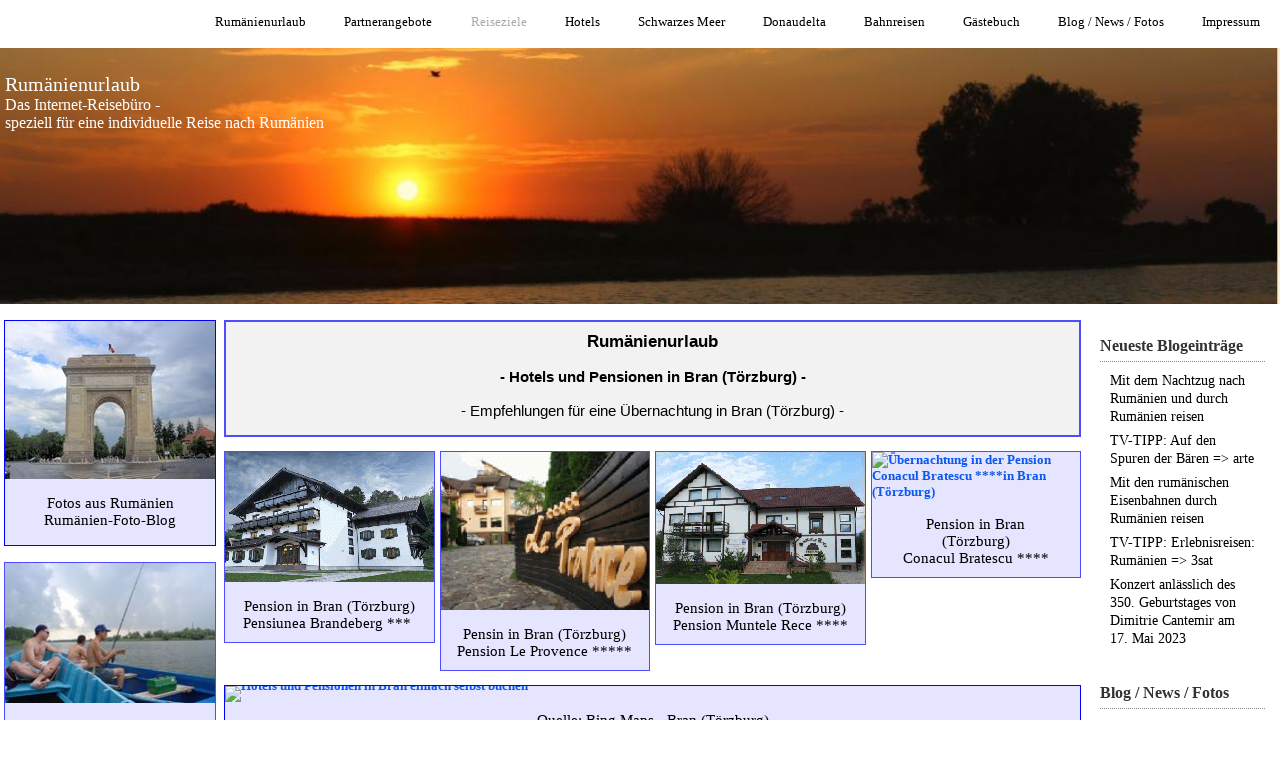

--- FILE ---
content_type: text/html; charset=UTF-8
request_url: https://www.rumaenienurlaub.net/hotels_in_bran.html
body_size: 22182
content:
<!DOCTYPE html>
<html lang="de">
<head>
	<meta charset="UTF-8">
	<link rel="preconnect" href="https://resources.page4.com" crossorigin="anonymous"/>
	<title>Rumänienurlaub - Das Internet-Reisebüro für Rumänien - Hotels in Bran (Törzburg) - Urlaub in Rumänien</title>
	<meta name="msapplication-config" content="none"/>
	<meta name="viewport" content="width=device-width, initial-scale=1" />
	<meta name="author" content="rumaenienurlaub.net" />
	<meta name="description" content="Hotels in  Bran (Törzburg) - Urlaub in Rumänien. Hotelempfehlungen für einen Urlaub in Bran (Törzburg)! TIPP:  Pension Le Provence" />
	<meta property="og:title" content="Rumänienurlaub - Das Internet-Reisebüro für Rumänien - Hotels in Bran (Törzburg) - Urlaub in Rumänien" />
	<meta property="og:description" content="Hotels in  Bran (Törzburg) - Urlaub in Rumänien. Hotelempfehlungen für einen Urlaub in Bran (Törzburg)! TIPP:  Pension Le Provence" />
	<meta property="og:type" content="website" />
	<meta property="og:url" content="https://www.rumaenienurlaub.net/hotels_in_bran.html" />
	<meta property="og:image" content="https://www.rumaenienurlaub.net/donaudelta-12_c1200_1200.jpg" />
	<meta property="og:image:secure_url" content="https://www.rumaenienurlaub.net/donaudelta-12_c1200_1200.jpg" />
	<meta property="og:image:width" content="600" />
	<meta property="og:image:height" content="400" />
	<link rel="stylesheet" type="text/css" id="p4_layout_style" href="/layout-1-21e27d9018-278c08ac.css" />
	<link rel="stylesheet" type="text/css" href="/system/templates/client.css.german?278c08ac" />
	<link rel="stylesheet" type="text/css" href="/system/mods/mod.cookie_consent.css?278c08ac" />
	<link rel="stylesheet" type="text/css" href="/system/widgets/widgets.css?278c08ac" />
	<script src="/system/shared/ext/jquery.js?278c08ac" type="text/javascript"></script>
	<script src="/system/mods/mod.layout_to_top.js?278c08ac" type="text/javascript" defer></script>
	<script src="/system/widgets/widgets.js?278c08ac" type="text/javascript"></script>
	<script src="/system/content/calendar/content.calendar.js.german?278c08ac" type="text/javascript" defer></script>
	<script src="/system/shared/js/client.async.js?278c08ac" type="text/javascript" defer></script>
	<style type="text/css">
	/* cyrillic-ext */
@font-face {
  font-family: 'Open Sans';
  font-style: normal;
  font-weight: 300;
  font-stretch: 100%;
  font-display: swap;
  src: url(https://resources.page4.com/fonts/s/opensans/v34/memvYaGs126MiZpBA-UvWbX2vVnXBbObj2OVTSKmu1aB.woff2) format('woff2');
  unicode-range: U+0460-052F, U+1C80-1C88, U+20B4, U+2DE0-2DFF, U+A640-A69F, U+FE2E-FE2F;
}
/* cyrillic */
@font-face {
  font-family: 'Open Sans';
  font-style: normal;
  font-weight: 300;
  font-stretch: 100%;
  font-display: swap;
  src: url(https://resources.page4.com/fonts/s/opensans/v34/memvYaGs126MiZpBA-UvWbX2vVnXBbObj2OVTSumu1aB.woff2) format('woff2');
  unicode-range: U+0301, U+0400-045F, U+0490-0491, U+04B0-04B1, U+2116;
}
/* greek-ext */
@font-face {
  font-family: 'Open Sans';
  font-style: normal;
  font-weight: 300;
  font-stretch: 100%;
  font-display: swap;
  src: url(https://resources.page4.com/fonts/s/opensans/v34/memvYaGs126MiZpBA-UvWbX2vVnXBbObj2OVTSOmu1aB.woff2) format('woff2');
  unicode-range: U+1F00-1FFF;
}
/* greek */
@font-face {
  font-family: 'Open Sans';
  font-style: normal;
  font-weight: 300;
  font-stretch: 100%;
  font-display: swap;
  src: url(https://resources.page4.com/fonts/s/opensans/v34/memvYaGs126MiZpBA-UvWbX2vVnXBbObj2OVTSymu1aB.woff2) format('woff2');
  unicode-range: U+0370-03FF;
}
/* hebrew */
@font-face {
  font-family: 'Open Sans';
  font-style: normal;
  font-weight: 300;
  font-stretch: 100%;
  font-display: swap;
  src: url(https://resources.page4.com/fonts/s/opensans/v34/memvYaGs126MiZpBA-UvWbX2vVnXBbObj2OVTS2mu1aB.woff2) format('woff2');
  unicode-range: U+0590-05FF, U+200C-2010, U+20AA, U+25CC, U+FB1D-FB4F;
}
/* vietnamese */
@font-face {
  font-family: 'Open Sans';
  font-style: normal;
  font-weight: 300;
  font-stretch: 100%;
  font-display: swap;
  src: url(https://resources.page4.com/fonts/s/opensans/v34/memvYaGs126MiZpBA-UvWbX2vVnXBbObj2OVTSCmu1aB.woff2) format('woff2');
  unicode-range: U+0102-0103, U+0110-0111, U+0128-0129, U+0168-0169, U+01A0-01A1, U+01AF-01B0, U+1EA0-1EF9, U+20AB;
}
/* latin-ext */
@font-face {
  font-family: 'Open Sans';
  font-style: normal;
  font-weight: 300;
  font-stretch: 100%;
  font-display: swap;
  src: url(https://resources.page4.com/fonts/s/opensans/v34/memvYaGs126MiZpBA-UvWbX2vVnXBbObj2OVTSGmu1aB.woff2) format('woff2');
  unicode-range: U+0100-024F, U+0259, U+1E00-1EFF, U+2020, U+20A0-20AB, U+20AD-20CF, U+2113, U+2C60-2C7F, U+A720-A7FF;
}
/* latin */
@font-face {
  font-family: 'Open Sans';
  font-style: normal;
  font-weight: 300;
  font-stretch: 100%;
  font-display: swap;
  src: url(https://resources.page4.com/fonts/s/opensans/v34/memvYaGs126MiZpBA-UvWbX2vVnXBbObj2OVTS-muw.woff2) format('woff2');
  unicode-range: U+0000-00FF, U+0131, U+0152-0153, U+02BB-02BC, U+02C6, U+02DA, U+02DC, U+2000-206F, U+2074, U+20AC, U+2122, U+2191, U+2193, U+2212, U+2215, U+FEFF, U+FFFD;
}
/* cyrillic-ext */
@font-face {
  font-family: 'Open Sans';
  font-style: normal;
  font-weight: 400;
  font-stretch: 100%;
  font-display: swap;
  src: url(https://resources.page4.com/fonts/s/opensans/v34/memvYaGs126MiZpBA-UvWbX2vVnXBbObj2OVTSKmu1aB.woff2) format('woff2');
  unicode-range: U+0460-052F, U+1C80-1C88, U+20B4, U+2DE0-2DFF, U+A640-A69F, U+FE2E-FE2F;
}
/* cyrillic */
@font-face {
  font-family: 'Open Sans';
  font-style: normal;
  font-weight: 400;
  font-stretch: 100%;
  font-display: swap;
  src: url(https://resources.page4.com/fonts/s/opensans/v34/memvYaGs126MiZpBA-UvWbX2vVnXBbObj2OVTSumu1aB.woff2) format('woff2');
  unicode-range: U+0301, U+0400-045F, U+0490-0491, U+04B0-04B1, U+2116;
}
/* greek-ext */
@font-face {
  font-family: 'Open Sans';
  font-style: normal;
  font-weight: 400;
  font-stretch: 100%;
  font-display: swap;
  src: url(https://resources.page4.com/fonts/s/opensans/v34/memvYaGs126MiZpBA-UvWbX2vVnXBbObj2OVTSOmu1aB.woff2) format('woff2');
  unicode-range: U+1F00-1FFF;
}
/* greek */
@font-face {
  font-family: 'Open Sans';
  font-style: normal;
  font-weight: 400;
  font-stretch: 100%;
  font-display: swap;
  src: url(https://resources.page4.com/fonts/s/opensans/v34/memvYaGs126MiZpBA-UvWbX2vVnXBbObj2OVTSymu1aB.woff2) format('woff2');
  unicode-range: U+0370-03FF;
}
/* hebrew */
@font-face {
  font-family: 'Open Sans';
  font-style: normal;
  font-weight: 400;
  font-stretch: 100%;
  font-display: swap;
  src: url(https://resources.page4.com/fonts/s/opensans/v34/memvYaGs126MiZpBA-UvWbX2vVnXBbObj2OVTS2mu1aB.woff2) format('woff2');
  unicode-range: U+0590-05FF, U+200C-2010, U+20AA, U+25CC, U+FB1D-FB4F;
}
/* vietnamese */
@font-face {
  font-family: 'Open Sans';
  font-style: normal;
  font-weight: 400;
  font-stretch: 100%;
  font-display: swap;
  src: url(https://resources.page4.com/fonts/s/opensans/v34/memvYaGs126MiZpBA-UvWbX2vVnXBbObj2OVTSCmu1aB.woff2) format('woff2');
  unicode-range: U+0102-0103, U+0110-0111, U+0128-0129, U+0168-0169, U+01A0-01A1, U+01AF-01B0, U+1EA0-1EF9, U+20AB;
}
/* latin-ext */
@font-face {
  font-family: 'Open Sans';
  font-style: normal;
  font-weight: 400;
  font-stretch: 100%;
  font-display: swap;
  src: url(https://resources.page4.com/fonts/s/opensans/v34/memvYaGs126MiZpBA-UvWbX2vVnXBbObj2OVTSGmu1aB.woff2) format('woff2');
  unicode-range: U+0100-024F, U+0259, U+1E00-1EFF, U+2020, U+20A0-20AB, U+20AD-20CF, U+2113, U+2C60-2C7F, U+A720-A7FF;
}
/* latin */
@font-face {
  font-family: 'Open Sans';
  font-style: normal;
  font-weight: 400;
  font-stretch: 100%;
  font-display: swap;
  src: url(https://resources.page4.com/fonts/s/opensans/v34/memvYaGs126MiZpBA-UvWbX2vVnXBbObj2OVTS-muw.woff2) format('woff2');
  unicode-range: U+0000-00FF, U+0131, U+0152-0153, U+02BB-02BC, U+02C6, U+02DA, U+02DC, U+2000-206F, U+2074, U+20AC, U+2122, U+2191, U+2193, U+2212, U+2215, U+FEFF, U+FFFD;
}
/* cyrillic-ext */
@font-face {
  font-family: 'Open Sans';
  font-style: normal;
  font-weight: 700;
  font-stretch: 100%;
  font-display: swap;
  src: url(https://resources.page4.com/fonts/s/opensans/v34/memvYaGs126MiZpBA-UvWbX2vVnXBbObj2OVTSKmu1aB.woff2) format('woff2');
  unicode-range: U+0460-052F, U+1C80-1C88, U+20B4, U+2DE0-2DFF, U+A640-A69F, U+FE2E-FE2F;
}
/* cyrillic */
@font-face {
  font-family: 'Open Sans';
  font-style: normal;
  font-weight: 700;
  font-stretch: 100%;
  font-display: swap;
  src: url(https://resources.page4.com/fonts/s/opensans/v34/memvYaGs126MiZpBA-UvWbX2vVnXBbObj2OVTSumu1aB.woff2) format('woff2');
  unicode-range: U+0301, U+0400-045F, U+0490-0491, U+04B0-04B1, U+2116;
}
/* greek-ext */
@font-face {
  font-family: 'Open Sans';
  font-style: normal;
  font-weight: 700;
  font-stretch: 100%;
  font-display: swap;
  src: url(https://resources.page4.com/fonts/s/opensans/v34/memvYaGs126MiZpBA-UvWbX2vVnXBbObj2OVTSOmu1aB.woff2) format('woff2');
  unicode-range: U+1F00-1FFF;
}
/* greek */
@font-face {
  font-family: 'Open Sans';
  font-style: normal;
  font-weight: 700;
  font-stretch: 100%;
  font-display: swap;
  src: url(https://resources.page4.com/fonts/s/opensans/v34/memvYaGs126MiZpBA-UvWbX2vVnXBbObj2OVTSymu1aB.woff2) format('woff2');
  unicode-range: U+0370-03FF;
}
/* hebrew */
@font-face {
  font-family: 'Open Sans';
  font-style: normal;
  font-weight: 700;
  font-stretch: 100%;
  font-display: swap;
  src: url(https://resources.page4.com/fonts/s/opensans/v34/memvYaGs126MiZpBA-UvWbX2vVnXBbObj2OVTS2mu1aB.woff2) format('woff2');
  unicode-range: U+0590-05FF, U+200C-2010, U+20AA, U+25CC, U+FB1D-FB4F;
}
/* vietnamese */
@font-face {
  font-family: 'Open Sans';
  font-style: normal;
  font-weight: 700;
  font-stretch: 100%;
  font-display: swap;
  src: url(https://resources.page4.com/fonts/s/opensans/v34/memvYaGs126MiZpBA-UvWbX2vVnXBbObj2OVTSCmu1aB.woff2) format('woff2');
  unicode-range: U+0102-0103, U+0110-0111, U+0128-0129, U+0168-0169, U+01A0-01A1, U+01AF-01B0, U+1EA0-1EF9, U+20AB;
}
/* latin-ext */
@font-face {
  font-family: 'Open Sans';
  font-style: normal;
  font-weight: 700;
  font-stretch: 100%;
  font-display: swap;
  src: url(https://resources.page4.com/fonts/s/opensans/v34/memvYaGs126MiZpBA-UvWbX2vVnXBbObj2OVTSGmu1aB.woff2) format('woff2');
  unicode-range: U+0100-024F, U+0259, U+1E00-1EFF, U+2020, U+20A0-20AB, U+20AD-20CF, U+2113, U+2C60-2C7F, U+A720-A7FF;
}
/* latin */
@font-face {
  font-family: 'Open Sans';
  font-style: normal;
  font-weight: 700;
  font-stretch: 100%;
  font-display: swap;
  src: url(https://resources.page4.com/fonts/s/opensans/v34/memvYaGs126MiZpBA-UvWbX2vVnXBbObj2OVTS-muw.woff2) format('woff2');
  unicode-range: U+0000-00FF, U+0131, U+0152-0153, U+02BB-02BC, U+02C6, U+02DA, U+02DC, U+2000-206F, U+2074, U+20AC, U+2122, U+2191, U+2193, U+2212, U+2215, U+FEFF, U+FFFD;
}

.p4-cnt-richtext .inner-image {position:relative;z-index:1;margin:0;max-width:100%;overflow:hidden;}
.p4-cnt-richtext .inner-image img {display:block;height:auto;max-width:100%;border:0px;}
.p4-cnt-richtext hr {color:inherit;border: 1px solid currentColor;}
#cnt7111 .inner-image,#cnt19408 .inner-image,#cnt20604 .inner-image,#cnt20605 .inner-image,#cnt11554 .inner-image,#cnt5207 .inner-image,#cnt5209 .inner-image,#cnt5210 .inner-image,#cnt5212 .inner-image,#cnt7924 .inner-image,#cnt7925 .inner-image,#cnt8837 .inner-image,#cnt17044 .inner-image {margin-bottom:0px;float:left;margin-right:0px;}
#cnt7111 .inner-image img,#cnt20604 .inner-image img,#cnt20605 .inner-image img {width:800px;}
#cnt19408 .inner-image img {width:1000px;}
.p4-cnt-imageonly figure {position:relative;line-height:0;max-width:100%;overflow:hidden;}
.p4-cnt-imageonly figure a {display:inline;line-height:0 !important;}
.p4-cnt-imageonly img {width:100%;height:auto;}
#cnt8028 figure {margin:0 auto 0 auto;width:213px;}
#cnt8028 img, #cnt8028 canvas,#cnt14605 img, #cnt14605 canvas {box-sizing: border-box;border:0px solid #000000;border-radius:0px;}
#cnt8028 figcaption,#cnt14605 figcaption {padding-top:10px;font-family:Verdana; font-size:15px; color:#000000; line-height:1.1em; letter-spacing:0.0em;}
#sbe_calendar_8032_week {font-family: "Times New Roman"; font-size: 12px; color: #000000;}
#sbe_calendar_8032_days {font-family: "Times New Roman"; font-size: 12px; color: #414141;}
.sbe_time_8032_date {line-height:normal; text-align:center; font-family: "Times New Roman"; font-size: 14px; color: #000000; padding:3px; background-color:#848dff; border-bottom:1px solid #848dff;}
#sbe_time_8032_time {line-height:normal; text-align:center; font-family: "Times New Roman"; font-size: 14px; color: #000000; padding:3px;}
#sbe_time_table_8032,#sbe_time_table_8033 {margin-left:auto;margin-right:auto;}
#sbe_time_table_8032 div {line-height:normal; font-family: "Times New Roman"; font-size: 12px; color: #414141; text-align:center;}
#sbe_time_table_8032 td,#sbe_time_table_8033 td {padding:2px;}
#sbe_time_thead_8032 div {line-height:normal; font-family: "Times New Roman"; font-size: 12px; color: #000000;}
#cnt8032 > div,#cnt8033 > div {background-color:#d2d5ff; border:1px solid #848dff;}
#cnt8032 .sbe_time_active,#cnt8033 .sbe_time_active {background-color:#848dff;}
#cnt8032 .sbe_time_calendar,#cnt8033 .sbe_time_calendar {border:0px solid #848dff;border-bottom-width:1px;}
#sbe_calendar_8033_week {font-family: "Verdana"; font-size: 12px; color: #000000;}
#sbe_calendar_8033_days {font-family: "Verdana"; font-size: 12px; color: #414141;}
.sbe_time_8033_date {line-height:normal; text-align:center; font-family: "Verdana"; font-size: 15px; color: #000000; padding:3px; background-color:#848dff; border-bottom:1px solid #848dff;}
#sbe_time_8033_time {line-height:normal; text-align:center; font-family: "Verdana"; font-size: 15px; color: #000000; padding:3px;}
#sbe_time_table_8033 div {line-height:normal; font-family: "Verdana"; font-size: 12px; color: #414141; text-align:center;}
#sbe_time_thead_8033 div {line-height:normal; font-family: "Verdana"; font-size: 12px; color: #000000;}
#cnt11554 .inner-image img {width:240px;}
#cnt5207 .inner-image img,#cnt5209 .inner-image img,#cnt5210 .inner-image img,#cnt5212 .inner-image img,#cnt8837 .inner-image img,#cnt17044 .inner-image img {width:600px;}
#cnt14605 figure {margin:0 auto 0 auto;width:1000px;}
.p4-cnt-video_ext__wrap {max-width:100%;}
.p4-cnt-video_ext__video {aspect-ratio: 16 / 9;overflow:hidden;position:relative;}
.p4-cnt-video_ext__video:focus .play {outline: 1px auto;}
.p4-cnt-video_ext__video > iframe {position:absolute;left:0;top:0;width:100%;height:100%;}
.p4-cnt-video_ext__video > img {width:100%;opacity:0.7;cursor:pointer;}
.p4-cnt-video_ext__video > label {position:absolute;top:20px;left:20px;color:white;letter-spacing:normal;font:20px Arial;}
.p4-cnt-video_ext__video > .play {position:absolute;top: 50%;left: 50%;width: 90px;height: 60px;background-color: #333;box-shadow: 0 0 30px rgba( 0,0,0,0.6 );z-index: 1;opacity: 0.8;border-radius: 6px;cursor:pointer; transform: translate3d( -50%, -50%, 0 );}
.p4-cnt-video_ext__video > .play:before {position:absolute;top:50%;left:50%;content: ""; border-style: solid; border-width: 15px 0 15px 26px;border-color: transparent transparent transparent #fff;transform: translate3d( -50%, -50%, 0 );}
.p4-cnt-video_ext__wrap:hover .play {background-color:red;}
#cnt5211 .p4-cnt-video_ext__wrap {width:850px;margin-left:auto;margin-right:auto;}
#cnt7924 .inner-image img,#cnt7925 .inner-image img {width:500px;}
.p4-fontsize-15px {font-size:15px;}
.dCon .p4-font-inherit,.dCon .p4-font-inherit:hover {font-family:inherit;text-decoration:inherit; font-weight:inherit; font-style:inherit; line-height:inherit; color:inherit;}
.p4-cnt-button a {display:inline-block; box-sizing:border-box; overflow: hidden; max-width:100%;text-align:center;word-wrap:break-word; vertical-align:top;transition:color 0.35s, background-color 0.35s, border-color 0.35s;padding:0.15em 0.6em;}
#cnt12137 {text-align:left; font-family:Open Sans;}
#cnt12137 a {background:#046591; color:#FFFFFF; border-radius: 6px; border:0.066666666666667em solid #262626;line-height:1.5em;width:auto;max-width:100%;padding:0.15em 0.6em}
#cnt12137 a:hover {background:#438FE8; color:#FFFFFF; border-color:#737373;line-height:1.5em;}
.p4-cnt-spacer {background-color:transparent !important;margin:0 !important;padding:0 !important;border:0 !important;}
#cnt19579 .widget-header-lce {--wdg-text_1_left: 32px;--wdg-text_1_top: 30px;--wdg-text_2_left: 0px;--wdg-text_2_top: 0px;--wdg-image_1_left: 0px;--wdg-image_1_top: 0px;--wdg-logo_image_mobile: url();--wdg-logo_image: url();--wdg-logo_image_filter: none;--wdg-image_size: max(min(250px, 250px), min(250px, calc((100vw - 360px) * (250 / (var(--design-main-width) - 360)))));--wdg-logo_border: 0px;--wdg-logo_border_radius: 0px;--wdg-logo_border_color: var(--design-scheme-color-1);--wdg-gallery_1_left: 0px;--wdg-gallery_1_top: 0px;--wdg-layout_height: var(--design-head_1-size);--wdg-layout_margin: var(--design-head_1-margin);--wdg-layout_bg_color: var(--design-head_1-color);--wdg-layout_bg_image: var(--design-head_1-image);--wdg-layout_bg_image_size: var(--design-head_1-image_size);--wdg-layout_bg_image_repeat: var(--design-head_1-image_repeat);--wdg-layout_bg_image_position: var(--design-head_1-image_position);--wdg-layout_border_color: var(--design-head_1-border_color);--wdg-layout_border_style: var(--design-head_1-border_style);--wdg-layout_border_width: var(--design-head_1-border_width);--wdg-layout_border_bmode: var(--design-head_1-border_bmode);--wdg-layout_border_radius: var(--design-head_1-border_radius);--wdg-layout_border_cmode: var(--design-head_1-border_cmode);--wdg-layout_wrap_bg_color: var(--design-head_1-wrap-color);--wdg-layout_wrap_bg_image: var(--design-head_1-wrap-image);--wdg-layout_wrap_bg_image_size: var(--design-head_1-wrap-image_size);--wdg-layout_wrap_bg_image_repeat: var(--design-head_1-wrap-image_repeat);--wdg-layout_wrap_bg_image_position: var(--design-head_1-wrap-image_position);--wdg-layout_border_wrap_color: var(--design-head_1-wrap-border_color);--wdg-layout_border_wrap_style: var(--design-head_1-wrap-border_style);--wdg-layout_border_wrap_width: var(--design-head_1-wrap-border_width);--wdg-layout_border_wrap_bmode: var(--design-head_1-wrap-border_bmode);--wdg-layout_border_wrap_radius: var(--design-head_1-wrap-border_radius);--wdg-layout_border_wrap_cmode: var(--design-head_1-wrap-border_cmode);}
#cnt8021 .dCol:nth-child(1),#cnt14573 .dCol:nth-child(1),#cnt19406 .dCol:nth-child(1),#cnt19404 .dCol:nth-child(1),#cnt14577 .dCol:nth-child(1),#cnt14579 .dCol:nth-child(1),#cnt14581 .dCol:nth-child(1),#cnt14583 .dCol:nth-child(1),#cnt14585 .dCol:nth-child(1),#cnt14587 .dCol:nth-child(1),#cnt14589 .dCol:nth-child(1),#cnt14591 .dCol:nth-child(1),#cnt14597 .dCol:nth-child(1),#cnt14595 .dCol:nth-child(1),#cnt14593 .dCol:nth-child(1),#cnt8057 .dCol:nth-child(1),#cnt5185 .dCol:nth-child(1),#cnt12130 .dCol:nth-child(1),#cnt14492 .dCol:nth-child(1),#cnt14606 .dCol:nth-child(1),#cnt11972 .dCol:nth-child(1),#cnt14608 .dCol:nth-child(1),#cnt14494 .dCol:nth-child(1),#cnt2956 .dCol:nth-child(1),#cnt17458 .dCol:nth-child(1),#cnt17460 .dCol:nth-child(1) {width:100%;}
#cnt7111 {border:1px #0000FF solid;padding:0px;background-color:#E5E5FF;}
#cnt19408,#cnt5207,#cnt5209,#cnt5210,#cnt5212 {border:1px #4d4dff solid;padding: 0px 0px 10px 0px;background-color:#E5E5FF;}
#cnt20604,#cnt20605,#cnt7924,#cnt7925,#cnt8837,#cnt17044 {border:1px #0000FF solid;padding: 0px 0px 10px 0px;background-color:#E5E5FF;}
#cnt8028 {border:1px #0000FF solid;padding: 0px 0px 15px 0px;background-color:#E5E5FF;}
#cnt8032,#cnt8033 {padding: 1px 5px 1px 5px;background-color:transparent;}
#cnt8034 {padding: 0px 5px 0px 5px;background-color:transparent;}
#cnt11554 {border:1px #4d4dff solid;padding:0px;background-color:#E5E5FF;}
#cnt2960 {border:2px #4d4dff solid;padding: 10px 5px 15px 5px;background-color:#F2F2F2;}
#cnt5187 .dCol:nth-child(1),#cnt5187 .dCol:nth-child(2),#cnt5187 .dCol:nth-child(3),#cnt5187 .dCol:nth-child(4),#cnt8832 .dCol:nth-child(1),#cnt8832 .dCol:nth-child(2),#cnt8832 .dCol:nth-child(3),#cnt8832 .dCol:nth-child(4) {width:calc(25% - 3.75px);}
#cnt14605 {border:1px #0000FF solid;padding: 0px 0px 20px 0px;background-color:#E5E5FF;}
#cnt5192 .dCol:nth-child(1),#cnt5192 .dCol:nth-child(2),#cnt7919 .dCol:nth-child(1),#cnt7919 .dCol:nth-child(2),#cnt12134 .dCol:nth-child(1),#cnt12134 .dCol:nth-child(2) {width:calc(50% - 2.5px);}
#cnt8437 {border:1px #0000FF solid;padding: 10px 5px 50px 50px;background-color:transparent;}
#cnt5199 .dCol:nth-child(1) {width:calc(59.3182% - 2.5px);}
#cnt5204 {padding: 5px 5px 5px 20px;background-color:transparent;}
#cnt5199 .dCol:nth-child(2) {width:calc(40.6818% - 2.5px);}
#cnt5211 {border:1px #4d4dff solid;padding: 10px 5px 10px 5px;background-color:#f2f2f2;}@media(max-width:768px) {#cnt7111 .inner-image {float:none; text-align: center; margin:0 0 10px 0;}
#cnt7111 .inner-image {line-height:0}
#cnt7111 .inner-image img {display:inline-block;}
#cnt19408 .inner-image {float:none; text-align: center; margin:0 0 10px 0;}
#cnt19408 .inner-image {line-height:0}
#cnt19408 .inner-image img {display:inline-block;}
#cnt20604 .inner-image {float:none; text-align: center; margin:0 0 10px 0;}
#cnt20604 .inner-image {line-height:0}
#cnt20604 .inner-image img {display:inline-block;}
#cnt20605 .inner-image {float:none; text-align: center; margin:0 0 10px 0;}
#cnt20605 .inner-image {line-height:0}
#cnt20605 .inner-image img {display:inline-block;}
#cnt11554 .inner-image {float:none; text-align: center; margin:0 0 10px 0;}
#cnt11554 .inner-image {line-height:0}
#cnt11554 .inner-image img {display:inline-block;}
#cnt5207 .inner-image {float:none; text-align: center; margin:0 0 10px 0;}
#cnt5207 .inner-image {line-height:0}
#cnt5207 .inner-image img {display:inline-block;}
#cnt5209 .inner-image {float:none; text-align: center; margin:0 0 10px 0;}
#cnt5209 .inner-image {line-height:0}
#cnt5209 .inner-image img {display:inline-block;}
#cnt5210 .inner-image {float:none; text-align: center; margin:0 0 10px 0;}
#cnt5210 .inner-image {line-height:0}
#cnt5210 .inner-image img {display:inline-block;}
#cnt5212 .inner-image {float:none; text-align: center; margin:0 0 10px 0;}
#cnt5212 .inner-image {line-height:0}
#cnt5212 .inner-image img {display:inline-block;}
#cnt7924 .inner-image {float:none; text-align: center; margin:0 0 10px 0;}
#cnt7924 .inner-image {line-height:0}
#cnt7924 .inner-image img {display:inline-block;}
#cnt7925 .inner-image {float:none; text-align: center; margin:0 0 10px 0;}
#cnt7925 .inner-image {line-height:0}
#cnt7925 .inner-image img {display:inline-block;}
#cnt8837 .inner-image {float:none; text-align: center; margin:0 0 10px 0;}
#cnt8837 .inner-image {line-height:0}
#cnt8837 .inner-image img {display:inline-block;}
#cnt17044 .inner-image {float:none; text-align: center; margin:0 0 10px 0;}
#cnt17044 .inner-image {line-height:0}
#cnt17044 .inner-image img {display:inline-block;}}
	</style>
	<script type="text/javascript">const lazyLoadContentImages=c=>{document.querySelectorAll("#cnt"+c+" img").forEach(a=>{var b=a.getAttribute("src");b.includes("_c100_100")&&(b=b.replace("_c100_100","_c"+Math.round(a.clientWidth*Math.min(2,window.devicePixelRatio?window.devicePixelRatio:1))+"_"+Math.round(a.clientHeight*Math.min(2,window.devicePixelRatio?window.devicePixelRatio:1))),a.setAttribute("src",b),a.style.width=Math.round(a.clientWidth)+"px")})};
const lazyLoadBackgroundImages=(n,d="g",o=0,a=0)=>{const e=document.querySelectorAll(n);e.forEach(n=>{var e,i=getComputedStyle(n);"fixed"===i.backgroundAttachment&&(o=window.innerWidth,a=window.innerHeight);const t=i.backgroundImage;t&&t.includes("_c100_100")&&(e=Math.min(window.innerWidth,Math.round(o||n.clientWidth))*Math.min(2,window.devicePixelRatio||1),i=Math.min(window.innerHeight,Math.round(a||n.clientHeight))*Math.min(2,window.devicePixelRatio||1),n.style.backgroundImage=t.replace("_c100_100","_"+d+e+"_"+i))})};


var p4SiteConfig = {'privConsent': {'text':'','link_text':'','button_allow':'','button_deny':'','mode': 1, 'link': "/privatepolicy.html"}};

</script>
	<link rel="alternate" type="application/atom+xml" title="Blog Feed - Atom" href="/_blog/feed/" />

</head>
<body class="p4_layout_1 c4p-layout-1 c4p_background_99 responsive"><div class="c4p_main_margin">	<div id="c4p_main" class="p4-layout-element c4p_main_width c4p_background_0 c4p_border_0"  >			<div id="c4p_nav" class="c4p_background_6 c4p_border_6 c4p_nav_margin p4-flex-box"   style="position:relative;"><div role="navigation" aria-label="Hauptnavigation" class="c4p_nav_horizontal c4p_nav_107210 c4p_subnav_1 c4p_subnav_2 c4p_subnav_3 nav107210"><ul class="nav_l_0"><li class="nav_n"><a href="/" title="Wir organisieren Ihren Urlaub in Rumänien!">Rumänienurlaub</a></li><li class="nav_n"><a href="/partnerangebote.html" title="">Partnerangebote</a></li><li class="nav_c"><a href="/reiseziele.html" title="Die schönsten und die beliebtesten Reiseziele in Rumänien" data-state="parent">Reiseziele</a><ul class="nav_l_1"><li class="nav_n"><a href="/agapia.html" title="Informationen für eine Reise nach Agapia" data-state="parent">Agapia</a><ul class="nav_l_2"><li class="nav_n"><a href="/hotels_in_agapia.html" title="Hotels in Agapia">Hotels in Agapia</a></li></ul></li><li class="nav_n"><a href="/apold_trappold.html" title="Informationen für eine Reise nach Apold (Trappold)">Apold (Trappold)</a></li><li class="nav_n"><a href="/baia-mare.html" title="Informationen für eine Reise nach Baia Mare (Frauenbach)" data-state="parent">Baia Mare (Frauenbach)</a><ul class="nav_l_2"><li class="nav_n"><a href="/fotos_baia_mare.html" title="Fotos aus Baia Mare (Frauenbach)">Fotos aus Baia Mare (Frauenbach)</a></li><li class="nav_n"><a href="/hotel_baia_mare_.html" title="Hotelbuchungen für eine Übernachtung in Busteni">Hotels in Baia Mare (Frauenbach)</a></li></ul></li><li class="nav_c"><a href="/bran_toerzburg.html" title="Informationen für eine Reise nach Bran (Törzburg)" data-state="parent">Bran (Törzburg)</a><ul class="nav_l_2"><li class="nav_n"><a href="/fotos_bran.html" title="Fotos von Brasov">Fotos aus Bran (Törzburg)</a></li><li class="nav_a"><a href="/hotels_in_bran.html#" title="Hotels in Bran (Törzburg)in der Region Siebenbürgen">Hotels in Bran (Törzburg)</a></li></ul></li><li class="nav_n"><a href="/borsa.html" title="Informationen für eine Reise nach Borșa im Maramures" data-state="parent">Borșa</a><ul class="nav_l_2"><li class="nav_n"><a href="/hotels_borsa_komplex.html" title="Hotelbuchungen für eine Übernachtung in Borșa im Maramures">Hotels in Borșa Komplex</a></li></ul></li><li class="nav_n"><a href="/brasov_kronstadt.html" title="Informationen für eine Reise nach Brasov (Kronstadt)" data-state="parent">Brasov (Kronstadt)</a><ul class="nav_l_2"><li class="nav_n"><a href="/brasov.html" title="Fotos aus Brasov">Fotos aus Brasov</a></li><li class="nav_n"><a href="/hotels_brasov.html" title="Hotelbuchungen für eine Übernachtung in Brasov (Kronstadt)">Hotels in Brasov (Kronstadt)</a></li><li class="nav_n"><a href="/harman-honigberg.html" title="Informationen zum Besuch der Kirchenburg in Hărman (Honigberg)">Hărman (Honigberg)</a></li></ul></li><li class="nav_n"><a href="/bukarest.html" title="Informationen für eine Reise nach Bukarest, in die Hauptstadt von Rumänie" data-state="parent">Bukarest</a><ul class="nav_l_2"><li class="nav_n"><a href="/fotos-von-bukarest.html" title="Fotos von Bukarest">Fotos von Bukarest</a></li><li class="nav_n"><a href="/hotels-in-bukarest.html" title="Hotels in Bukarest können hier gebucht werden!">Hotels in Bukarest</a></li><li class="nav_n"><a href="/flughafen-bukarest.html" title="Die beiden Airports in Bukarest">Die Airports in Bukarest</a></li></ul></li><li class="nav_n"><a href="/busteni.html" title="Informationen für eine Reise nach Bușteni" data-state="parent">Bușteni</a><ul class="nav_l_2"><li class="nav_n"><a href="/hotels_in_busteni.html" title="Hotelbuchungen für eine Übernachtung in Busteni">Hotels in Busteni</a></li><li class="nav_n"><a href="/fotos-busteni.html" title="">Fotos Busteni</a></li></ul></li><li class="nav_n"><a href="/calimanesti.html" title="Informationen für eine Reise nach Călimănești">Călimănești</a></li><li class="nav_n"><a href="/cluj-napoca.html" title="Reiseinformationen für eine Reise nach Cluj-Napoca (Klausenburg)" data-state="parent">Cluj-Napoca (Klausenburg)</a><ul class="nav_l_2"><li class="nav_n"><a href="/fotos_cluj_napoca.html" title="Fotos von Cluj Napoca">Fotos von Cluj Napoca</a></li><li class="nav_n"><a href="/hotel_cluj-nopoca.html" title="Hotelbuchungen für eine Übernachtung Cluj-Nopoca (Klausenburg)">Hotels in Cluj-Nopoca</a></li><li class="nav_n"><a href="/flughafen_cluj_napoca.html" title="Der Fluhhafen in Cluj Napoca">Flughafen Cluj Napoca</a></li><li class="nav_n"><a href="/turda.html" title="Reiseinformationen für eine Reise nach Turda (Thorenburg)">Turda</a></li></ul></li><li class="nav_n"><a href="/constanta.html" title="Informationen für eine Reise nach Constanța am Scharzen Meer" data-state="parent">Constanța</a><ul class="nav_l_2"><li class="nav_n"><a href="/hotels_constanta.html" title="Hotels in  Constanța können hier gebucht werden.">Constanța - Hotels am Schwarzen Meer</a></li><li class="nav_n"><a href="/flughafen_constanta.html" title="Der Fluhhafen in Constanta">Flughafen Constanta</a></li></ul></li><li class="nav_n"><a href="/crisan.html" title="">Crisan</a></li><li class="nav_n"><a href="/christian_grossau.html" title="Reiseinformationen für einen Ausflug nach Cristian (Grossau)">Cristian (Grossau)</a></li><li class="nav_n"><a href="/dubova.html" title="Informationen für eine Reise nach Dubova">Dubova</a></li><li class="nav_n"><a href="/fagaras.html" title="Informationen für eine Reise nach Făgăraș">Făgăraș</a></li><li class="nav_n"><a href="/galati.html" title="Informationen für eine Reise nach Galaţi" data-state="parent">Galaţi</a><ul class="nav_l_2"><li class="nav_n"><a href="/fotos_galati.html" title="Fotos aus Galaţi">Fotos aus Galaţi</a></li><li class="nav_n"><a href="/videos_galati.html" title="Videos aus Galaţi">Videos aus Galaţi</a></li><li class="nav_n"><a href="/hotels_galai.html" title="Hotels in  Galaţi können hier gebucht werden.">Hotels in Galaţi</a></li></ul></li><li class="nav_n"><a href="/gura_humorului.html" title="Informationen für eine Reise nach Gura Humorului" data-state="parent">Gura Humorului</a><ul class="nav_l_2"><li class="nav_n"><a href="/hotels_gura_humorulu.html" title="Hotels in Gura Humorului können hier gebucht werden.">Hotels in Gura Humorului</a></li></ul></li><li class="nav_n"><a href="/horezu.html" title="Informationen für eine Reise nach Horezu">Horezu</a></li><li class="nav_n"><a href="/kloster_humorului.html" title="Informationen für eine Reise zum Kloster Humorului ">Kloster (Mănăstirea) Humorului</a></li><li class="nav_n"><a href="/iasi.html" title="Informationen für eine Reise nach Iasi" data-state="parent">Iasi</a><ul class="nav_l_2"><li class="nav_n"><a href="/fotos_iasi.html" title="Fotos aus Iasi">Fotos aus Iasi</a></li><li class="nav_n"><a href="/hotels_in_iasi.html" title="Hotels in Iasi können hier gebucht werden.">Hotels in Iasi</a></li><li class="nav_n"><a href="/flughafen_iasi.html" title="Der Fluhhafen in Iasi">Flughafen Iasi</a></li></ul></li><li class="nav_n"><a href="/medias.html" title="Informationen für eine Reise nach Medias" data-state="parent">Medias (Mediasch)</a><ul class="nav_l_2"><li class="nav_n"><a href="/hotels_medias.html" title="Hotels in Medias können hier gebucht werden.">Hotels in Medias (Mediasch)</a></li><li class="nav_n"><a href="/videos_medias.html" title="Informationen für eine Reise nach Medias">Videos über Medias (Mediasch)</a></li></ul></li><li class="nav_n"><a href="/mila-23.html" title="">Mila 23</a></li><li class="nav_n"><a href="/oradea.html" title="Informationen für eine Reise nach Oradea (Großwardein)" data-state="parent">Oradea (Großwardein)</a><ul class="nav_l_2"><li class="nav_n"><a href="/fotos_oradea.html" title="Fotos aus Oradea">Fotos aus Oradea</a></li><li class="nav_n"><a href="/hotels_oradea.html" title="Hotelbuchungen für einen Urlaub in Oradea (Großwardein)">Hotels in Oradea (Großwardein)</a></li><li class="nav_n"><a href="/baile_felix.html" title="Informationen für eine Reise nach Baile Felix">Baile Felix</a></li><li class="nav_n"><a href="/flughafen_oradea.html" title="Der Fluhhafen in Oradea">Flughafen Oradea</a></li></ul></li><li class="nav_n"><a href="/orsova.html" title="Informationen für eine Reise nach Orşova" data-state="parent">Orşova</a><ul class="nav_l_2"><li class="nav_n"><a href="/hotels_orsova.html" title="Hotelbuchungen für eine Reise nach Orşova">Hotels in Orşova</a></li></ul></li><li class="nav_n"><a href="/326.html" title="">Periprava</a></li><li class="nav_n"><a href="/piatra_neamt.html" title="Informationen für eine Reise nach Piatra Neamt" data-state="parent">Piatra Neamt</a><ul class="nav_l_2"><li class="nav_n"><a href="/hotels_piatra_neamt.html" title="Hotelbuchungen für einen Urlaub in Piatra Neamt">Hotels in Piatra Neamt</a></li><li class="nav_n"><a href="/fotos_piatra_neamt.html" title="Fotos von Piatra-Neamt">Fotos von Piatra-Neamt</a></li></ul></li><li class="nav_n"><a href="/predeal.html" title="Predeal - Informationen zum Urlaub in Predeal" data-state="parent">Predeal</a><ul class="nav_l_2"><li class="nav_n"><a href="/hotels_predeal.html" title="Hotels in Predeal - Urlaub in Rumänien">Hotels in Predeal</a></li></ul></li><li class="nav_n"><a href="/sfantu_gheorghe.html" title="Informationen für eine Reise nach Sfantu Gheorghe" data-state="parent">Sfantu Gheorghe</a><ul class="nav_l_2"><li class="nav_n"><a href="/fotos_sfantu_gheorgh.html" title="Fotos aus Sfantu Gheorghe">Fotos aus Sfantu Gheorghe</a></li></ul></li><li class="nav_n"><a href="/sibiu_hermannstadt.html" title="Informationen für eine Reise nach Sibiu (Hermannstadt)" data-state="parent">Sibiu (Hermannstadt)</a><ul class="nav_l_2"><li class="nav_n"><a href="/fotos_von_sibiu.html" title="Fotos aus Sibiu">Fotos aus Sibiu</a></li><li class="nav_n"><a href="/hotels_sibiu.html" title="Hotels in Sibiu (Hermannstadt) können hier gebucht werden.">Hotels in Sibiu (Hermannstadt)</a></li></ul></li><li class="nav_n"><a href="/sighisoara.html" title="Informationen für eine Reise nach Sighişoara" data-state="parent">Sighişoara (Schässburg)</a><ul class="nav_l_2"><li class="nav_n"><a href="/fotos_sighioara.html" title="Fotos von Sighişoara (Schässburg)">Fotos aus Sighişoara (Schässburg)</a></li><li class="nav_n"><a href="/hotels_sighioara.html" title="Hotels in  Sighişoara (Schässburg) können hier gebucht werde">Hotels in Sighişoara (Schässburg)</a></li><li class="nav_n"><a href="/malancrav-malmkrog.html" title="Informationen für eine Reise nach Malancrav (Malmkrog)">Malancrav (Malmkrog)</a></li></ul></li><li class="nav_n"><a href="/sinaia.html" title="Informationen für eine Reise nach Sinaia" data-state="parent">Sinaia</a><ul class="nav_l_2"><li class="nav_n"><a href="/hotels_sinaia.html" title="Hotels in Sinaia können hier gebucht werden">Hotels in Sinaia</a></li></ul></li><li class="nav_n"><a href="/suceava.html" title="Informationen für eine Reise nach Suceava in der Bukowina" data-state="parent">Suceava</a><ul class="nav_l_2"><li class="nav_n"><a href="/hotels_suceava.html" title="Hotelbuchungen für eine Reise nach Suceava">Hotels in Suceava</a></li></ul></li><li class="nav_n"><a href="/sulina.html" title="Informationen für eine Reise nach Sulina" data-state="parent">Sulina</a><ul class="nav_l_2"><li class="nav_n"><a href="/hotels-sulina.html" title="Hotels in Sulina können hier gebucht werden.">Hotels in Sulina</a></li><li class="nav_n"><a href="/fotos_von_sulina.html" title="Fotos aus Sulina">Fotos aus Sulina</a></li></ul></li><li class="nav_n"><a href="/targu_mures.html" title="Informationen für eine Reise nach Targu Mures (Neumarkt am Mieresch)" data-state="parent">Targu Mures (Neumarkt am Mieresch)</a><ul class="nav_l_2"><li class="nav_n"><a href="/hotels_targu_mures.html" title="Hotelbuchungen für eine Reise nach Hotels in Targu Mures">Hotels in Targu Mures</a></li><li class="nav_n"><a href="/fotos_targu_mures_neumarkt_am_mieresch.html" title="Fotos aus Targu Mures (Neumarkt am Mieresch)">Fotos aus Targu Mures (Neumarkt am Mieresch)</a></li></ul></li><li class="nav_n"><a href="/tulcea.html" title="Informationen für eine Reise nach Tulcea" data-state="parent">Tulcea</a><ul class="nav_l_2"><li class="nav_n"><a href="/fotos_von_tulcea.html" title="Fotos aus Tulcea">Fotos aus Tulcea</a></li><li class="nav_n"><a href="/hotels_tulcea.html" title="Hotels in Tulcea können hier gebucht werden">Hotels in Tulcea</a></li><li class="nav_n"><a href="/babadag.html" title="Ausflugsziel Babadag">Babadag</a></li></ul></li><li class="nav_n"><a href="/vatra_dornei.html" title="Informationen für eine Reise nach Vatra Dornei" data-state="parent">Vatra Dornei</a><ul class="nav_l_2"><li class="nav_n"><a href="/fotos_vatra_dornei.html" title="Fotos aus Vatra Dornei">Fotos aus Vatra Dornei</a></li></ul></li><li class="nav_n"><a href="/viseu_de_sus.html" title="Informationen für eine Reise nach Vișeu de Sus (Oberwischau)" data-state="parent">Vișeu de Sus (Oberwischau)</a><ul class="nav_l_2"><li class="nav_n"><a href="/videos_maramures.html" title="Videos aus der Maramures des Filmemachers Björn Reinhardt">Videos aus der Maramures</a></li></ul></li><li class="nav_n"><a href="/voronet.html" title="Informationen für eine Reise zum Kloster Voroneț" data-state="parent">Voroneț</a><ul class="nav_l_2"><li class="nav_n"><a href="/hotels_in_voronet.html" title="Hotels in Voroneț">Hotels in Voroneț</a></li></ul></li><li class="nav_n"><a href="/zarnesti.html" title="Informationen für eine Reise nach Zărneşti" data-state="parent">Zărneşti</a><ul class="nav_l_2"><li class="nav_n"><a href="/fotos_zarnesti.html" title="Fotos aus Zărneşti">Fotos aus Zărneşti</a></li></ul></li></ul></li><li class="nav_n"><a href="/hotelbuchungen.html" title="Weitweite Reise- und Hotelbuchungen können hier vorgenommen werden.">Hotels</a></li><li class="nav_n"><a href="/schwarzmeerkueste.html" title="Einen tollen Urlaub an der rumänischen Schwarzmeerküste erleben." data-state="parent">Schwarzes Meer</a><ul class="nav_l_1"><li class="nav_n"><a href="/schwarzes_meer.html" title="Geheim-TIPP Schwarzes Meer Urlaub in Sulina">Urlaub am Schwarzes Meer</a></li><li class="nav_n"><a href="/hotels_eforie_nord.html" title="Hotels in Eforie Nord am Schwarzen Meer können hier gebucht werden!">Eforie Nord - Hotels am Schwarzen Meer</a></li><li class="nav_n"><a href="/hotels_in_mamaia.html" title="Hotels in Mamaia am Schwarzen Meer können hier gebucht werden!">Mamaia - Hotels am Schwarzen Meer</a></li><li class="nav_n"><a href="/mangalia_hotels.html" title="Hotels in Mangalia am Schwarzen Meer können hier gebucht werden!">Mangalia - Hotels am Schwarzen Meer</a></li><li class="nav_n"><a href="/hotels_in_neptun.html" title="Hotels in Neptun am Schwarzen Meer k&amp;#246;nnen hier gebucht werden!">Neptun - Hotels am Schwarzen Meer</a></li><li class="nav_n"><a href="/hotels_in_saturn.html" title="Hotels in Saturn am Schwarzen Meer k&amp;#246;nnen hier gebucht werden!">Saturn - Hotels am Schwarzen Meer</a></li><li class="nav_n"><a href="/hotels_in_venus.html" title="Hotels in Venus am Schwarzen Meer können hier gebucht werden!">Venus - Hotels am Schwarzen Meer</a></li></ul></li><li class="nav_n"><a href="/urlaub-im-donaudelta.html" title="Urlaub im Donaudelta - Erholung pur!" data-state="parent">Donaudelta</a><ul class="nav_l_1"><li class="nav_n"><a href="/informationen-delta.html" title="Allgemeine Information zum Donaudelta." data-state="parent">Informationen zum Donaudelta</a><ul class="nav_l_2"><li class="nav_n"><a href="/fotos_voegel.html" title="Fotos der Touren ins Donaudelta.">Fotos: Vögel im Donaudelta</a></li><li class="nav_n"><a href="/fotos_vom_donaudelta.html" title="Fotos der Reisen ins Donaudelta.">Fotos vom Donaudelta</a></li></ul></li><li class="nav_n"><a href="/reiseziele-im-donaudelta.html" title="" data-state="parent">Reiseziele im Donaudelta</a><ul class="nav_l_2"><li class="nav_n"><a href="/anreise.html" title="">eigene Anreise ins Donaudelta</a></li><li class="nav_n"><a href="/reisen_ins_donaudelta_ab_bukarest.html" title="Urlaub im Donaudelta - Rundreisen ins Donaudelta ab Bukarest
">Reisen ins Donaudelta ab Bukarest</a></li></ul></li><li class="nav_n"><a href="/angeln_im_donaudelta.html" title="Angeltouren ins Donaudelta!" data-state="parent">Angeln im Donaudelta</a><ul class="nav_l_2"><li class="nav_n"><a href="/infos-zum-angeln.html" title="Hier sind allgemeine Informationen zum Angeln im Donaudelta zu finden.">Infos zum Angeln</a></li><li class="nav_n"><a href="/fotos-angeln-im-delt.html" title="Hier sind einige Fotos Angeltouren ins Donaudelta zu finden.">Fotos - Angeln im Donaudelta</a></li></ul></li><li class="nav_n"><a href="/wetter-im-donaudelta.html" title="Aktuelle Wetterinformationenvom Donaudelta; Tulcea, Sulina und Stantu Gheor">Wetter im Donaudelta</a></li></ul></li><li class="nav_n"><a href="/bahnreisen.html" title="Individuelle Bahnreisen durch Rumänien" data-state="parent">Bahnreisen</a><ul class="nav_l_1"><li class="nav_n"><a href="/bahn_siebenbuergen.html" title="Mit der Bahn durch Transsilvanien (Siebenbürgen)">Mit der Bahn durch Siebenbürgen</a></li><li class="nav_n"><a href="/bahntickets.html" title="Bahntickets für eine Fahrt mit der rumänische Eisenbahn" data-state="parent">Bahntickets Rumänien</a><ul class="nav_l_2"><li class="nav_n"><a href="/tfc-transferoviar-calatori.html" title="">TFC Transferoviar Călători</a></li><li class="nav_n"><a href="/astra-trans-carpatic.html" title="">Astra Trans Carpatic</a></li><li class="nav_n"><a href="/regio-calatori.html" title="">Regio Calatori</a></li><li class="nav_n"><a href="/softrans.html" title="">Softrans</a></li><li class="nav_n"><a href="/interregional-calatori.html" title="">InterRegional Călători</a></li></ul></li><li class="nav_n"><a href="/bahn_viseu_de_su.html" title="Die letzte echte Waldbahn der Karpaten: Die Waldbahn Viseu de Sus
">Waldbahn Viseu de Sus</a></li><li class="nav_n"><a href="/gara_de_nord.html" title="Bukarest Bahnhof Gara de Nord">Bukarest Bahnhof Gara de Nord</a></li><li class="nav_n"><a href="/im-schlafwagen-nach-rumänien.html" title="">Im Schlafwagen nach Rumänien</a></li><li class="nav_n"><a href="/im-schlafwagen-durch-ganz-rumänien.html" title="">Im Schlafwagen durch ganz Rumänien</a></li><li class="nav_n"><a href="/fotos_bahn_sibiu.html" title="Fotos unserer Bahnreise von Bukarest nach Sibiu und Fahrplan ab Bukarest">Mit der Bahn=&gt;Bukarest-Sibiu</a></li><li class="nav_n"><a href="/fotos_bahn_brasov.html" title="Fotos unserer Bahnreise von Bukarest nach Brasov u. Fahrplan ab Bukarest">Mit der Bahn=&gt;Bukarest-Brasov</a></li><li class="nav_n"><a href="/bahn_bukarest_constanta.html" title="Bahnreise von Bukarest nach Constanta u. Fahrplan ab Bukarest"> Mit der Bahn =&gt; Bukarest-Constanta</a></li><li class="nav_n"><a href="/fotos_bahn_galati.html" title="Fotos der Bahnreise von Galati nach Bukarest und Fahrplan ab Bukarest">Mit der Bahn=&gt;Galati-Bukarest</a></li></ul></li><li class="nav_n"><a href="/gaestebucheintrag-von-gerlinde-lidolt.html" title="Reiseberichte unserer Urlauber in Rumänien" data-state="parent">Gästebuch</a><ul class="nav_l_1"><li class="nav_n"><a href="/321.html" title="">Gästebuch von Gudrun und Horst</a></li><li class="nav_n"><a href="/irene_.html" title="Reiseberichte unserer Urlauber in Rumänien">Gästebucheintrag von Irene und Stefanie</a></li><li class="nav_n"><a href="/gaestebuch.html" title="Reiseberichte unserer Urlauber in Rumänien">Gästebucheintrag von Silvia ud Matthias</a></li></ul></li><li class="nav_n"><a href="/_blog/" title="Blog / News / Fotos" data-state="parent">Blog / News / Fotos</a><ul class="nav_l_1"><li class="nav_n"><a href="/_blog/2024/" title="2024" data-state="parent">2024</a><ul class="nav_l_2"><li class="nav_n"><a href="/_blog/2024/01/" title="Januar">Januar</a></li></ul></li><li class="nav_n"><a href="/_blog/2023/" title="2023" data-state="parent">2023</a><ul class="nav_l_2"><li class="nav_n"><a href="/_blog/2023/05/" title="Mai">Mai</a></li></ul></li><li class="nav_n"><a href="/_blog/2022/" title="2022" data-state="parent">2022</a><ul class="nav_l_2"><li class="nav_n"><a href="/_blog/2022/05/" title="Mai">Mai</a></li><li class="nav_n"><a href="/_blog/2022/03/" title="März">März</a></li><li class="nav_n"><a href="/_blog/2022/01/" title="Januar">Januar</a></li></ul></li><li class="nav_n"><a href="/_blog/2021/" title="2021" data-state="parent">2021</a><ul class="nav_l_2"><li class="nav_n"><a href="/_blog/2021/12/" title="Dezember">Dezember</a></li><li class="nav_n"><a href="/_blog/2021/11/" title="November">November</a></li><li class="nav_n"><a href="/_blog/2021/05/" title="Mai">Mai</a></li><li class="nav_n"><a href="/_blog/2021/02/" title="Februar">Februar</a></li></ul></li><li class="nav_n"><a href="/_blog/2020/" title="2020" data-state="parent">2020</a><ul class="nav_l_2"><li class="nav_n"><a href="/_blog/2020/12/" title="Dezember">Dezember</a></li><li class="nav_n"><a href="/_blog/2020/11/" title="November">November</a></li><li class="nav_n"><a href="/_blog/2020/06/" title="Juni">Juni</a></li><li class="nav_n"><a href="/_blog/2020/04/" title="April">April</a></li><li class="nav_n"><a href="/_blog/2020/02/" title="Februar">Februar</a></li><li class="nav_n"><a href="/_blog/2020/01/" title="Januar">Januar</a></li></ul></li><li class="nav_n"><a href="/_blog/2019/" title="2019" data-state="parent">2019</a><ul class="nav_l_2"><li class="nav_n"><a href="/_blog/2019/12/" title="Dezember">Dezember</a></li><li class="nav_n"><a href="/_blog/2019/11/" title="November">November</a></li><li class="nav_n"><a href="/_blog/2019/07/" title="Juli">Juli</a></li><li class="nav_n"><a href="/_blog/2019/03/" title="März">März</a></li></ul></li><li class="nav_n"><a href="/_blog/2018/" title="2018" data-state="parent">2018</a><ul class="nav_l_2"><li class="nav_n"><a href="/_blog/2018/10/" title="Oktober">Oktober</a></li><li class="nav_n"><a href="/_blog/2018/06/" title="Juni">Juni</a></li></ul></li><li class="nav_n"><a href="/_blog/2017/" title="2017" data-state="parent">2017</a><ul class="nav_l_2"><li class="nav_n"><a href="/_blog/2017/12/" title="Dezember">Dezember</a></li><li class="nav_n"><a href="/_blog/2017/10/" title="Oktober">Oktober</a></li><li class="nav_n"><a href="/_blog/2017/09/" title="September">September</a></li><li class="nav_n"><a href="/_blog/2017/08/" title="August">August</a></li><li class="nav_n"><a href="/_blog/2017/07/" title="Juli">Juli</a></li><li class="nav_n"><a href="/_blog/2017/06/" title="Juni">Juni</a></li><li class="nav_n"><a href="/_blog/2017/04/" title="April">April</a></li><li class="nav_n"><a href="/_blog/2017/02/" title="Februar">Februar</a></li><li class="nav_n"><a href="/_blog/2017/01/" title="Januar">Januar</a></li></ul></li><li class="nav_n"><a href="/_blog/2016/" title="2016" data-state="parent">2016</a><ul class="nav_l_2"><li class="nav_n"><a href="/_blog/2016/12/" title="Dezember">Dezember</a></li><li class="nav_n"><a href="/_blog/2016/11/" title="November">November</a></li><li class="nav_n"><a href="/_blog/2016/09/" title="September">September</a></li><li class="nav_n"><a href="/_blog/2016/08/" title="August">August</a></li><li class="nav_n"><a href="/_blog/2016/05/" title="Mai">Mai</a></li><li class="nav_n"><a href="/_blog/2016/04/" title="April">April</a></li><li class="nav_n"><a href="/_blog/2016/03/" title="März">März</a></li><li class="nav_n"><a href="/_blog/2016/02/" title="Februar">Februar</a></li><li class="nav_n"><a href="/_blog/2016/01/" title="Januar">Januar</a></li></ul></li><li class="nav_n"><a href="/_blog/2015/" title="2015" data-state="parent">2015</a><ul class="nav_l_2"><li class="nav_n"><a href="/_blog/2015/12/" title="Dezember">Dezember</a></li><li class="nav_n"><a href="/_blog/2015/11/" title="November">November</a></li><li class="nav_n"><a href="/_blog/2015/10/" title="Oktober">Oktober</a></li><li class="nav_n"><a href="/_blog/2015/09/" title="September">September</a></li><li class="nav_n"><a href="/_blog/2015/08/" title="August">August</a></li><li class="nav_n"><a href="/_blog/2015/02/" title="Februar">Februar</a></li><li class="nav_n"><a href="/_blog/2015/01/" title="Januar">Januar</a></li></ul></li><li class="nav_n"><a href="/_blog/2014/" title="2014" data-state="parent">2014</a><ul class="nav_l_2"><li class="nav_n"><a href="/_blog/2014/12/" title="Dezember">Dezember</a></li><li class="nav_n"><a href="/_blog/2014/11/" title="November">November</a></li><li class="nav_n"><a href="/_blog/2014/10/" title="Oktober">Oktober</a></li><li class="nav_n"><a href="/_blog/2014/09/" title="September">September</a></li><li class="nav_n"><a href="/_blog/2014/08/" title="August">August</a></li><li class="nav_n"><a href="/_blog/2014/06/" title="Juni">Juni</a></li><li class="nav_n"><a href="/_blog/2014/05/" title="Mai">Mai</a></li><li class="nav_n"><a href="/_blog/2014/04/" title="April">April</a></li><li class="nav_n"><a href="/_blog/2014/03/" title="März">März</a></li><li class="nav_n"><a href="/_blog/2014/02/" title="Februar">Februar</a></li><li class="nav_n"><a href="/_blog/2014/01/" title="Januar">Januar</a></li></ul></li><li class="nav_n"><a href="/_blog/2013/" title="2013" data-state="parent">2013</a><ul class="nav_l_2"><li class="nav_n"><a href="/_blog/2013/12/" title="Dezember">Dezember</a></li><li class="nav_n"><a href="/_blog/2013/11/" title="November">November</a></li><li class="nav_n"><a href="/_blog/2013/10/" title="Oktober">Oktober</a></li><li class="nav_n"><a href="/_blog/2013/07/" title="Juli">Juli</a></li><li class="nav_n"><a href="/_blog/2013/06/" title="Juni">Juni</a></li><li class="nav_n"><a href="/_blog/2013/05/" title="Mai">Mai</a></li><li class="nav_n"><a href="/_blog/2013/04/" title="April">April</a></li><li class="nav_n"><a href="/_blog/2013/03/" title="März">März</a></li><li class="nav_n"><a href="/_blog/2013/02/" title="Februar">Februar</a></li><li class="nav_n"><a href="/_blog/2013/01/" title="Januar">Januar</a></li></ul></li><li class="nav_n"><a href="/_blog/2012/" title="2012" data-state="parent">2012</a><ul class="nav_l_2"><li class="nav_n"><a href="/_blog/2012/12/" title="Dezember">Dezember</a></li><li class="nav_n"><a href="/_blog/2012/11/" title="November">November</a></li><li class="nav_n"><a href="/_blog/2012/10/" title="Oktober">Oktober</a></li><li class="nav_n"><a href="/_blog/2012/09/" title="September">September</a></li><li class="nav_n"><a href="/_blog/2012/08/" title="August">August</a></li><li class="nav_n"><a href="/_blog/2012/07/" title="Juli">Juli</a></li><li class="nav_n"><a href="/_blog/2012/06/" title="Juni">Juni</a></li><li class="nav_n"><a href="/_blog/2012/05/" title="Mai">Mai</a></li><li class="nav_n"><a href="/_blog/2012/04/" title="April">April</a></li><li class="nav_n"><a href="/_blog/2012/03/" title="März">März</a></li><li class="nav_n"><a href="/_blog/2012/02/" title="Februar">Februar</a></li><li class="nav_n"><a href="/_blog/2012/01/" title="Januar">Januar</a></li></ul></li></ul></li><li class="nav_n"><a href="/impressum.html" title="Impressum" data-state="parent">Impressum</a><ul class="nav_l_1"><li class="nav_n"><a href="/privatepolicy.html" title="Disclaimer google analytics">Disclaimer google analytics</a></li><li class="nav_n"><a href="/sitemap.html" title="Sitemap">Sitemap</a></li></ul></li></ul></div></div>	<header aria-label="Kopfzeile" id="c4p_head_1" class="p4-layout-element c4p_head_1_height c4p_background_1 c4p_border_1 c4p_page_image c4p_head_1_margin"  >	<div id="c4p_head_1_cnt"><div class="layout-widget-wrap"><div id="cnt19579" class="dCon p4-cnt-widget ">
<div class="widget-base widget-header-lce" data-lazy-load="1">
    

<div class="wrap">
    <div class="p text_1">
         <p>&nbsp;</p>
<p><span style="color: #ffffff; font-family: 'Arial Black'; font-size: 20px;">Rum&auml;nienurlaub</span></p>
<p><span style="color: #ffffff; font-family: 'Arial Black'; font-size: medium;">Das Internet-Reiseb&uuml;ro -</span><br /><span style="color: #ffffff; font-family: 'Arial Black'; font-size: medium;">speziell f&uuml;r eine individuelle Reise nach Rum&auml;nien</span></p>
    </div>
</div>


        <script>updateWidgetImages(19579)</script>
        
</div></div></div></div>		</header>									<div class="p4-flex-box layout-flex-parent">				<div id="c4p_sidebar_1" class="p4-flex-static c4p_background_4 c4p_border_4 c4p_sidebar_1_ctr c4p_sidebar_1_width c4p_sidebar_1_margin"  >		<div role="complementary" class="dCtr p4-container p4-static-container" id="cnt1" data-content-id="1"><div id="cnt8021" class="dRow p4-row " data-column-count="1">
	<div class="row__background "></div>
	<div class="row__column-wrap">
		<div id="cnt8022" class="dCol"><div id="cnt7111" class="dCon p4-cnt-richtext"><div><div class="inner-image"><a href="https://www.mein-rumaenien.de" target="_blank"><img src="/triumphbogen-bukarest---arcul--2_c100_100.jpg" title="Mein Rumänien => zum Rumänien-Foto-Blog - Bilder aus Ganz Rumänien" alt="Mein Rumänien => zum Rumänien-Foto-Blog- Bilder aus Ganz Rumänien" width="800" height="600"/></a></span></div><p style="text-align: center;">&nbsp;</p><p style="text-align: center;"><span style="color: #000000; font-size: 15px;">Fotos aus Rum&auml;nien</span></p><p style="text-align: center;"><span style="color: #000000; font-size: 15px;">Rum&auml;nien-Foto-Blog</span></p><p style="text-align: center;">&nbsp;</p><p style="clear:both;"></p></div><script>lazyLoadContentImages(7111)</script></div></div>

	</div>
</div><div id="cnt14573" class="dRow p4-row " data-column-count="1">
	<div class="row__background "></div>
	<div class="row__column-wrap">
		<div id="cnt14574" class="dCol p4-column">&nbsp;</div>

	</div>
</div><div id="cnt19406" class="dRow p4-row " data-column-count="1">
	<div class="row__background "></div>
	<div class="row__column-wrap">
		<div id="cnt19407" class="dCol"><div id="cnt19408" class="dCon p4-cnt-richtext"><div><div class="inner-image"><a href="https://www.rumaenienurlaub.net/angeln_im_donaudelta.html"><img src="/angeln-im-donaudelta-1_c100_100.jpg" title="Foto: Angeln im Doanudelta - Vorschlag für eine selbstorganisierte und individuelle Angelreise ins Donaudelta" alt="Vorschlag für eine selbstorganisierte und individuelle Angelreise ins Donaudelta" width="1000" height="664"/></a></span></div><p style="text-align: center;">&nbsp;</p><p style="text-align: center;"><span style="font-size: 15px; color: #000000;">Angeln</span></p><p style="text-align: center;"><span style="font-size: 15px;"><span style="color: #000000;">im&nbsp;</span><span style="color: #000000;">Donaudelta</span></span></p><p style="clear:both;"></p></div><script>lazyLoadContentImages(19408)</script></div></div>

	</div>
</div><div id="cnt19404" class="dRow p4-row " data-column-count="1">
	<div class="row__background "></div>
	<div class="row__column-wrap">
		<div id="cnt19405" class="dCol p4-column">&nbsp;</div>

	</div>
</div><div id="cnt14577" class="dRow p4-row " data-column-count="1">
	<div class="row__background "></div>
	<div class="row__column-wrap">
		<div id="cnt14578" class="dCol"><div id="cnt13575" class="dCon p4-cnt-xhtml">
<script async src="//pagead2.googlesyndication.com/pagead/js/adsbygoogle.js"></script> <!-- Anzeige 6.1 Donaudelta -->
<ins class="adsbygoogle" style="display:inline-block;width:200px;height:200px" data-ad-client="ca-pub-1290181719426959" data-ad-slot="5211945040"></ins> 
<script>

(adsbygoogle = window.adsbygoogle || []).push({});
</script>

</div></div>

	</div>
</div><div id="cnt14579" class="dRow p4-row " data-column-count="1">
	<div class="row__background "></div>
	<div class="row__column-wrap">
		<div id="cnt14580" class="dCol p4-column">&nbsp;</div>

	</div>
</div><div id="cnt14581" class="dRow p4-row " data-column-count="1">
	<div class="row__background "></div>
	<div class="row__column-wrap">
		<div id="cnt14582" class="dCol"><div id="cnt20604" class="dCon p4-cnt-richtext"><div><div class="inner-image"><a href="https://www.rumaenienurlaub.net/im-schlafwagen-nach-rum%C3%A4nien.html"><img src="/intercity-ister-472_c100_100.jpg" title="Foto: Im Bahnhof Budapest-Geleti=> Im internationalen Nachtzug im  Schlaf- oder Liegenwagen nach  Rumänien   " alt="Im internationalen Nachtzug im  Schlaf- oder Liegenwagen nach  Rumänien   " width="800" height="533"/></a></span></div><p style="text-align: center;">&nbsp;</p><p style="text-align: center;"><span style="font-family: Verdana, Arial, sans-serif; font-size: 15px; color: #000000;">Im Nachtzug&nbsp;nach</span></p><p style="text-align: center;"><span style="font-family: Verdana, Arial, sans-serif; font-size: 15px; color: #000000;">Rum&auml;nien</span></p><p style="clear:both;"></p></div><script>lazyLoadContentImages(20604)</script></div><div id="cnt20605" class="dCon p4-cnt-richtext"><div><div class="inner-image"><a href="https://www.rumaenienurlaub.net/im-schlafwagen-durch-ganz-rum%C3%A4nien.html"><img src="/5-bahnhof-galati_c100_100.jpg" title="Foto: Die Dampflok 1501051 (Museumslok) vor dem Hauptbahnhof in Galaţi => Mit dem Nachtzug im Schlafwagen oder Liegewagen durch Rumänien" alt="Mit dem Nachtzug im Schlafwagen oder Liegewagen durch Rumänien" width="800" height="533"/></a></span></div><p style="text-align: center;">&nbsp;</p><p style="text-align: center;"><span style="font-family: Verdana, Arial, sans-serif; font-size: 15px; color: #000000;">Im Nachtzug durch</span></p><p style="text-align: center;"><span style="font-family: Verdana, Arial, sans-serif; font-size: 15px; color: #000000;">Rum&auml;nien</span></p><p style="clear:both;"></p></div><script>lazyLoadContentImages(20605)</script></div></div>

	</div>
</div><div id="cnt14583" class="dRow p4-row " data-column-count="1">
	<div class="row__background "></div>
	<div class="row__column-wrap">
		<div id="cnt14584" class="dCol p4-column">&nbsp;</div>

	</div>
</div><div id="cnt14585" class="dRow p4-row " data-column-count="1">
	<div class="row__background "></div>
	<div class="row__column-wrap">
		<div id="cnt14586" class="dCol"><div id="cnt8028" class="dCon p4-cnt-imageonly"> <figure  aria-label="Externer Link zu http://www.michael-mueller-verlag.de/cgi-mod/mmv-partner.pl?id=rum01&title=rumaenien"><a href="http://www.michael-mueller-verlag.de/cgi-mod/mmv-partner.pl?id=rum01&title=rumaenien" target="_blank" aria-label="Externer Link zu http://www.michael-mueller-verlag.de/cgi-mod/mmv-partner.pl?id=rum01&title=rumaenien" ><picture><img src="/rumaenien_c100_100.jpg" title="" alt="" style="filter: none" width="213" height="338"/></picture></a><figcaption class="p4-align-text-center">Reiseführer "Rumänien"  3. Auflage von Diana Schanzenbach</figcaption></figure><script>lazyLoadContentImages(8028)</script></div></div>

	</div>
</div><div id="cnt14587" class="dRow p4-row " data-column-count="1">
	<div class="row__background "></div>
	<div class="row__column-wrap">
		<div id="cnt14588" class="dCol p4-column">&nbsp;</div>

	</div>
</div><div id="cnt14589" class="dRow p4-row " data-column-count="1">
	<div class="row__background "></div>
	<div class="row__column-wrap">
		<div id="cnt14590" class="dCol"><div id="cnt8029" class="dCon p4-cnt-xhtml">
<div style="width:200px; text-align: center;"><iframe src="https://www.umrechner-euro.de/widget/widget.php?v=2&amp;width=200&amp;components=k&amp;kursStart=RON&amp;calcView=all&amp;calcStartCountry=USD&amp;calcEndCountry=EUR&amp;kursCountries=EUR-CHF-USD-&amp;tableView=buttonAll&amp;tableCountry=USD&amp;borderColor=000000&amp;headerBackground=000000&amp;headerColor=FFFFFF&amp;fontColor=000000&amp;boxBackground=82A8FF&amp;linkColor=000000&amp;tableHead=000000&amp;tableHeadColor=FFFFFF&amp;tableBackground=FFFFFF&amp;tableRowColor=000000&amp;buttonBackground=000000&amp;buttonColor=FFFFFF&amp;fontFamily=Arial&amp;fontHeadSize=12&amp;fontContentSize=12" width="200" height="145" name="iframe" id="iframe" marginwidth="0" marginheight="0" frameborder="0" scrolling="no"></iframe><a href="https://www.umrechner-euro.de/wechselkurs-lei" target="_blank">Wechselkurs Lei - umrechner-euro.de</a></div>


</div></div>

	</div>
</div><div id="cnt14591" class="dRow p4-row " data-column-count="1">
	<div class="row__background "></div>
	<div class="row__column-wrap">
		<div id="cnt14592" class="dCol p4-column">&nbsp;</div>

	</div>
</div><div id="cnt14597" class="dRow p4-row " data-column-count="1">
	<div class="row__background "></div>
	<div class="row__column-wrap">
		<div id="cnt14598" class="dCol"><div id="cnt8032" class="dCon p4-cnt-calendar">












<div data-p4-calendar-id="8032" data-p4-calendar-time="2026:01:25:19:07:41"><div class="sbe_time_8032_date" style="margin-bottom:10px;">Januar 2026</div>
	<div class="sbe_time_calendar">
  	<table id="sbe_time_table_8032">
	<tr id="sbe_time_thead_8032">
    	<td><div>Mo</div></td>
		<td><div>Di</div></td>
		<td><div>Mi</div></td>
		<td><div>Do</div></td>
		<td><div>Fr</div></td>
		<td><div>Sa</div></td>
		<td><div>So</div></td>
	</tr>
	<tr><td><div>&nbsp;</div></td><td><div>&nbsp;</div></td><td><div>&nbsp;</div></td><td><div>1</div></td><td><div>2</div></td><td><div>3</div></td><td><div>4</div></td></tr><tr><td><div>5</div></td><td><div>6</div></td><td><div>7</div></td><td><div>8</div></td><td><div>9</div></td><td><div>10</div></td><td><div>11</div></td></tr><tr><td><div>12</div></td><td><div>13</div></td><td><div>14</div></td><td><div>15</div></td><td><div>16</div></td><td><div>17</div></td><td><div>18</div></td></tr><tr><td><div>19</div></td><td><div>20</div></td><td><div>21</div></td><td><div>22</div></td><td><div>23</div></td><td><div>24</div></td><td class="sbe_time_active"><div>25</div></td></tr><tr><td><div>26</div></td><td><div>27</div></td><td><div>28</div></td><td><div>29</div></td><td><div>30</div></td><td><div>31</div></td><td><div>&nbsp;</div></td></tr><tr><td><div>&nbsp;</div></td><td><div>&nbsp;</div></td><td><div>&nbsp;</div></td><td><div>&nbsp;</div></td><td><div>&nbsp;</div></td><td><div>&nbsp;</div></td><td><div>&nbsp;</div></td></tr>
	</table>
	</div>
	<div id="sbe_time_8032_time"></div>
	
	
</div></div><div id="cnt8034" class="dCon p4-cnt-richtext"><div><p style="text-align: center;"><span style="font-family: Verdana, Arial, sans-serif; font-size: 15px;"><span style="color: #000000;">Uhrzeit&nbsp;in&nbsp;Rum&auml;nien:</span></span></p></div></div><div id="cnt8033" class="dCon p4-cnt-calendar">












<div data-p4-calendar-id="8033" data-p4-calendar-time="2026:01:25:20:07:41"><div id="sbe_time_8033_time"></div>
	
	
</div></div></div>

	</div>
</div><div id="cnt14595" class="dRow p4-row " data-column-count="1">
	<div class="row__background "></div>
	<div class="row__column-wrap">
		<div id="cnt14596" class="dCol p4-column">&nbsp;</div>

	</div>
</div><div id="cnt14593" class="dRow p4-row " data-column-count="1">
	<div class="row__background "></div>
	<div class="row__column-wrap">
		<div id="cnt14594" class="dCol"><div id="cnt11554" class="dCon p4-cnt-richtext"><div><div class="inner-image"><a href="https://www.sprachenlernen24.de/rumaenisch-lernen/?id=KF97465" target="_blank"><img src="/rumaenisch-lernen_c100_100.jpg" title="Rumänisch lernen!" alt="Rumänisch lernen!" width="240" height="370"/></a></span></div><p style="text-align: center;">&nbsp;</p><p style="text-align: center;"><span style="color: #000000; font-size: 15px;">Rum&auml;nisch lernen!</span></p><p style="text-align: center;"><span style="color: #000000;">&nbsp;</span></p><p style="clear:both;"></p></div><script>lazyLoadContentImages(11554)</script></div></div>

	</div>
</div></div>	</div>						<div id="c4p_sidebar_2" class="p4-flex-static c4p_background_5 c4p_border_5 c4p_sidebar_2_ctr c4p_sidebar_2_width c4p_sidebar_2_margin "  >				<div id="c4p_sidebar_2_cnt" class="c4p_autoheight">					<div class="blog-nav__sidebar" role="navigation" aria-label="Blog Navigation"><div class="blog-nav__font-text blog-nav__box blog-nav__toplist"><div class="blog-nav__font-headline blog-nav__headline"><span>Neueste Blogeintr&auml;ge</span></div><ul class="blog-nav__items"><li><a href="/_blog/438-mit-dem-nachtzug-nach-rumänien-und-durch-rumänien-reisen/">Mit dem Nachtzug nach Rumänien und durch Rumänien reisen</a></li><li><a href="/_blog/436-tv-tipp-auf-den-spuren-der-bären-arte/">TV-TIPP: Auf den Spuren der Bären => arte</a></li><li><a href="/_blog/435-mit-den-rumänischen-eisenbahnen-durch-rumänien-reisen/">Mit den rumänischen Eisenbahnen durch Rumänien reisen</a></li><li><a href="/_blog/434-tv-tipp-erlebnisreisen-rumänien-3sat/">TV-TIPP: Erlebnisreisen: Rumänien => 3sat</a></li><li><a href="/_blog/432-konzert-anlässlich-des-350-geburtstages-von-dimitrie-cantemir-am-17-mai-2023/">Konzert anlässlich des 350. Geburtstages von Dimitrie Cantemir am 17. Mai 2023</a></li></ul></div><div class="blog-nav__font-text blog-nav__box blog-nav__archive"><div class="blog-nav__font-headline blog-nav__headline"><span>Blog / News / Fotos</span></div><div class="blog-nav__items"><ul><li id="blog_nav_2" ><a href="/_blog/2024/"><span><span class="icon_closed">&#x25BA;</span><span class="icon_open">&#x25BC;</span>&nbsp;</span><span class="blog-nav__ititle">2024&nbsp;(4)</span></a><ul><li id="blog_nav_1" ><a href="/_blog/2024/01/"><span><span class="icon_closed">&#x25BA;</span><span class="icon_open">&#x25BC;</span>&nbsp;</span><span class="blog-nav__ititle">Januar&nbsp;(4)</span></a></li></ul></li><li id="blog_nav_4" ><a href="/_blog/2023/"><span><span class="icon_closed">&#x25BA;</span><span class="icon_open">&#x25BC;</span>&nbsp;</span><span class="blog-nav__ititle">2023&nbsp;(1)</span></a><ul><li id="blog_nav_3" ><a href="/_blog/2023/05/"><span><span class="icon_closed">&#x25BA;</span><span class="icon_open">&#x25BC;</span>&nbsp;</span><span class="blog-nav__ititle">Mai&nbsp;(1)</span></a></li></ul></li><li id="blog_nav_8" ><a href="/_blog/2022/"><span><span class="icon_closed">&#x25BA;</span><span class="icon_open">&#x25BC;</span>&nbsp;</span><span class="blog-nav__ititle">2022&nbsp;(5)</span></a><ul><li id="blog_nav_5" ><a href="/_blog/2022/05/"><span><span class="icon_closed">&#x25BA;</span><span class="icon_open">&#x25BC;</span>&nbsp;</span><span class="blog-nav__ititle">Mai&nbsp;(1)</span></a></li><li id="blog_nav_6" ><a href="/_blog/2022/03/"><span><span class="icon_closed">&#x25BA;</span><span class="icon_open">&#x25BC;</span>&nbsp;</span><span class="blog-nav__ititle">März&nbsp;(1)</span></a></li><li id="blog_nav_7" ><a href="/_blog/2022/01/"><span><span class="icon_closed">&#x25BA;</span><span class="icon_open">&#x25BC;</span>&nbsp;</span><span class="blog-nav__ititle">Januar&nbsp;(3)</span></a></li></ul></li><li id="blog_nav_13" ><a href="/_blog/2021/"><span><span class="icon_closed">&#x25BA;</span><span class="icon_open">&#x25BC;</span>&nbsp;</span><span class="blog-nav__ititle">2021&nbsp;(20)</span></a><ul><li id="blog_nav_9" ><a href="/_blog/2021/12/"><span><span class="icon_closed">&#x25BA;</span><span class="icon_open">&#x25BC;</span>&nbsp;</span><span class="blog-nav__ititle">Dezember&nbsp;(4)</span></a></li><li id="blog_nav_10" ><a href="/_blog/2021/11/"><span><span class="icon_closed">&#x25BA;</span><span class="icon_open">&#x25BC;</span>&nbsp;</span><span class="blog-nav__ititle">November&nbsp;(14)</span></a></li><li id="blog_nav_11" ><a href="/_blog/2021/05/"><span><span class="icon_closed">&#x25BA;</span><span class="icon_open">&#x25BC;</span>&nbsp;</span><span class="blog-nav__ititle">Mai&nbsp;(1)</span></a></li><li id="blog_nav_12" ><a href="/_blog/2021/02/"><span><span class="icon_closed">&#x25BA;</span><span class="icon_open">&#x25BC;</span>&nbsp;</span><span class="blog-nav__ititle">Februar&nbsp;(1)</span></a></li></ul></li><li id="blog_nav_20" ><a href="/_blog/2020/"><span><span class="icon_closed">&#x25BA;</span><span class="icon_open">&#x25BC;</span>&nbsp;</span><span class="blog-nav__ititle">2020&nbsp;(13)</span></a><ul><li id="blog_nav_14" ><a href="/_blog/2020/12/"><span><span class="icon_closed">&#x25BA;</span><span class="icon_open">&#x25BC;</span>&nbsp;</span><span class="blog-nav__ititle">Dezember&nbsp;(1)</span></a></li><li id="blog_nav_15" ><a href="/_blog/2020/11/"><span><span class="icon_closed">&#x25BA;</span><span class="icon_open">&#x25BC;</span>&nbsp;</span><span class="blog-nav__ititle">November&nbsp;(1)</span></a></li><li id="blog_nav_16" ><a href="/_blog/2020/06/"><span><span class="icon_closed">&#x25BA;</span><span class="icon_open">&#x25BC;</span>&nbsp;</span><span class="blog-nav__ititle">Juni&nbsp;(1)</span></a></li><li id="blog_nav_17" ><a href="/_blog/2020/04/"><span><span class="icon_closed">&#x25BA;</span><span class="icon_open">&#x25BC;</span>&nbsp;</span><span class="blog-nav__ititle">April&nbsp;(1)</span></a></li><li id="blog_nav_18" ><a href="/_blog/2020/02/"><span><span class="icon_closed">&#x25BA;</span><span class="icon_open">&#x25BC;</span>&nbsp;</span><span class="blog-nav__ititle">Februar&nbsp;(6)</span></a></li><li id="blog_nav_19" ><a href="/_blog/2020/01/"><span><span class="icon_closed">&#x25BA;</span><span class="icon_open">&#x25BC;</span>&nbsp;</span><span class="blog-nav__ititle">Januar&nbsp;(3)</span></a></li></ul></li><li id="blog_nav_25" ><a href="/_blog/2019/"><span><span class="icon_closed">&#x25BA;</span><span class="icon_open">&#x25BC;</span>&nbsp;</span><span class="blog-nav__ititle">2019&nbsp;(13)</span></a><ul><li id="blog_nav_21" ><a href="/_blog/2019/12/"><span><span class="icon_closed">&#x25BA;</span><span class="icon_open">&#x25BC;</span>&nbsp;</span><span class="blog-nav__ititle">Dezember&nbsp;(3)</span></a></li><li id="blog_nav_22" ><a href="/_blog/2019/11/"><span><span class="icon_closed">&#x25BA;</span><span class="icon_open">&#x25BC;</span>&nbsp;</span><span class="blog-nav__ititle">November&nbsp;(4)</span></a></li><li id="blog_nav_23" ><a href="/_blog/2019/07/"><span><span class="icon_closed">&#x25BA;</span><span class="icon_open">&#x25BC;</span>&nbsp;</span><span class="blog-nav__ititle">Juli&nbsp;(2)</span></a></li><li id="blog_nav_24" ><a href="/_blog/2019/03/"><span><span class="icon_closed">&#x25BA;</span><span class="icon_open">&#x25BC;</span>&nbsp;</span><span class="blog-nav__ititle">März&nbsp;(4)</span></a></li></ul></li><li id="blog_nav_28" ><a href="/_blog/2018/"><span><span class="icon_closed">&#x25BA;</span><span class="icon_open">&#x25BC;</span>&nbsp;</span><span class="blog-nav__ititle">2018&nbsp;(3)</span></a><ul><li id="blog_nav_26" ><a href="/_blog/2018/10/"><span><span class="icon_closed">&#x25BA;</span><span class="icon_open">&#x25BC;</span>&nbsp;</span><span class="blog-nav__ititle">Oktober&nbsp;(1)</span></a></li><li id="blog_nav_27" ><a href="/_blog/2018/06/"><span><span class="icon_closed">&#x25BA;</span><span class="icon_open">&#x25BC;</span>&nbsp;</span><span class="blog-nav__ititle">Juni&nbsp;(2)</span></a></li></ul></li><li id="blog_nav_38" ><a href="/_blog/2017/"><span><span class="icon_closed">&#x25BA;</span><span class="icon_open">&#x25BC;</span>&nbsp;</span><span class="blog-nav__ititle">2017&nbsp;(19)</span></a><ul><li id="blog_nav_29" ><a href="/_blog/2017/12/"><span><span class="icon_closed">&#x25BA;</span><span class="icon_open">&#x25BC;</span>&nbsp;</span><span class="blog-nav__ititle">Dezember&nbsp;(2)</span></a></li><li id="blog_nav_30" ><a href="/_blog/2017/10/"><span><span class="icon_closed">&#x25BA;</span><span class="icon_open">&#x25BC;</span>&nbsp;</span><span class="blog-nav__ititle">Oktober&nbsp;(3)</span></a></li><li id="blog_nav_31" ><a href="/_blog/2017/09/"><span><span class="icon_closed">&#x25BA;</span><span class="icon_open">&#x25BC;</span>&nbsp;</span><span class="blog-nav__ititle">September&nbsp;(1)</span></a></li><li id="blog_nav_32" ><a href="/_blog/2017/08/"><span><span class="icon_closed">&#x25BA;</span><span class="icon_open">&#x25BC;</span>&nbsp;</span><span class="blog-nav__ititle">August&nbsp;(3)</span></a></li><li id="blog_nav_33" ><a href="/_blog/2017/07/"><span><span class="icon_closed">&#x25BA;</span><span class="icon_open">&#x25BC;</span>&nbsp;</span><span class="blog-nav__ititle">Juli&nbsp;(1)</span></a></li><li id="blog_nav_34" ><a href="/_blog/2017/06/"><span><span class="icon_closed">&#x25BA;</span><span class="icon_open">&#x25BC;</span>&nbsp;</span><span class="blog-nav__ititle">Juni&nbsp;(1)</span></a></li><li id="blog_nav_35" ><a href="/_blog/2017/04/"><span><span class="icon_closed">&#x25BA;</span><span class="icon_open">&#x25BC;</span>&nbsp;</span><span class="blog-nav__ititle">April&nbsp;(2)</span></a></li><li id="blog_nav_36" ><a href="/_blog/2017/02/"><span><span class="icon_closed">&#x25BA;</span><span class="icon_open">&#x25BC;</span>&nbsp;</span><span class="blog-nav__ititle">Februar&nbsp;(2)</span></a></li><li id="blog_nav_37" ><a href="/_blog/2017/01/"><span><span class="icon_closed">&#x25BA;</span><span class="icon_open">&#x25BC;</span>&nbsp;</span><span class="blog-nav__ititle">Januar&nbsp;(4)</span></a></li></ul></li><li id="blog_nav_48" ><a href="/_blog/2016/"><span><span class="icon_closed">&#x25BA;</span><span class="icon_open">&#x25BC;</span>&nbsp;</span><span class="blog-nav__ititle">2016&nbsp;(23)</span></a><ul><li id="blog_nav_39" ><a href="/_blog/2016/12/"><span><span class="icon_closed">&#x25BA;</span><span class="icon_open">&#x25BC;</span>&nbsp;</span><span class="blog-nav__ititle">Dezember&nbsp;(5)</span></a></li><li id="blog_nav_40" ><a href="/_blog/2016/11/"><span><span class="icon_closed">&#x25BA;</span><span class="icon_open">&#x25BC;</span>&nbsp;</span><span class="blog-nav__ititle">November&nbsp;(1)</span></a></li><li id="blog_nav_41" ><a href="/_blog/2016/09/"><span><span class="icon_closed">&#x25BA;</span><span class="icon_open">&#x25BC;</span>&nbsp;</span><span class="blog-nav__ititle">September&nbsp;(3)</span></a></li><li id="blog_nav_42" ><a href="/_blog/2016/08/"><span><span class="icon_closed">&#x25BA;</span><span class="icon_open">&#x25BC;</span>&nbsp;</span><span class="blog-nav__ititle">August&nbsp;(1)</span></a></li><li id="blog_nav_43" ><a href="/_blog/2016/05/"><span><span class="icon_closed">&#x25BA;</span><span class="icon_open">&#x25BC;</span>&nbsp;</span><span class="blog-nav__ititle">Mai&nbsp;(4)</span></a></li><li id="blog_nav_44" ><a href="/_blog/2016/04/"><span><span class="icon_closed">&#x25BA;</span><span class="icon_open">&#x25BC;</span>&nbsp;</span><span class="blog-nav__ititle">April&nbsp;(1)</span></a></li><li id="blog_nav_45" ><a href="/_blog/2016/03/"><span><span class="icon_closed">&#x25BA;</span><span class="icon_open">&#x25BC;</span>&nbsp;</span><span class="blog-nav__ititle">März&nbsp;(4)</span></a></li><li id="blog_nav_46" ><a href="/_blog/2016/02/"><span><span class="icon_closed">&#x25BA;</span><span class="icon_open">&#x25BC;</span>&nbsp;</span><span class="blog-nav__ititle">Februar&nbsp;(2)</span></a></li><li id="blog_nav_47" ><a href="/_blog/2016/01/"><span><span class="icon_closed">&#x25BA;</span><span class="icon_open">&#x25BC;</span>&nbsp;</span><span class="blog-nav__ititle">Januar&nbsp;(2)</span></a></li></ul></li><li id="blog_nav_56" ><a href="/_blog/2015/"><span><span class="icon_closed">&#x25BA;</span><span class="icon_open">&#x25BC;</span>&nbsp;</span><span class="blog-nav__ititle">2015&nbsp;(17)</span></a><ul><li id="blog_nav_49" ><a href="/_blog/2015/12/"><span><span class="icon_closed">&#x25BA;</span><span class="icon_open">&#x25BC;</span>&nbsp;</span><span class="blog-nav__ititle">Dezember&nbsp;(2)</span></a></li><li id="blog_nav_50" ><a href="/_blog/2015/11/"><span><span class="icon_closed">&#x25BA;</span><span class="icon_open">&#x25BC;</span>&nbsp;</span><span class="blog-nav__ititle">November&nbsp;(1)</span></a></li><li id="blog_nav_51" ><a href="/_blog/2015/10/"><span><span class="icon_closed">&#x25BA;</span><span class="icon_open">&#x25BC;</span>&nbsp;</span><span class="blog-nav__ititle">Oktober&nbsp;(4)</span></a></li><li id="blog_nav_52" ><a href="/_blog/2015/09/"><span><span class="icon_closed">&#x25BA;</span><span class="icon_open">&#x25BC;</span>&nbsp;</span><span class="blog-nav__ititle">September&nbsp;(1)</span></a></li><li id="blog_nav_53" ><a href="/_blog/2015/08/"><span><span class="icon_closed">&#x25BA;</span><span class="icon_open">&#x25BC;</span>&nbsp;</span><span class="blog-nav__ititle">August&nbsp;(1)</span></a></li><li id="blog_nav_54" ><a href="/_blog/2015/02/"><span><span class="icon_closed">&#x25BA;</span><span class="icon_open">&#x25BC;</span>&nbsp;</span><span class="blog-nav__ititle">Februar&nbsp;(5)</span></a></li><li id="blog_nav_55" ><a href="/_blog/2015/01/"><span><span class="icon_closed">&#x25BA;</span><span class="icon_open">&#x25BC;</span>&nbsp;</span><span class="blog-nav__ititle">Januar&nbsp;(3)</span></a></li></ul></li><li id="blog_nav_68" ><a href="/_blog/2014/"><span><span class="icon_closed">&#x25BA;</span><span class="icon_open">&#x25BC;</span>&nbsp;</span><span class="blog-nav__ititle">2014&nbsp;(51)</span></a><ul><li id="blog_nav_57" ><a href="/_blog/2014/12/"><span><span class="icon_closed">&#x25BA;</span><span class="icon_open">&#x25BC;</span>&nbsp;</span><span class="blog-nav__ititle">Dezember&nbsp;(2)</span></a></li><li id="blog_nav_58" ><a href="/_blog/2014/11/"><span><span class="icon_closed">&#x25BA;</span><span class="icon_open">&#x25BC;</span>&nbsp;</span><span class="blog-nav__ititle">November&nbsp;(2)</span></a></li><li id="blog_nav_59" ><a href="/_blog/2014/10/"><span><span class="icon_closed">&#x25BA;</span><span class="icon_open">&#x25BC;</span>&nbsp;</span><span class="blog-nav__ititle">Oktober&nbsp;(2)</span></a></li><li id="blog_nav_60" ><a href="/_blog/2014/09/"><span><span class="icon_closed">&#x25BA;</span><span class="icon_open">&#x25BC;</span>&nbsp;</span><span class="blog-nav__ititle">September&nbsp;(6)</span></a></li><li id="blog_nav_61" ><a href="/_blog/2014/08/"><span><span class="icon_closed">&#x25BA;</span><span class="icon_open">&#x25BC;</span>&nbsp;</span><span class="blog-nav__ititle">August&nbsp;(6)</span></a></li><li id="blog_nav_62" ><a href="/_blog/2014/06/"><span><span class="icon_closed">&#x25BA;</span><span class="icon_open">&#x25BC;</span>&nbsp;</span><span class="blog-nav__ititle">Juni&nbsp;(4)</span></a></li><li id="blog_nav_63" ><a href="/_blog/2014/05/"><span><span class="icon_closed">&#x25BA;</span><span class="icon_open">&#x25BC;</span>&nbsp;</span><span class="blog-nav__ititle">Mai&nbsp;(8)</span></a></li><li id="blog_nav_64" ><a href="/_blog/2014/04/"><span><span class="icon_closed">&#x25BA;</span><span class="icon_open">&#x25BC;</span>&nbsp;</span><span class="blog-nav__ititle">April&nbsp;(2)</span></a></li><li id="blog_nav_65" ><a href="/_blog/2014/03/"><span><span class="icon_closed">&#x25BA;</span><span class="icon_open">&#x25BC;</span>&nbsp;</span><span class="blog-nav__ititle">März&nbsp;(8)</span></a></li><li id="blog_nav_66" ><a href="/_blog/2014/02/"><span><span class="icon_closed">&#x25BA;</span><span class="icon_open">&#x25BC;</span>&nbsp;</span><span class="blog-nav__ititle">Februar&nbsp;(4)</span></a></li><li id="blog_nav_67" ><a href="/_blog/2014/01/"><span><span class="icon_closed">&#x25BA;</span><span class="icon_open">&#x25BC;</span>&nbsp;</span><span class="blog-nav__ititle">Januar&nbsp;(7)</span></a></li></ul></li><li id="blog_nav_79" ><a href="/_blog/2013/"><span><span class="icon_closed">&#x25BA;</span><span class="icon_open">&#x25BC;</span>&nbsp;</span><span class="blog-nav__ititle">2013&nbsp;(55)</span></a><ul><li id="blog_nav_69" ><a href="/_blog/2013/12/"><span><span class="icon_closed">&#x25BA;</span><span class="icon_open">&#x25BC;</span>&nbsp;</span><span class="blog-nav__ititle">Dezember&nbsp;(1)</span></a></li><li id="blog_nav_70" ><a href="/_blog/2013/11/"><span><span class="icon_closed">&#x25BA;</span><span class="icon_open">&#x25BC;</span>&nbsp;</span><span class="blog-nav__ititle">November&nbsp;(1)</span></a></li><li id="blog_nav_71" ><a href="/_blog/2013/10/"><span><span class="icon_closed">&#x25BA;</span><span class="icon_open">&#x25BC;</span>&nbsp;</span><span class="blog-nav__ititle">Oktober&nbsp;(2)</span></a></li><li id="blog_nav_72" ><a href="/_blog/2013/07/"><span><span class="icon_closed">&#x25BA;</span><span class="icon_open">&#x25BC;</span>&nbsp;</span><span class="blog-nav__ititle">Juli&nbsp;(4)</span></a></li><li id="blog_nav_73" ><a href="/_blog/2013/06/"><span><span class="icon_closed">&#x25BA;</span><span class="icon_open">&#x25BC;</span>&nbsp;</span><span class="blog-nav__ititle">Juni&nbsp;(7)</span></a></li><li id="blog_nav_74" ><a href="/_blog/2013/05/"><span><span class="icon_closed">&#x25BA;</span><span class="icon_open">&#x25BC;</span>&nbsp;</span><span class="blog-nav__ititle">Mai&nbsp;(2)</span></a></li><li id="blog_nav_75" ><a href="/_blog/2013/04/"><span><span class="icon_closed">&#x25BA;</span><span class="icon_open">&#x25BC;</span>&nbsp;</span><span class="blog-nav__ititle">April&nbsp;(9)</span></a></li><li id="blog_nav_76" ><a href="/_blog/2013/03/"><span><span class="icon_closed">&#x25BA;</span><span class="icon_open">&#x25BC;</span>&nbsp;</span><span class="blog-nav__ititle">März&nbsp;(10)</span></a></li><li id="blog_nav_77" ><a href="/_blog/2013/02/"><span><span class="icon_closed">&#x25BA;</span><span class="icon_open">&#x25BC;</span>&nbsp;</span><span class="blog-nav__ititle">Februar&nbsp;(10)</span></a></li><li id="blog_nav_78" ><a href="/_blog/2013/01/"><span><span class="icon_closed">&#x25BA;</span><span class="icon_open">&#x25BC;</span>&nbsp;</span><span class="blog-nav__ititle">Januar&nbsp;(9)</span></a></li></ul></li><li id="blog_nav_92" ><a href="/_blog/2012/"><span><span class="icon_closed">&#x25BA;</span><span class="icon_open">&#x25BC;</span>&nbsp;</span><span class="blog-nav__ititle">2012&nbsp;(190)</span></a><ul><li id="blog_nav_80" ><a href="/_blog/2012/12/"><span><span class="icon_closed">&#x25BA;</span><span class="icon_open">&#x25BC;</span>&nbsp;</span><span class="blog-nav__ititle">Dezember&nbsp;(7)</span></a></li><li id="blog_nav_81" ><a href="/_blog/2012/11/"><span><span class="icon_closed">&#x25BA;</span><span class="icon_open">&#x25BC;</span>&nbsp;</span><span class="blog-nav__ititle">November&nbsp;(13)</span></a></li><li id="blog_nav_82" ><a href="/_blog/2012/10/"><span><span class="icon_closed">&#x25BA;</span><span class="icon_open">&#x25BC;</span>&nbsp;</span><span class="blog-nav__ititle">Oktober&nbsp;(14)</span></a></li><li id="blog_nav_83" ><a href="/_blog/2012/09/"><span><span class="icon_closed">&#x25BA;</span><span class="icon_open">&#x25BC;</span>&nbsp;</span><span class="blog-nav__ititle">September&nbsp;(10)</span></a></li><li id="blog_nav_84" ><a href="/_blog/2012/08/"><span><span class="icon_closed">&#x25BA;</span><span class="icon_open">&#x25BC;</span>&nbsp;</span><span class="blog-nav__ititle">August&nbsp;(3)</span></a></li><li id="blog_nav_85" ><a href="/_blog/2012/07/"><span><span class="icon_closed">&#x25BA;</span><span class="icon_open">&#x25BC;</span>&nbsp;</span><span class="blog-nav__ititle">Juli&nbsp;(7)</span></a></li><li id="blog_nav_86" ><a href="/_blog/2012/06/"><span><span class="icon_closed">&#x25BA;</span><span class="icon_open">&#x25BC;</span>&nbsp;</span><span class="blog-nav__ititle">Juni&nbsp;(16)</span></a></li><li id="blog_nav_87" ><a href="/_blog/2012/05/"><span><span class="icon_closed">&#x25BA;</span><span class="icon_open">&#x25BC;</span>&nbsp;</span><span class="blog-nav__ititle">Mai&nbsp;(9)</span></a></li><li id="blog_nav_88" ><a href="/_blog/2012/04/"><span><span class="icon_closed">&#x25BA;</span><span class="icon_open">&#x25BC;</span>&nbsp;</span><span class="blog-nav__ititle">April&nbsp;(19)</span></a></li><li id="blog_nav_89" ><a href="/_blog/2012/03/"><span><span class="icon_closed">&#x25BA;</span><span class="icon_open">&#x25BC;</span>&nbsp;</span><span class="blog-nav__ititle">März&nbsp;(31)</span></a></li><li id="blog_nav_90" ><a href="/_blog/2012/02/"><span><span class="icon_closed">&#x25BA;</span><span class="icon_open">&#x25BC;</span>&nbsp;</span><span class="blog-nav__ititle">Februar&nbsp;(34)</span></a></li><li id="blog_nav_91" ><a href="/_blog/2012/01/"><span><span class="icon_closed">&#x25BA;</span><span class="icon_open">&#x25BC;</span>&nbsp;</span><span class="blog-nav__ititle">Januar&nbsp;(27)</span></a></li></ul></li></ul></div></div><div class="blog-nav__font-text blog-nav__box blog-nav__taglist"><div class="blog-nav__font-headline blog-nav__headline"><span>Tag-Liste</span></div><ul class="blog-nav__items"><li><a href="/_blog/search/tag/Rumänien">Rumänien (112)</a></li><li><a href="/_blog/search/tag/TV">TV (70)</a></li><li><a href="/_blog/search/tag/Dokumentation">Dokumentation (49)</a></li><li><a href="/_blog/search/tag/RKI-Berlin">RKI Berlin (41)</a></li><li><a href="/_blog/search/tag/Film">Film (40)</a></li><li><a href="/_blog/search/tag/Foto">Foto (36)</a></li><li><a href="/_blog/search/tag/Berlin">Berlin (35)</a></li><li><a href="/_blog/search/tag/Siebenbürgen">Siebenbürgen (33)</a></li><li><a href="/_blog/search/tag/Bukarest">Bukarest (30)</a></li><li><a href="/_blog/search/tag/Donaudelta">Donaudelta (27)</a></li></ul></div><div class="blog-nav__font-text blog-nav__box blog-nav__tagcloud"><div class="blog-nav__font-headline blog-nav__headline"><span>Tag-Cloud</span></div>    <ul class="blog-nav__items">        <li><a class="tag-5" href="/_blog/search/tag/Rumänien">Rumänien</a></li><li><a class="tag-3" href="/_blog/search/tag/TV">TV</a></li><li><a class="tag-2" href="/_blog/search/tag/Dokumentation">Dokumentation</a></li><li><a class="tag-1" href="/_blog/search/tag/RKI-Berlin">RKI Berlin</a></li><li><a class="tag-1" href="/_blog/search/tag/Film">Film</a></li><li><a class="tag-1" href="/_blog/search/tag/Foto">Foto</a></li><li><a class="tag-1" href="/_blog/search/tag/Berlin">Berlin</a></li><li><a class="tag-1" href="/_blog/search/tag/Siebenbürgen">Siebenbürgen</a></li><li><a class="tag-1" href="/_blog/search/tag/Bukarest">Bukarest</a></li><li><a class="tag-1" href="/_blog/search/tag/Donaudelta">Donaudelta</a></li>    </ul></div></div><div role="complementary" class="dCtr p4-container p4-static-container" id="cnt2" data-content-id="2"><div id="cnt8057" class="dRow p4-row " data-column-count="1">
	<div class="row__background "></div>
	<div class="row__column-wrap">
		<div id="cnt8058" class="dCol p4-column">&nbsp;</div>

	</div>
</div></div>				</div>			</div>					<div id="c4p_center_cnt" class="c4p_background_2 c4p_border_2 c4p_autoheight_master p4-flex-dynamic"  >	<div id="cnt2955" role="main" class="dCtr"><div id="cnt5185" class="dRow p4-row " data-column-count="1">
	<div class="row__background "></div>
	<div class="row__column-wrap">
		<div id="cnt5186" class="dCol"><div id="cnt2960" class="dCon p4-cnt-richtext"><div><div style="text-align: center;"><span style="color: #000000; font-family: Verdana, Arial, sans-serif;"><span style="font-size: 17px;"><strong>Rum&auml;nienurlaub </strong></span><span style="font-size: x-small;"><br /></span></span></div><div style="text-align: center;">&nbsp;</div><div style="text-align: center;"><span style="color: #000000; font-family: Verdana, Arial, sans-serif; font-size: 15px;"><strong>- Hotels und Pensionen in Bran (T&ouml;rzburg)&nbsp;-</strong></span></div><div style="text-align: center;">&nbsp;</div><div style="text-align: center;"><span style="color: #000000; font-family: Verdana, Arial, sans-serif; font-size: 15px;">- Empfehlungen f&uuml;r eine &Uuml;bernachtung in&nbsp;Bran (T&ouml;rzburg)&nbsp;-</span></div></div></div></div>

	</div>
</div><div id="cnt12130" class="dRow p4-row " data-column-count="1">
	<div class="row__background "></div>
	<div class="row__column-wrap">
		<div id="cnt12131" class="dCol p4-column">&nbsp;</div>

	</div>
</div><div id="cnt5187" class="dRow p4-row " data-column-count="4">
	<div class="row__background "></div>
	<div class="row__column-wrap">
		<div id="cnt5188" class="dCol"><div id="cnt5207" class="dCon p4-cnt-richtext"><div><div class="inner-image"><a href="http://www.booking.com/hotel/ro/pensiunea-brandeberg.de.html?aid=332129" target="_blank"><img src="/branpensiunea-brandeberg_c100_100.gif" title="Foto: Pensiunea Brandeberg => Empfehlung: Übernachtung in der Pensiunea Brandeberg *** in Bran (Törzburg)" alt="Übernachtung in der Pensiunea Brandeberg *** in Bran (Törzburg)" width="600" height="400"/></a></span></div><p align="center">&nbsp;</p><p align="center"><span style="color: #000000; font-size: 15px;"><span style="color: #000000;">Pension in Bran (T&ouml;rzburg)</span></span></p><p align="center"><span style="color: #000000; font-size: 15px;"><span class="fn"><span id="hp_hotel_name" class="fn">Pensiunea Brandeberg</span>&nbsp;***</span>&nbsp;</span></p><p style="clear:both;"></p></div><script>lazyLoadContentImages(5207)</script></div></div>
<div id="cnt5189" class="dCol"><div id="cnt5209" class="dCon p4-cnt-richtext"><div><div class="inner-image"><a href="http://www.booking.com/hotel/ro/le-provence.de.html?aid=332129" target="_blank"><img src="/bran-pension-le-provence_c100_100.gif" title="Foto: Pensiunea Brandeberg => Empfehlung: Übernachtung in der Pension Le Provence ***** in Bran (Törzburg)" alt="Übernachtung in der Pension Le Provence ***** in Bran (Törzburg)" width="600" height="400"/></a></span></div><p align="center">&nbsp;</p><p align="center"><span style="color: #000000; font-size: 15px;"><span style="color: #000000;">Pensin in Bran (T&ouml;rzburg)</span></span></p><p align="center"><span style="color: #000000; font-size: 15px;"><span id="hp_hotel_name" class="fn">Pension Le Provence</span> *****</span></p><p style="clear:both;"></p></div><script>lazyLoadContentImages(5209)</script></div></div>
<div id="cnt5190" class="dCol"><div id="cnt5210" class="dCon p4-cnt-richtext"><div><div class="inner-image"><a href="http://www.booking.com/hotel/ro/pensiunea-muntele-rece.de.html?aid=332129" target="_blank"><img src="/bran-pension-muntele-rece_c100_100.gif" title="Foto: Pension Muntele Rece => Empfehlung: Übernachtung in der Pension Muntele Rece **** in Bran (Törzburg)" alt="Übernachtung in der Pension Muntele Rece **** in Bran (Törzburg)" width="600" height="400"/></a></span></div><p align="center"><span style="font-size: 13px;">&nbsp;</span></p><p align="center"><span style="color: #000000; font-size: 15px;"><span style="color: #000000;">Pension&nbsp;in Bran (T&ouml;rzburg)</span></span></p><p align="center"><span style="color: #000000; font-size: 15px;"><span id="hp_hotel_name" class="fn">Pension Muntele Rece</span><span class="fn">&nbsp;****</span></span></p><p style="clear:both;"></p></div><script>lazyLoadContentImages(5210)</script></div></div>
<div id="cnt5191" class="dCol"><div id="cnt5212" class="dCon p4-cnt-richtext"><div><div class="inner-image"><a href="http://www.booking.com/hotel/ro/conacul-bratescu.de.html?aid=332129" target="_blank"><img src="/bran-conacul-bratescu_c100_100.jpg" title="Foto: Conacul Bratescu => Empfehlung: Übernachtung in der Pension Conacul Bratescu ****in Bran (Törzburg)" alt="Übernachtung in der Pension Conacul Bratescu ****in Bran (Törzburg)" width="600" height="400"/></a></span></div><p align="center">&nbsp;</p><p align="center"><span style="color: #000000; font-size: 15px;"><span style="color: #000000;">Pension&nbsp;in Bran </span></span></p><p align="center"><span style="color: #000000; font-size: 15px;"><span style="color: #000000;">(T&ouml;rzburg)</span></span></p><p align="center"><span style="color: #000000; font-size: 15px;"><span class="fn">Conacul Bratescu ****</span></span></p><p style="clear:both;"></p></div><script>lazyLoadContentImages(5212)</script></div></div>

	</div>
</div><div id="cnt14492" class="dRow p4-row " data-column-count="1">
	<div class="row__background "></div>
	<div class="row__column-wrap">
		<div id="cnt14493" class="dCol p4-column">&nbsp;</div>

	</div>
</div><div id="cnt14606" class="dRow p4-row " data-column-count="1">
	<div class="row__background "></div>
	<div class="row__column-wrap">
		<div id="cnt14607" class="dCol"><div id="cnt14605" class="dCon p4-cnt-imageonly"> <figure  aria-label="Hotels und Pensionen in Bran einfach selbst buchen"><a href="https://www.booking.com/searchresults.en.html?city=-1153567&aid=332129&no_rooms=1&group_adults=2&room1=A%2CA" target="_blank" aria-label="Externer Link zu https://www.booking.com/searchresults.en.html?city=-1153567&aid=332129&no_rooms=1&group_adults=2&room1=A%2CA" ><picture><img src="/02-5-bran_c100_100.jpg" title="Hotels und Pensionen in Bran einfach selbst buchen" alt="Hotels und Pensionen in Bran einfach selbst buchen" style="filter: none" width="1000" height="609"/></picture></a><figcaption class="p4-align-text-center">Quelle: Bing Maps - Bran (Törzburg)</figcaption></figure><script>lazyLoadContentImages(14605)</script></div></div>

	</div>
</div><div id="cnt5192" class="dRow p4-row " data-column-count="2">
	<div class="row__background "></div>
	<div class="row__column-wrap">
		<div id="cnt5193" class="dCol p4-column">&nbsp;</div>
<div id="cnt5194" class="dCol p4-column">&nbsp;</div>

	</div>
</div><div id="cnt11972" class="dRow p4-row " data-column-count="1">
	<div class="row__background "></div>
	<div class="row__column-wrap">
		<div id="cnt11973" class="dCol"><div id="cnt8437" class="dCon p4-cnt-xhtml"> <ins class="bookingaff" data-aid="2206946" data-target_aid="2206946" data-prod="map" data-width="100%" data-height="590" data-lang="ualng" data-dest_id="0" data-dest_type="landmark" data-latitude="45.5191918" data-longitude="25.3696831" data-landmark_name="Bran" data-mwhsb="0" data-address="Bran, Romania"><!-- Anything inside will go away once widget is loaded. -->
 <a href="//www.booking.com?aid=2206946">Booking.com</a></ins> 
<script type="text/javascript">

    (function(d, sc, u) {
      var s = d.createElement(sc), p = d.getElementsByTagName(sc)[0];
      s.type = 'text/javascript';
      s.async = true;
      s.src = u + '?v=' + (+new Date());
      p.parentNode.insertBefore(s,p);
      })(document, 'script', '//aff.bstatic.com/static/affiliate_base/js/flexiproduct.js');
</script>

</div></div>

	</div>
</div><div id="cnt14608" class="dRow p4-row " data-column-count="1">
	<div class="row__background "></div>
	<div class="row__column-wrap">
		<div id="cnt14609" class="dCol p4-column">&nbsp;</div>

	</div>
</div><div id="cnt5199" class="dRow p4-row " data-column-count="2">
	<div class="row__background "></div>
	<div class="row__column-wrap">
		<div id="cnt5201" class="dCol"><div id="cnt5204" class="dCon p4-cnt-xhtml">
<script type="text/javascript">
<!--
google_ad_client = "ca-pub-1290181719426959";
/* Anzeige 10 - NL */
google_ad_slot = "3642323442";
google_ad_width = 336;
google_ad_height = 280;
//-->
</script> 
<script type="text/javascript" src="//pagead2.googlesyndication.com/pagead/show_ads.js"></script>

</div></div>
<div id="cnt5200" class="dCol"><div id="cnt5203" class="dCon p4-cnt-xhtml">
<div id="wetterbox" style="background-color: #FFFFFF; width: 160px;"><a title="Wettervorhersage für Bran" href="http://www.wetterdienst.de/Europawetter/Bran~683890/" target="_blank" style="margin: 0; padding: 0; color: #000000; font-family: Arial,Helvetica,sans-serif; font-size: 11px; font-weight: bold; text-decoration: none;">Wetter Bran</a>
<link id="wetterbox-css" href="http://www.wetterdienst.de/css/widget.css" rel="stylesheet" type="text/css">
<div id="wetterbox_widget" style="margin-bottom: 3px">
<script type="text/javascript" src="//www.wetterdienst.de/tools/widget.php?loc_id=683890&amp;font=1&amp;fcolor=000000&amp;fsize=11&amp;bgcolor=FFFFFF&amp;width=160&amp;type=3days&amp;searchbox=0"></script></div>
<a title="Wetterdienst.de" href="http://www.wetterdienst.de/" target="_blank" style="margin: 0; padding: 0; color: #000000; font-family: Arial,Helvetica,sans-serif; font-size: 11px; font-weight: bold; text-decoration: none;">© wetterdienst.de</a></div>


</div></div>

	</div>
</div><div id="cnt14494" class="dRow p4-row " data-column-count="1">
	<div class="row__background "></div>
	<div class="row__column-wrap">
		<div id="cnt14495" class="dCol p4-column">&nbsp;</div>

	</div>
</div><div id="cnt2956" class="dRow p4-row " data-column-count="1">
	<div class="row__background "></div>
	<div class="row__column-wrap">
		<div id="cnt2957" class="dCol"><div id="cnt5211" class="dCon p4-cnt-video_ext"><div class="p4-cnt-video_ext__wrap"><div class="p4-cnt-video_ext__video" data-video-type="youtube" data-video-id="wXLWtvU9AkI" data-video-name="Kasteel Bran / Törzburg / Dracula&#39;s Castle (Transylvania), 1 juli 2015" tabindex="0" role="button" aria-label="Kasteel Bran / Törzburg / Dracula&#39;s Castle (Transylvania), 1 juli 2015 starten"><img src="/system/content/video_ext/preview.img.php?video_id=5211" alt="Vorschaubild - Youtube - Kasteel Bran / Törzburg / Dracula&#39;s Castle (Transylvania), 1 juli 2015"/><label>Kasteel Bran / Törzburg / Dracula&#39;s Castle (Transylvania), 1 juli 2015</label><div class="play"></div></div></div></div></div>

	</div>
</div><div id="cnt7919" class="dRow p4-row " data-column-count="2">
	<div class="row__background "></div>
	<div class="row__column-wrap">
		<div id="cnt7920" class="dCol p4-column">&nbsp;</div>
<div id="cnt7921" class="dCol p4-column">&nbsp;</div>

	</div>
</div><div id="cnt8832" class="dRow p4-row " data-column-count="4">
	<div class="row__background "></div>
	<div class="row__column-wrap">
		<div id="cnt8833" class="dCol"><div id="cnt7924" class="dCon p4-cnt-richtext"><div><div class="inner-image"><a href="http://www.rumaenienurlaub.net/bran_toerzburg.html"><img src="/bran-toerzburg-3_c100_100.jpg" title="Foto:  Burg Bran => Informationen zu Bran (Törzburg)" alt="Informationen zu Bran (Törzburg)" width="500" height="333"/></a></span></div><p style="text-align: center;">&nbsp;</p><p style="text-align: center;"><span style="color: #000000; font-size: 15px;">Reiseziel</span></p><p style="text-align: center;"><span style="color: #000000; font-size: 15px;">Bran&nbsp;(T&ouml;rzburg)</span></p><p style="clear:both;"></p></div><script>lazyLoadContentImages(7924)</script></div></div>
<div id="cnt8834" class="dCol"><div id="cnt7925" class="dCon p4-cnt-richtext"><div><div class="inner-image"><a href="http://www.rumaenienurlaub.net/fotos_bran.html"><img src="/bran-19_c100_100.jpg" title="Foto:  Burg Bran => Fotos von Bran (Törzburg)" alt="Fotos von Bran (Törzburg)" width="500" height="333"/></a></span></div><p style="text-align: center;">&nbsp;</p><p style="text-align: center;"><span style="color: #000000; font-size: 15px;">Fotos aus</span></p><p style="text-align: center;"><span style="color: #000000; font-size: 15px;">Bran (T&ouml;rzburg)</span></p><p style="clear:both;"></p></div><script>lazyLoadContentImages(7925)</script></div></div>
<div id="cnt8835" class="dCol"><div id="cnt8837" class="dCon p4-cnt-richtext"><div><div class="inner-image"><a href="http://www.rumaenienurlaub.net/brasov_kronstadt.html"><img src="/brasov-3_c100_100.jpg" title="Foto: Blick auf die Altstadt von Brasov (Kronstadt) =>  Brasov (Kronstadt) Informationen" alt="Brasov (Kronstadt) Informationen" width="600" height="400"/></a></span></div><p style="text-align: center;">&nbsp;</p><p style="text-align: center;"><span style="color: #000000; font-size: 15px;">Tour nach</span></p><p style="text-align: center;"><span style="color: #000000; font-size: 15px;">Brasov (Kronstadt)</span></p><p style="clear:both;"></p></div><script>lazyLoadContentImages(8837)</script></div></div>
<div id="cnt8836" class="dCol"><div id="cnt17044" class="dCon p4-cnt-richtext"><div><div class="inner-image"><a href="http://www.rumaenienurlaub.net/bahnreisen.html"><img src="/bahnreise-1_c100_100.jpg" title="Mit der Bahn durch Rumänien" alt="Mit der Bahn durch Rumänien" width="600" height="400"/></a></span></div><p style="text-align: center;">&nbsp;</p><p style="text-align: center;"><span style="color: #000000; font-size: 15px;">Mit der Bahn&nbsp;durch </span></p><p style="text-align: center;"><span style="color: #000000; font-size: 15px;">Rum&auml;nien</span></p><p style="clear:both;"></p></div><script>lazyLoadContentImages(17044)</script></div></div>

	</div>
</div><div id="cnt17458" class="dRow p4-row " data-column-count="1">
	<div class="row__background "></div>
	<div class="row__column-wrap">
		<div id="cnt17459" class="dCol p4-column">&nbsp;</div>

	</div>
</div><div id="cnt12134" class="dRow p4-row " data-column-count="2">
	<div class="row__background "></div>
	<div class="row__column-wrap">
		<div id="cnt12135" class="dCol"><div id="cnt12137" class="dCon p4-cnt-button"><span style="display:inline-block;max-width:100%;"><a href="/" class="p4-font-inherit p4-fontsize-15px">Zur Startseite</a></span></div></div>
<div id="cnt12136" class="dCol p4-column">&nbsp;</div>

	</div>
</div><div id="cnt17460" class="dRow p4-row " data-column-count="1">
	<div class="row__background "></div>
	<div class="row__column-wrap">
		<div id="cnt17461" class="dCol"><div id="cnt17462" class="dCon p4-cnt-spacer">
<div style="height:150px;"></div></div></div>

	</div>
</div></div>
</div>							</div>							</div></div><section id="p4-mobile-nav" class="style-1" aria-hidden="true">	<header>		<a href="/" class="title" aria-label="Zur Startseite" title="Zur Startseite" tabindex="-1">			Rumänienurlaub - Das Internet-Reisebüro für Rumänien		</a>		<a href="/" class="cart" aria-label="Zum Warenkorb" title="Zum Warenkorb" tabindex="-1">			<svg xmlns="http://www.w3.org/2000/svg" viewBox="0 0 24 24" width="24" height="24"><defs><style>.cls-1{fill:none;}</style></defs><path class="cls-1" d="M0,0H24V24H0ZM18.31,6l-2.76,5Z"/><path d="M7,18a2,2,0,1,0,2,2A2,2,0,0,0,7,18Z"/><path d="M17,18a2,2,0,1,0,2,2A2,2,0,0,0,17,18Z"/><path d="M7.17,14.75l0-.12L8.1,13h7.45a2,2,0,0,0,1.75-1l3.86-7L19.42,4h0l-1.1,2-2.76,5h-7l-.13-.27L6.16,6l-1-2L4.27,2H1V4H3l3.6,7.59L5.25,14A1.93,1.93,0,0,0,5,15a2,2,0,0,0,2,2H19V15H7.42A.25.25,0,0,1,7.17,14.75Z"/></svg>			<span>0</span>		</a>		<div class="toggle">			<svg class="menu_btn" xmlns="http://www.w3.org/2000/svg" height="24" viewBox="0 0 24 24" width="24"><path d="M0 0h24v24H0z" fill="none"/><path d="M3 18h18v-2H3v2zm0-5h18v-2H3v2zm0-7v2h18V6H3z"/></svg><svg class="close_btn" xmlns="http://www.w3.org/2000/svg" height="24" viewBox="0 0 24 24" width="24"><path d="M0 0h24v24H0z" fill="none"/><path d="M19 6.41L17.59 5 12 10.59 6.41 5 5 6.41 10.59 12 5 17.59 6.41 19 12 13.41 17.59 19 19 17.59 13.41 12z"/></svg>		</div>	</header>	<nav>		<ul><li class="nav_n" data-type="page-index"><a href="/"  tabindex="-1">Rumänienurlaub </a></li><li class="nav_n" data-type="page"><a href="/partnerangebote.html"  tabindex="-1">Partnerangebote </a></li><li class="nav_c" data-type="page"><a href="/reiseziele.html"  tabindex="-1">Reiseziele</a>	<div class="toggle">		<svg xmlns="http://www.w3.org/2000/svg" height="24" viewBox="0 0 24 24" width="24"><path d="M0 0h24v24H0z" fill="none"/><path d="M7.41 15.41L12 10.83l4.59 4.58L18 14l-6-6-6 6z"/></svg>		<svg xmlns="http://www.w3.org/2000/svg" height="24" viewBox="0 0 24 24" width="24"><path d="M0 0h24v24H0V0z" fill="none"/><path d="M7.41 8.59L12 13.17l4.59-4.58L18 10l-6 6-6-6 1.41-1.41z"/></svg>	</div>	<ul class="level-1">		<li class="nav_n" data-type="page"><a href="/agapia.html" title="Informationen für eine Reise nach Agapia" data-isparent="1" tabindex="-1">Agapia</a>	<div class="toggle">		<svg xmlns="http://www.w3.org/2000/svg" height="24" viewBox="0 0 24 24" width="24"><path d="M0 0h24v24H0z" fill="none"/><path d="M7.41 15.41L12 10.83l4.59 4.58L18 14l-6-6-6 6z"/></svg>		<svg xmlns="http://www.w3.org/2000/svg" height="24" viewBox="0 0 24 24" width="24"><path d="M0 0h24v24H0V0z" fill="none"/><path d="M7.41 8.59L12 13.17l4.59-4.58L18 10l-6 6-6-6 1.41-1.41z"/></svg>	</div>	<ul class="level-2">		<li class="nav_n" data-type="page"><a href="/hotels_in_agapia.html" title="Hotels in Agapia" tabindex="-1">Hotels in Agapia</a></li>	</ul></li><li class="nav_n" data-type="page"><a href="/apold_trappold.html" title="Informationen für eine Reise nach Apold (Trappold)" tabindex="-1">Apold (Trappold)</a></li><li class="nav_n" data-type="page"><a href="/baia-mare.html" title="Informationen für eine Reise nach Baia Mare (Frauenbach)" data-isparent="1" tabindex="-1">Baia Mare (Frauenbach)</a>	<div class="toggle">		<svg xmlns="http://www.w3.org/2000/svg" height="24" viewBox="0 0 24 24" width="24"><path d="M0 0h24v24H0z" fill="none"/><path d="M7.41 15.41L12 10.83l4.59 4.58L18 14l-6-6-6 6z"/></svg>		<svg xmlns="http://www.w3.org/2000/svg" height="24" viewBox="0 0 24 24" width="24"><path d="M0 0h24v24H0V0z" fill="none"/><path d="M7.41 8.59L12 13.17l4.59-4.58L18 10l-6 6-6-6 1.41-1.41z"/></svg>	</div>	<ul class="level-2">		<li class="nav_n" data-type="page"><a href="/fotos_baia_mare.html" title="Fotos aus Baia Mare (Frauenbach)" tabindex="-1">Fotos aus Baia Mare (Frauenbach)</a></li><li class="nav_n" data-type="page"><a href="/hotel_baia_mare_.html" title="Hotelbuchungen für eine Übernachtung in Busteni" tabindex="-1">Hotels in Baia Mare (Frauenbach)</a></li>	</ul></li><li class="nav_c" data-type="page"><a href="/bran_toerzburg.html" title="Informationen für eine Reise nach Bran (Törzburg)" data-isparent="1" tabindex="-1">Bran (Törzburg)</a>	<div class="toggle">		<svg xmlns="http://www.w3.org/2000/svg" height="24" viewBox="0 0 24 24" width="24"><path d="M0 0h24v24H0z" fill="none"/><path d="M7.41 15.41L12 10.83l4.59 4.58L18 14l-6-6-6 6z"/></svg>		<svg xmlns="http://www.w3.org/2000/svg" height="24" viewBox="0 0 24 24" width="24"><path d="M0 0h24v24H0V0z" fill="none"/><path d="M7.41 8.59L12 13.17l4.59-4.58L18 10l-6 6-6-6 1.41-1.41z"/></svg>	</div>	<ul class="level-2">		<li class="nav_n" data-type="page"><a href="/fotos_bran.html" title="Fotos von Brasov" tabindex="-1">Fotos aus Bran (Törzburg)</a></li><li class="nav_a" data-type="page"><a href="/hotels_in_bran.html#" title="Hotels in Bran (Törzburg)in der Region Siebenbürgen" tabindex="-1">Hotels in Bran (Törzburg)</a></li>	</ul></li><li class="nav_n" data-type="page"><a href="/borsa.html" title="Informationen für eine Reise nach Borșa im Maramures" data-isparent="1" tabindex="-1">Borșa</a>	<div class="toggle">		<svg xmlns="http://www.w3.org/2000/svg" height="24" viewBox="0 0 24 24" width="24"><path d="M0 0h24v24H0z" fill="none"/><path d="M7.41 15.41L12 10.83l4.59 4.58L18 14l-6-6-6 6z"/></svg>		<svg xmlns="http://www.w3.org/2000/svg" height="24" viewBox="0 0 24 24" width="24"><path d="M0 0h24v24H0V0z" fill="none"/><path d="M7.41 8.59L12 13.17l4.59-4.58L18 10l-6 6-6-6 1.41-1.41z"/></svg>	</div>	<ul class="level-2">		<li class="nav_n" data-type="page"><a href="/hotels_borsa_komplex.html" title="Hotelbuchungen für eine Übernachtung in Borșa im Maramures" tabindex="-1">Hotels in Borșa Komplex</a></li>	</ul></li><li class="nav_n" data-type="page"><a href="/brasov_kronstadt.html" title="Informationen für eine Reise nach Brasov (Kronstadt)" data-isparent="1" tabindex="-1">Brasov (Kronstadt)</a>	<div class="toggle">		<svg xmlns="http://www.w3.org/2000/svg" height="24" viewBox="0 0 24 24" width="24"><path d="M0 0h24v24H0z" fill="none"/><path d="M7.41 15.41L12 10.83l4.59 4.58L18 14l-6-6-6 6z"/></svg>		<svg xmlns="http://www.w3.org/2000/svg" height="24" viewBox="0 0 24 24" width="24"><path d="M0 0h24v24H0V0z" fill="none"/><path d="M7.41 8.59L12 13.17l4.59-4.58L18 10l-6 6-6-6 1.41-1.41z"/></svg>	</div>	<ul class="level-2">		<li class="nav_n" data-type="page"><a href="/brasov.html" title="Fotos aus Brasov" tabindex="-1">Fotos aus Brasov</a></li><li class="nav_n" data-type="page"><a href="/hotels_brasov.html" title="Hotelbuchungen für eine Übernachtung in Brasov (Kronstadt)" tabindex="-1">Hotels in Brasov (Kronstadt)</a></li><li class="nav_n" data-type="page"><a href="/harman-honigberg.html" title="Informationen zum Besuch der Kirchenburg in Hărman (Honigberg)" tabindex="-1">Hărman (Honigberg)</a></li>	</ul></li><li class="nav_n" data-type="page"><a href="/bukarest.html" title="Informationen für eine Reise nach Bukarest, in die Hauptstadt von Rumänie" data-isparent="1" tabindex="-1">Bukarest</a>	<div class="toggle">		<svg xmlns="http://www.w3.org/2000/svg" height="24" viewBox="0 0 24 24" width="24"><path d="M0 0h24v24H0z" fill="none"/><path d="M7.41 15.41L12 10.83l4.59 4.58L18 14l-6-6-6 6z"/></svg>		<svg xmlns="http://www.w3.org/2000/svg" height="24" viewBox="0 0 24 24" width="24"><path d="M0 0h24v24H0V0z" fill="none"/><path d="M7.41 8.59L12 13.17l4.59-4.58L18 10l-6 6-6-6 1.41-1.41z"/></svg>	</div>	<ul class="level-2">		<li class="nav_n" data-type="page"><a href="/fotos-von-bukarest.html" title="Fotos von Bukarest" tabindex="-1">Fotos von Bukarest</a></li><li class="nav_n" data-type="page"><a href="/hotels-in-bukarest.html" title="Hotels in Bukarest können hier gebucht werden!" tabindex="-1">Hotels in Bukarest</a></li><li class="nav_n" data-type="page"><a href="/flughafen-bukarest.html" title="Die beiden Airports in Bukarest" tabindex="-1">Die Airports in Bukarest</a></li>	</ul></li><li class="nav_n" data-type="page"><a href="/busteni.html" title="Informationen für eine Reise nach Bușteni" data-isparent="1" tabindex="-1">Bușteni</a>	<div class="toggle">		<svg xmlns="http://www.w3.org/2000/svg" height="24" viewBox="0 0 24 24" width="24"><path d="M0 0h24v24H0z" fill="none"/><path d="M7.41 15.41L12 10.83l4.59 4.58L18 14l-6-6-6 6z"/></svg>		<svg xmlns="http://www.w3.org/2000/svg" height="24" viewBox="0 0 24 24" width="24"><path d="M0 0h24v24H0V0z" fill="none"/><path d="M7.41 8.59L12 13.17l4.59-4.58L18 10l-6 6-6-6 1.41-1.41z"/></svg>	</div>	<ul class="level-2">		<li class="nav_n" data-type="page"><a href="/hotels_in_busteni.html" title="Hotelbuchungen für eine Übernachtung in Busteni" tabindex="-1">Hotels in Busteni</a></li><li class="nav_n" data-type="page"><a href="/fotos-busteni.html" title="" tabindex="-1">Fotos Busteni</a></li>	</ul></li><li class="nav_n" data-type="page"><a href="/calimanesti.html" title="Informationen für eine Reise nach Călimănești" tabindex="-1">Călimănești</a></li><li class="nav_n" data-type="page"><a href="/cluj-napoca.html" title="Reiseinformationen für eine Reise nach Cluj-Napoca (Klausenburg)" data-isparent="1" tabindex="-1">Cluj-Napoca (Klausenburg)</a>	<div class="toggle">		<svg xmlns="http://www.w3.org/2000/svg" height="24" viewBox="0 0 24 24" width="24"><path d="M0 0h24v24H0z" fill="none"/><path d="M7.41 15.41L12 10.83l4.59 4.58L18 14l-6-6-6 6z"/></svg>		<svg xmlns="http://www.w3.org/2000/svg" height="24" viewBox="0 0 24 24" width="24"><path d="M0 0h24v24H0V0z" fill="none"/><path d="M7.41 8.59L12 13.17l4.59-4.58L18 10l-6 6-6-6 1.41-1.41z"/></svg>	</div>	<ul class="level-2">		<li class="nav_n" data-type="page"><a href="/fotos_cluj_napoca.html" title="Fotos von Cluj Napoca" tabindex="-1">Fotos von Cluj Napoca</a></li><li class="nav_n" data-type="page"><a href="/hotel_cluj-nopoca.html" title="Hotelbuchungen für eine Übernachtung Cluj-Nopoca (Klausenburg)" tabindex="-1">Hotels in Cluj-Nopoca</a></li><li class="nav_n" data-type="page"><a href="/flughafen_cluj_napoca.html" title="Der Fluhhafen in Cluj Napoca" tabindex="-1">Flughafen Cluj Napoca</a></li><li class="nav_n" data-type="page"><a href="/turda.html" title="Reiseinformationen für eine Reise nach Turda (Thorenburg)" tabindex="-1">Turda</a></li>	</ul></li><li class="nav_n" data-type="page"><a href="/constanta.html" title="Informationen für eine Reise nach Constanța am Scharzen Meer" data-isparent="1" tabindex="-1">Constanța</a>	<div class="toggle">		<svg xmlns="http://www.w3.org/2000/svg" height="24" viewBox="0 0 24 24" width="24"><path d="M0 0h24v24H0z" fill="none"/><path d="M7.41 15.41L12 10.83l4.59 4.58L18 14l-6-6-6 6z"/></svg>		<svg xmlns="http://www.w3.org/2000/svg" height="24" viewBox="0 0 24 24" width="24"><path d="M0 0h24v24H0V0z" fill="none"/><path d="M7.41 8.59L12 13.17l4.59-4.58L18 10l-6 6-6-6 1.41-1.41z"/></svg>	</div>	<ul class="level-2">		<li class="nav_n" data-type="page"><a href="/hotels_constanta.html" title="Hotels in  Constanța können hier gebucht werden." tabindex="-1">Constanța - Hotels am Schwarzen Meer</a></li><li class="nav_n" data-type="page"><a href="/flughafen_constanta.html" title="Der Fluhhafen in Constanta" tabindex="-1">Flughafen Constanta</a></li>	</ul></li><li class="nav_n" data-type="page"><a href="/crisan.html" title="" tabindex="-1">Crisan</a></li><li class="nav_n" data-type="page"><a href="/christian_grossau.html" title="Reiseinformationen für einen Ausflug nach Cristian (Grossau)" tabindex="-1">Cristian (Grossau)</a></li><li class="nav_n" data-type="page"><a href="/dubova.html" title="Informationen für eine Reise nach Dubova" tabindex="-1">Dubova</a></li><li class="nav_n" data-type="page"><a href="/fagaras.html" title="Informationen für eine Reise nach Făgăraș" tabindex="-1">Făgăraș</a></li><li class="nav_n" data-type="page"><a href="/galati.html" title="Informationen für eine Reise nach Galaţi" data-isparent="1" tabindex="-1">Galaţi</a>	<div class="toggle">		<svg xmlns="http://www.w3.org/2000/svg" height="24" viewBox="0 0 24 24" width="24"><path d="M0 0h24v24H0z" fill="none"/><path d="M7.41 15.41L12 10.83l4.59 4.58L18 14l-6-6-6 6z"/></svg>		<svg xmlns="http://www.w3.org/2000/svg" height="24" viewBox="0 0 24 24" width="24"><path d="M0 0h24v24H0V0z" fill="none"/><path d="M7.41 8.59L12 13.17l4.59-4.58L18 10l-6 6-6-6 1.41-1.41z"/></svg>	</div>	<ul class="level-2">		<li class="nav_n" data-type="page"><a href="/fotos_galati.html" title="Fotos aus Galaţi" tabindex="-1">Fotos aus Galaţi</a></li><li class="nav_n" data-type="page"><a href="/videos_galati.html" title="Videos aus Galaţi" tabindex="-1">Videos aus Galaţi</a></li><li class="nav_n" data-type="page"><a href="/hotels_galai.html" title="Hotels in  Galaţi können hier gebucht werden." tabindex="-1">Hotels in Galaţi</a></li>	</ul></li><li class="nav_n" data-type="page"><a href="/gura_humorului.html" title="Informationen für eine Reise nach Gura Humorului" data-isparent="1" tabindex="-1">Gura Humorului</a>	<div class="toggle">		<svg xmlns="http://www.w3.org/2000/svg" height="24" viewBox="0 0 24 24" width="24"><path d="M0 0h24v24H0z" fill="none"/><path d="M7.41 15.41L12 10.83l4.59 4.58L18 14l-6-6-6 6z"/></svg>		<svg xmlns="http://www.w3.org/2000/svg" height="24" viewBox="0 0 24 24" width="24"><path d="M0 0h24v24H0V0z" fill="none"/><path d="M7.41 8.59L12 13.17l4.59-4.58L18 10l-6 6-6-6 1.41-1.41z"/></svg>	</div>	<ul class="level-2">		<li class="nav_n" data-type="page"><a href="/hotels_gura_humorulu.html" title="Hotels in Gura Humorului können hier gebucht werden." tabindex="-1">Hotels in Gura Humorului</a></li>	</ul></li><li class="nav_n" data-type="page"><a href="/horezu.html" title="Informationen für eine Reise nach Horezu" tabindex="-1">Horezu</a></li><li class="nav_n" data-type="page"><a href="/kloster_humorului.html" title="Informationen für eine Reise zum Kloster Humorului " tabindex="-1">Kloster (Mănăstirea) Humorului</a></li><li class="nav_n" data-type="page"><a href="/iasi.html" title="Informationen für eine Reise nach Iasi" data-isparent="1" tabindex="-1">Iasi</a>	<div class="toggle">		<svg xmlns="http://www.w3.org/2000/svg" height="24" viewBox="0 0 24 24" width="24"><path d="M0 0h24v24H0z" fill="none"/><path d="M7.41 15.41L12 10.83l4.59 4.58L18 14l-6-6-6 6z"/></svg>		<svg xmlns="http://www.w3.org/2000/svg" height="24" viewBox="0 0 24 24" width="24"><path d="M0 0h24v24H0V0z" fill="none"/><path d="M7.41 8.59L12 13.17l4.59-4.58L18 10l-6 6-6-6 1.41-1.41z"/></svg>	</div>	<ul class="level-2">		<li class="nav_n" data-type="page"><a href="/fotos_iasi.html" title="Fotos aus Iasi" tabindex="-1">Fotos aus Iasi</a></li><li class="nav_n" data-type="page"><a href="/hotels_in_iasi.html" title="Hotels in Iasi können hier gebucht werden." tabindex="-1">Hotels in Iasi</a></li><li class="nav_n" data-type="page"><a href="/flughafen_iasi.html" title="Der Fluhhafen in Iasi" tabindex="-1">Flughafen Iasi</a></li>	</ul></li><li class="nav_n" data-type="page"><a href="/medias.html" title="Informationen für eine Reise nach Medias" data-isparent="1" tabindex="-1">Medias (Mediasch)</a>	<div class="toggle">		<svg xmlns="http://www.w3.org/2000/svg" height="24" viewBox="0 0 24 24" width="24"><path d="M0 0h24v24H0z" fill="none"/><path d="M7.41 15.41L12 10.83l4.59 4.58L18 14l-6-6-6 6z"/></svg>		<svg xmlns="http://www.w3.org/2000/svg" height="24" viewBox="0 0 24 24" width="24"><path d="M0 0h24v24H0V0z" fill="none"/><path d="M7.41 8.59L12 13.17l4.59-4.58L18 10l-6 6-6-6 1.41-1.41z"/></svg>	</div>	<ul class="level-2">		<li class="nav_n" data-type="page"><a href="/hotels_medias.html" title="Hotels in Medias können hier gebucht werden." tabindex="-1">Hotels in Medias (Mediasch)</a></li><li class="nav_n" data-type="page"><a href="/videos_medias.html" title="Informationen für eine Reise nach Medias" tabindex="-1">Videos über Medias (Mediasch)</a></li>	</ul></li><li class="nav_n" data-type="page"><a href="/mila-23.html" title="" tabindex="-1">Mila 23</a></li><li class="nav_n" data-type="page"><a href="/oradea.html" title="Informationen für eine Reise nach Oradea (Großwardein)" data-isparent="1" tabindex="-1">Oradea (Großwardein)</a>	<div class="toggle">		<svg xmlns="http://www.w3.org/2000/svg" height="24" viewBox="0 0 24 24" width="24"><path d="M0 0h24v24H0z" fill="none"/><path d="M7.41 15.41L12 10.83l4.59 4.58L18 14l-6-6-6 6z"/></svg>		<svg xmlns="http://www.w3.org/2000/svg" height="24" viewBox="0 0 24 24" width="24"><path d="M0 0h24v24H0V0z" fill="none"/><path d="M7.41 8.59L12 13.17l4.59-4.58L18 10l-6 6-6-6 1.41-1.41z"/></svg>	</div>	<ul class="level-2">		<li class="nav_n" data-type="page"><a href="/fotos_oradea.html" title="Fotos aus Oradea" tabindex="-1">Fotos aus Oradea</a></li><li class="nav_n" data-type="page"><a href="/hotels_oradea.html" title="Hotelbuchungen für einen Urlaub in Oradea (Großwardein)" tabindex="-1">Hotels in Oradea (Großwardein)</a></li><li class="nav_n" data-type="page"><a href="/baile_felix.html" title="Informationen für eine Reise nach Baile Felix" tabindex="-1">Baile Felix</a></li><li class="nav_n" data-type="page"><a href="/flughafen_oradea.html" title="Der Fluhhafen in Oradea" tabindex="-1">Flughafen Oradea</a></li>	</ul></li><li class="nav_n" data-type="page"><a href="/orsova.html" title="Informationen für eine Reise nach Orşova" data-isparent="1" tabindex="-1">Orşova</a>	<div class="toggle">		<svg xmlns="http://www.w3.org/2000/svg" height="24" viewBox="0 0 24 24" width="24"><path d="M0 0h24v24H0z" fill="none"/><path d="M7.41 15.41L12 10.83l4.59 4.58L18 14l-6-6-6 6z"/></svg>		<svg xmlns="http://www.w3.org/2000/svg" height="24" viewBox="0 0 24 24" width="24"><path d="M0 0h24v24H0V0z" fill="none"/><path d="M7.41 8.59L12 13.17l4.59-4.58L18 10l-6 6-6-6 1.41-1.41z"/></svg>	</div>	<ul class="level-2">		<li class="nav_n" data-type="page"><a href="/hotels_orsova.html" title="Hotelbuchungen für eine Reise nach Orşova" tabindex="-1">Hotels in Orşova</a></li>	</ul></li><li class="nav_n" data-type="page"><a href="/326.html" title="" tabindex="-1">Periprava</a></li><li class="nav_n" data-type="page"><a href="/piatra_neamt.html" title="Informationen für eine Reise nach Piatra Neamt" data-isparent="1" tabindex="-1">Piatra Neamt</a>	<div class="toggle">		<svg xmlns="http://www.w3.org/2000/svg" height="24" viewBox="0 0 24 24" width="24"><path d="M0 0h24v24H0z" fill="none"/><path d="M7.41 15.41L12 10.83l4.59 4.58L18 14l-6-6-6 6z"/></svg>		<svg xmlns="http://www.w3.org/2000/svg" height="24" viewBox="0 0 24 24" width="24"><path d="M0 0h24v24H0V0z" fill="none"/><path d="M7.41 8.59L12 13.17l4.59-4.58L18 10l-6 6-6-6 1.41-1.41z"/></svg>	</div>	<ul class="level-2">		<li class="nav_n" data-type="page"><a href="/hotels_piatra_neamt.html" title="Hotelbuchungen für einen Urlaub in Piatra Neamt" tabindex="-1">Hotels in Piatra Neamt</a></li><li class="nav_n" data-type="page"><a href="/fotos_piatra_neamt.html" title="Fotos von Piatra-Neamt" tabindex="-1">Fotos von Piatra-Neamt</a></li>	</ul></li><li class="nav_n" data-type="page"><a href="/predeal.html" title="Predeal - Informationen zum Urlaub in Predeal" data-isparent="1" tabindex="-1">Predeal</a>	<div class="toggle">		<svg xmlns="http://www.w3.org/2000/svg" height="24" viewBox="0 0 24 24" width="24"><path d="M0 0h24v24H0z" fill="none"/><path d="M7.41 15.41L12 10.83l4.59 4.58L18 14l-6-6-6 6z"/></svg>		<svg xmlns="http://www.w3.org/2000/svg" height="24" viewBox="0 0 24 24" width="24"><path d="M0 0h24v24H0V0z" fill="none"/><path d="M7.41 8.59L12 13.17l4.59-4.58L18 10l-6 6-6-6 1.41-1.41z"/></svg>	</div>	<ul class="level-2">		<li class="nav_n" data-type="page"><a href="/hotels_predeal.html" title="Hotels in Predeal - Urlaub in Rumänien" tabindex="-1">Hotels in Predeal</a></li>	</ul></li><li class="nav_n" data-type="page"><a href="/sfantu_gheorghe.html" title="Informationen für eine Reise nach Sfantu Gheorghe" data-isparent="1" tabindex="-1">Sfantu Gheorghe</a>	<div class="toggle">		<svg xmlns="http://www.w3.org/2000/svg" height="24" viewBox="0 0 24 24" width="24"><path d="M0 0h24v24H0z" fill="none"/><path d="M7.41 15.41L12 10.83l4.59 4.58L18 14l-6-6-6 6z"/></svg>		<svg xmlns="http://www.w3.org/2000/svg" height="24" viewBox="0 0 24 24" width="24"><path d="M0 0h24v24H0V0z" fill="none"/><path d="M7.41 8.59L12 13.17l4.59-4.58L18 10l-6 6-6-6 1.41-1.41z"/></svg>	</div>	<ul class="level-2">		<li class="nav_n" data-type="page"><a href="/fotos_sfantu_gheorgh.html" title="Fotos aus Sfantu Gheorghe" tabindex="-1">Fotos aus Sfantu Gheorghe</a></li>	</ul></li><li class="nav_n" data-type="page"><a href="/sibiu_hermannstadt.html" title="Informationen für eine Reise nach Sibiu (Hermannstadt)" data-isparent="1" tabindex="-1">Sibiu (Hermannstadt)</a>	<div class="toggle">		<svg xmlns="http://www.w3.org/2000/svg" height="24" viewBox="0 0 24 24" width="24"><path d="M0 0h24v24H0z" fill="none"/><path d="M7.41 15.41L12 10.83l4.59 4.58L18 14l-6-6-6 6z"/></svg>		<svg xmlns="http://www.w3.org/2000/svg" height="24" viewBox="0 0 24 24" width="24"><path d="M0 0h24v24H0V0z" fill="none"/><path d="M7.41 8.59L12 13.17l4.59-4.58L18 10l-6 6-6-6 1.41-1.41z"/></svg>	</div>	<ul class="level-2">		<li class="nav_n" data-type="page"><a href="/fotos_von_sibiu.html" title="Fotos aus Sibiu" tabindex="-1">Fotos aus Sibiu</a></li><li class="nav_n" data-type="page"><a href="/hotels_sibiu.html" title="Hotels in Sibiu (Hermannstadt) können hier gebucht werden." tabindex="-1">Hotels in Sibiu (Hermannstadt)</a></li>	</ul></li><li class="nav_n" data-type="page"><a href="/sighisoara.html" title="Informationen für eine Reise nach Sighişoara" data-isparent="1" tabindex="-1">Sighişoara (Schässburg)</a>	<div class="toggle">		<svg xmlns="http://www.w3.org/2000/svg" height="24" viewBox="0 0 24 24" width="24"><path d="M0 0h24v24H0z" fill="none"/><path d="M7.41 15.41L12 10.83l4.59 4.58L18 14l-6-6-6 6z"/></svg>		<svg xmlns="http://www.w3.org/2000/svg" height="24" viewBox="0 0 24 24" width="24"><path d="M0 0h24v24H0V0z" fill="none"/><path d="M7.41 8.59L12 13.17l4.59-4.58L18 10l-6 6-6-6 1.41-1.41z"/></svg>	</div>	<ul class="level-2">		<li class="nav_n" data-type="page"><a href="/fotos_sighioara.html" title="Fotos von Sighişoara (Schässburg)" tabindex="-1">Fotos aus Sighişoara (Schässburg)</a></li><li class="nav_n" data-type="page"><a href="/hotels_sighioara.html" title="Hotels in  Sighişoara (Schässburg) können hier gebucht werde" tabindex="-1">Hotels in Sighişoara (Schässburg)</a></li><li class="nav_n" data-type="page"><a href="/malancrav-malmkrog.html" title="Informationen für eine Reise nach Malancrav (Malmkrog)" tabindex="-1">Malancrav (Malmkrog)</a></li>	</ul></li><li class="nav_n" data-type="page"><a href="/sinaia.html" title="Informationen für eine Reise nach Sinaia" data-isparent="1" tabindex="-1">Sinaia</a>	<div class="toggle">		<svg xmlns="http://www.w3.org/2000/svg" height="24" viewBox="0 0 24 24" width="24"><path d="M0 0h24v24H0z" fill="none"/><path d="M7.41 15.41L12 10.83l4.59 4.58L18 14l-6-6-6 6z"/></svg>		<svg xmlns="http://www.w3.org/2000/svg" height="24" viewBox="0 0 24 24" width="24"><path d="M0 0h24v24H0V0z" fill="none"/><path d="M7.41 8.59L12 13.17l4.59-4.58L18 10l-6 6-6-6 1.41-1.41z"/></svg>	</div>	<ul class="level-2">		<li class="nav_n" data-type="page"><a href="/hotels_sinaia.html" title="Hotels in Sinaia können hier gebucht werden" tabindex="-1">Hotels in Sinaia</a></li>	</ul></li><li class="nav_n" data-type="page"><a href="/suceava.html" title="Informationen für eine Reise nach Suceava in der Bukowina" data-isparent="1" tabindex="-1">Suceava</a>	<div class="toggle">		<svg xmlns="http://www.w3.org/2000/svg" height="24" viewBox="0 0 24 24" width="24"><path d="M0 0h24v24H0z" fill="none"/><path d="M7.41 15.41L12 10.83l4.59 4.58L18 14l-6-6-6 6z"/></svg>		<svg xmlns="http://www.w3.org/2000/svg" height="24" viewBox="0 0 24 24" width="24"><path d="M0 0h24v24H0V0z" fill="none"/><path d="M7.41 8.59L12 13.17l4.59-4.58L18 10l-6 6-6-6 1.41-1.41z"/></svg>	</div>	<ul class="level-2">		<li class="nav_n" data-type="page"><a href="/hotels_suceava.html" title="Hotelbuchungen für eine Reise nach Suceava" tabindex="-1">Hotels in Suceava</a></li>	</ul></li><li class="nav_n" data-type="page"><a href="/sulina.html" title="Informationen für eine Reise nach Sulina" data-isparent="1" tabindex="-1">Sulina</a>	<div class="toggle">		<svg xmlns="http://www.w3.org/2000/svg" height="24" viewBox="0 0 24 24" width="24"><path d="M0 0h24v24H0z" fill="none"/><path d="M7.41 15.41L12 10.83l4.59 4.58L18 14l-6-6-6 6z"/></svg>		<svg xmlns="http://www.w3.org/2000/svg" height="24" viewBox="0 0 24 24" width="24"><path d="M0 0h24v24H0V0z" fill="none"/><path d="M7.41 8.59L12 13.17l4.59-4.58L18 10l-6 6-6-6 1.41-1.41z"/></svg>	</div>	<ul class="level-2">		<li class="nav_n" data-type="page"><a href="/hotels-sulina.html" title="Hotels in Sulina können hier gebucht werden." tabindex="-1">Hotels in Sulina</a></li><li class="nav_n" data-type="page"><a href="/fotos_von_sulina.html" title="Fotos aus Sulina" tabindex="-1">Fotos aus Sulina</a></li>	</ul></li><li class="nav_n" data-type="page"><a href="/targu_mures.html" title="Informationen für eine Reise nach Targu Mures (Neumarkt am Mieresch)" data-isparent="1" tabindex="-1">Targu Mures (Neumarkt am Mieresch)</a>	<div class="toggle">		<svg xmlns="http://www.w3.org/2000/svg" height="24" viewBox="0 0 24 24" width="24"><path d="M0 0h24v24H0z" fill="none"/><path d="M7.41 15.41L12 10.83l4.59 4.58L18 14l-6-6-6 6z"/></svg>		<svg xmlns="http://www.w3.org/2000/svg" height="24" viewBox="0 0 24 24" width="24"><path d="M0 0h24v24H0V0z" fill="none"/><path d="M7.41 8.59L12 13.17l4.59-4.58L18 10l-6 6-6-6 1.41-1.41z"/></svg>	</div>	<ul class="level-2">		<li class="nav_n" data-type="page"><a href="/hotels_targu_mures.html" title="Hotelbuchungen für eine Reise nach Hotels in Targu Mures" tabindex="-1">Hotels in Targu Mures</a></li><li class="nav_n" data-type="page"><a href="/fotos_targu_mures_neumarkt_am_mieresch.html" title="Fotos aus Targu Mures (Neumarkt am Mieresch)" tabindex="-1">Fotos aus Targu Mures (Neumarkt am Mieresch)</a></li>	</ul></li><li class="nav_n" data-type="page"><a href="/tulcea.html" title="Informationen für eine Reise nach Tulcea" data-isparent="1" tabindex="-1">Tulcea</a>	<div class="toggle">		<svg xmlns="http://www.w3.org/2000/svg" height="24" viewBox="0 0 24 24" width="24"><path d="M0 0h24v24H0z" fill="none"/><path d="M7.41 15.41L12 10.83l4.59 4.58L18 14l-6-6-6 6z"/></svg>		<svg xmlns="http://www.w3.org/2000/svg" height="24" viewBox="0 0 24 24" width="24"><path d="M0 0h24v24H0V0z" fill="none"/><path d="M7.41 8.59L12 13.17l4.59-4.58L18 10l-6 6-6-6 1.41-1.41z"/></svg>	</div>	<ul class="level-2">		<li class="nav_n" data-type="page"><a href="/fotos_von_tulcea.html" title="Fotos aus Tulcea" tabindex="-1">Fotos aus Tulcea</a></li><li class="nav_n" data-type="page"><a href="/hotels_tulcea.html" title="Hotels in Tulcea können hier gebucht werden" tabindex="-1">Hotels in Tulcea</a></li><li class="nav_n" data-type="page"><a href="/babadag.html" title="Ausflugsziel Babadag" tabindex="-1">Babadag</a></li>	</ul></li><li class="nav_n" data-type="page"><a href="/vatra_dornei.html" title="Informationen für eine Reise nach Vatra Dornei" data-isparent="1" tabindex="-1">Vatra Dornei</a>	<div class="toggle">		<svg xmlns="http://www.w3.org/2000/svg" height="24" viewBox="0 0 24 24" width="24"><path d="M0 0h24v24H0z" fill="none"/><path d="M7.41 15.41L12 10.83l4.59 4.58L18 14l-6-6-6 6z"/></svg>		<svg xmlns="http://www.w3.org/2000/svg" height="24" viewBox="0 0 24 24" width="24"><path d="M0 0h24v24H0V0z" fill="none"/><path d="M7.41 8.59L12 13.17l4.59-4.58L18 10l-6 6-6-6 1.41-1.41z"/></svg>	</div>	<ul class="level-2">		<li class="nav_n" data-type="page"><a href="/fotos_vatra_dornei.html" title="Fotos aus Vatra Dornei" tabindex="-1">Fotos aus Vatra Dornei</a></li>	</ul></li><li class="nav_n" data-type="page"><a href="/viseu_de_sus.html" title="Informationen für eine Reise nach Vișeu de Sus (Oberwischau)" data-isparent="1" tabindex="-1">Vișeu de Sus (Oberwischau)</a>	<div class="toggle">		<svg xmlns="http://www.w3.org/2000/svg" height="24" viewBox="0 0 24 24" width="24"><path d="M0 0h24v24H0z" fill="none"/><path d="M7.41 15.41L12 10.83l4.59 4.58L18 14l-6-6-6 6z"/></svg>		<svg xmlns="http://www.w3.org/2000/svg" height="24" viewBox="0 0 24 24" width="24"><path d="M0 0h24v24H0V0z" fill="none"/><path d="M7.41 8.59L12 13.17l4.59-4.58L18 10l-6 6-6-6 1.41-1.41z"/></svg>	</div>	<ul class="level-2">		<li class="nav_n" data-type="page"><a href="/videos_maramures.html" title="Videos aus der Maramures des Filmemachers Björn Reinhardt" tabindex="-1">Videos aus der Maramures</a></li>	</ul></li><li class="nav_n" data-type="page"><a href="/voronet.html" title="Informationen für eine Reise zum Kloster Voroneț" data-isparent="1" tabindex="-1">Voroneț</a>	<div class="toggle">		<svg xmlns="http://www.w3.org/2000/svg" height="24" viewBox="0 0 24 24" width="24"><path d="M0 0h24v24H0z" fill="none"/><path d="M7.41 15.41L12 10.83l4.59 4.58L18 14l-6-6-6 6z"/></svg>		<svg xmlns="http://www.w3.org/2000/svg" height="24" viewBox="0 0 24 24" width="24"><path d="M0 0h24v24H0V0z" fill="none"/><path d="M7.41 8.59L12 13.17l4.59-4.58L18 10l-6 6-6-6 1.41-1.41z"/></svg>	</div>	<ul class="level-2">		<li class="nav_n" data-type="page"><a href="/hotels_in_voronet.html" title="Hotels in Voroneț" tabindex="-1">Hotels in Voroneț</a></li>	</ul></li><li class="nav_n" data-type="page"><a href="/zarnesti.html" title="Informationen für eine Reise nach Zărneşti" data-isparent="1" tabindex="-1">Zărneşti</a>	<div class="toggle">		<svg xmlns="http://www.w3.org/2000/svg" height="24" viewBox="0 0 24 24" width="24"><path d="M0 0h24v24H0z" fill="none"/><path d="M7.41 15.41L12 10.83l4.59 4.58L18 14l-6-6-6 6z"/></svg>		<svg xmlns="http://www.w3.org/2000/svg" height="24" viewBox="0 0 24 24" width="24"><path d="M0 0h24v24H0V0z" fill="none"/><path d="M7.41 8.59L12 13.17l4.59-4.58L18 10l-6 6-6-6 1.41-1.41z"/></svg>	</div>	<ul class="level-2">		<li class="nav_n" data-type="page"><a href="/fotos_zarnesti.html" title="Fotos aus Zărneşti" tabindex="-1">Fotos aus Zărneşti</a></li>	</ul></li>	</ul></li><li class="nav_n" data-type="page"><a href="/hotelbuchungen.html"  tabindex="-1">Hotels </a></li><li class="nav_n" data-type="page"><a href="/schwarzmeerkueste.html"  tabindex="-1">Schwarzes Meer </a>	<div class="toggle">		<svg xmlns="http://www.w3.org/2000/svg" height="24" viewBox="0 0 24 24" width="24"><path d="M0 0h24v24H0z" fill="none"/><path d="M7.41 15.41L12 10.83l4.59 4.58L18 14l-6-6-6 6z"/></svg>		<svg xmlns="http://www.w3.org/2000/svg" height="24" viewBox="0 0 24 24" width="24"><path d="M0 0h24v24H0V0z" fill="none"/><path d="M7.41 8.59L12 13.17l4.59-4.58L18 10l-6 6-6-6 1.41-1.41z"/></svg>	</div>	<ul class="level-1">		<li class="nav_n" data-type="page"><a href="/schwarzes_meer.html" title="Geheim-TIPP Schwarzes Meer Urlaub in Sulina" tabindex="-1">Urlaub am Schwarzes Meer</a></li><li class="nav_n" data-type="page"><a href="/hotels_eforie_nord.html" title="Hotels in Eforie Nord am Schwarzen Meer können hier gebucht werden!" tabindex="-1">Eforie Nord - Hotels am Schwarzen Meer</a></li><li class="nav_n" data-type="page"><a href="/hotels_in_mamaia.html" title="Hotels in Mamaia am Schwarzen Meer können hier gebucht werden!" tabindex="-1">Mamaia - Hotels am Schwarzen Meer</a></li><li class="nav_n" data-type="page"><a href="/mangalia_hotels.html" title="Hotels in Mangalia am Schwarzen Meer können hier gebucht werden!" tabindex="-1">Mangalia - Hotels am Schwarzen Meer</a></li><li class="nav_n" data-type="page"><a href="/hotels_in_neptun.html" title="Hotels in Neptun am Schwarzen Meer k&amp;#246;nnen hier gebucht werden!" tabindex="-1">Neptun - Hotels am Schwarzen Meer</a></li><li class="nav_n" data-type="page"><a href="/hotels_in_saturn.html" title="Hotels in Saturn am Schwarzen Meer k&amp;#246;nnen hier gebucht werden!" tabindex="-1">Saturn - Hotels am Schwarzen Meer</a></li><li class="nav_n" data-type="page"><a href="/hotels_in_venus.html" title="Hotels in Venus am Schwarzen Meer können hier gebucht werden!" tabindex="-1">Venus - Hotels am Schwarzen Meer</a></li>	</ul></li><li class="nav_n" data-type="page"><a href="/urlaub-im-donaudelta.html"  tabindex="-1">Donaudelta </a>	<div class="toggle">		<svg xmlns="http://www.w3.org/2000/svg" height="24" viewBox="0 0 24 24" width="24"><path d="M0 0h24v24H0z" fill="none"/><path d="M7.41 15.41L12 10.83l4.59 4.58L18 14l-6-6-6 6z"/></svg>		<svg xmlns="http://www.w3.org/2000/svg" height="24" viewBox="0 0 24 24" width="24"><path d="M0 0h24v24H0V0z" fill="none"/><path d="M7.41 8.59L12 13.17l4.59-4.58L18 10l-6 6-6-6 1.41-1.41z"/></svg>	</div>	<ul class="level-1">		<li class="nav_n" data-type="page"><a href="/informationen-delta.html" title="Allgemeine Information zum Donaudelta." data-isparent="1" tabindex="-1">Informationen zum Donaudelta</a>	<div class="toggle">		<svg xmlns="http://www.w3.org/2000/svg" height="24" viewBox="0 0 24 24" width="24"><path d="M0 0h24v24H0z" fill="none"/><path d="M7.41 15.41L12 10.83l4.59 4.58L18 14l-6-6-6 6z"/></svg>		<svg xmlns="http://www.w3.org/2000/svg" height="24" viewBox="0 0 24 24" width="24"><path d="M0 0h24v24H0V0z" fill="none"/><path d="M7.41 8.59L12 13.17l4.59-4.58L18 10l-6 6-6-6 1.41-1.41z"/></svg>	</div>	<ul class="level-2">		<li class="nav_n" data-type="page"><a href="/fotos_voegel.html" title="Fotos der Touren ins Donaudelta." tabindex="-1">Fotos: Vögel im Donaudelta</a></li><li class="nav_n" data-type="page"><a href="/fotos_vom_donaudelta.html" title="Fotos der Reisen ins Donaudelta." tabindex="-1">Fotos vom Donaudelta</a></li>	</ul></li><li class="nav_n" data-type="page"><a href="/reiseziele-im-donaudelta.html" title="" data-isparent="1" tabindex="-1">Reiseziele im Donaudelta</a>	<div class="toggle">		<svg xmlns="http://www.w3.org/2000/svg" height="24" viewBox="0 0 24 24" width="24"><path d="M0 0h24v24H0z" fill="none"/><path d="M7.41 15.41L12 10.83l4.59 4.58L18 14l-6-6-6 6z"/></svg>		<svg xmlns="http://www.w3.org/2000/svg" height="24" viewBox="0 0 24 24" width="24"><path d="M0 0h24v24H0V0z" fill="none"/><path d="M7.41 8.59L12 13.17l4.59-4.58L18 10l-6 6-6-6 1.41-1.41z"/></svg>	</div>	<ul class="level-2">		<li class="nav_n" data-type="page"><a href="/anreise.html" title="" tabindex="-1">eigene Anreise ins Donaudelta</a></li><li class="nav_n" data-type="page"><a href="/reisen_ins_donaudelta_ab_bukarest.html" title="Urlaub im Donaudelta - Rundreisen ins Donaudelta ab Bukarest
" tabindex="-1">Reisen ins Donaudelta ab Bukarest</a></li>	</ul></li><li class="nav_n" data-type="page"><a href="/angeln_im_donaudelta.html" title="Angeltouren ins Donaudelta!" data-isparent="1" tabindex="-1">Angeln im Donaudelta</a>	<div class="toggle">		<svg xmlns="http://www.w3.org/2000/svg" height="24" viewBox="0 0 24 24" width="24"><path d="M0 0h24v24H0z" fill="none"/><path d="M7.41 15.41L12 10.83l4.59 4.58L18 14l-6-6-6 6z"/></svg>		<svg xmlns="http://www.w3.org/2000/svg" height="24" viewBox="0 0 24 24" width="24"><path d="M0 0h24v24H0V0z" fill="none"/><path d="M7.41 8.59L12 13.17l4.59-4.58L18 10l-6 6-6-6 1.41-1.41z"/></svg>	</div>	<ul class="level-2">		<li class="nav_n" data-type="page"><a href="/infos-zum-angeln.html" title="Hier sind allgemeine Informationen zum Angeln im Donaudelta zu finden." tabindex="-1">Infos zum Angeln</a></li><li class="nav_n" data-type="page"><a href="/fotos-angeln-im-delt.html" title="Hier sind einige Fotos Angeltouren ins Donaudelta zu finden." tabindex="-1">Fotos - Angeln im Donaudelta</a></li>	</ul></li><li class="nav_n" data-type="page"><a href="/wetter-im-donaudelta.html" title="Aktuelle Wetterinformationenvom Donaudelta; Tulcea, Sulina und Stantu Gheor" tabindex="-1">Wetter im Donaudelta</a></li>	</ul></li><li class="nav_n" data-type="page"><a href="/bahnreisen.html"  tabindex="-1">Bahnreisen </a>	<div class="toggle">		<svg xmlns="http://www.w3.org/2000/svg" height="24" viewBox="0 0 24 24" width="24"><path d="M0 0h24v24H0z" fill="none"/><path d="M7.41 15.41L12 10.83l4.59 4.58L18 14l-6-6-6 6z"/></svg>		<svg xmlns="http://www.w3.org/2000/svg" height="24" viewBox="0 0 24 24" width="24"><path d="M0 0h24v24H0V0z" fill="none"/><path d="M7.41 8.59L12 13.17l4.59-4.58L18 10l-6 6-6-6 1.41-1.41z"/></svg>	</div>	<ul class="level-1">		<li class="nav_n" data-type="page"><a href="/bahn_siebenbuergen.html" title="Mit der Bahn durch Transsilvanien (Siebenbürgen)" tabindex="-1">Mit der Bahn durch Siebenbürgen</a></li><li class="nav_n" data-type="page"><a href="/bahntickets.html" title="Bahntickets für eine Fahrt mit der rumänische Eisenbahn" data-isparent="1" tabindex="-1">Bahntickets Rumänien</a>	<div class="toggle">		<svg xmlns="http://www.w3.org/2000/svg" height="24" viewBox="0 0 24 24" width="24"><path d="M0 0h24v24H0z" fill="none"/><path d="M7.41 15.41L12 10.83l4.59 4.58L18 14l-6-6-6 6z"/></svg>		<svg xmlns="http://www.w3.org/2000/svg" height="24" viewBox="0 0 24 24" width="24"><path d="M0 0h24v24H0V0z" fill="none"/><path d="M7.41 8.59L12 13.17l4.59-4.58L18 10l-6 6-6-6 1.41-1.41z"/></svg>	</div>	<ul class="level-2">		<li class="nav_n" data-type="page"><a href="/tfc-transferoviar-calatori.html" title="" tabindex="-1">TFC Transferoviar Călători</a></li><li class="nav_n" data-type="page"><a href="/astra-trans-carpatic.html" title="" tabindex="-1">Astra Trans Carpatic</a></li><li class="nav_n" data-type="page"><a href="/regio-calatori.html" title="" tabindex="-1">Regio Calatori</a></li><li class="nav_n" data-type="page"><a href="/softrans.html" title="" tabindex="-1">Softrans</a></li><li class="nav_n" data-type="page"><a href="/interregional-calatori.html" title="" tabindex="-1">InterRegional Călători</a></li>	</ul></li><li class="nav_n" data-type="page"><a href="/bahn_viseu_de_su.html" title="Die letzte echte Waldbahn der Karpaten: Die Waldbahn Viseu de Sus
" tabindex="-1">Waldbahn Viseu de Sus</a></li><li class="nav_n" data-type="page"><a href="/gara_de_nord.html" title="Bukarest Bahnhof Gara de Nord" tabindex="-1">Bukarest Bahnhof Gara de Nord</a></li><li class="nav_n" data-type="page"><a href="/im-schlafwagen-nach-rumänien.html" title="" tabindex="-1">Im Schlafwagen nach Rumänien</a></li><li class="nav_n" data-type="page"><a href="/im-schlafwagen-durch-ganz-rumänien.html" title="" tabindex="-1">Im Schlafwagen durch ganz Rumänien</a></li><li class="nav_n" data-type="page"><a href="/fotos_bahn_sibiu.html" title="Fotos unserer Bahnreise von Bukarest nach Sibiu und Fahrplan ab Bukarest" tabindex="-1">Mit der Bahn=&gt;Bukarest-Sibiu</a></li><li class="nav_n" data-type="page"><a href="/fotos_bahn_brasov.html" title="Fotos unserer Bahnreise von Bukarest nach Brasov u. Fahrplan ab Bukarest" tabindex="-1">Mit der Bahn=&gt;Bukarest-Brasov</a></li><li class="nav_n" data-type="page"><a href="/bahn_bukarest_constanta.html" title="Bahnreise von Bukarest nach Constanta u. Fahrplan ab Bukarest" tabindex="-1"> Mit der Bahn =&gt; Bukarest-Constanta</a></li><li class="nav_n" data-type="page"><a href="/fotos_bahn_galati.html" title="Fotos der Bahnreise von Galati nach Bukarest und Fahrplan ab Bukarest" tabindex="-1">Mit der Bahn=&gt;Galati-Bukarest</a></li>	</ul></li><li class="nav_n" data-type="page"><a href="/gaestebucheintrag-von-gerlinde-lidolt.html"  tabindex="-1">Gästebuch </a>	<div class="toggle">		<svg xmlns="http://www.w3.org/2000/svg" height="24" viewBox="0 0 24 24" width="24"><path d="M0 0h24v24H0z" fill="none"/><path d="M7.41 15.41L12 10.83l4.59 4.58L18 14l-6-6-6 6z"/></svg>		<svg xmlns="http://www.w3.org/2000/svg" height="24" viewBox="0 0 24 24" width="24"><path d="M0 0h24v24H0V0z" fill="none"/><path d="M7.41 8.59L12 13.17l4.59-4.58L18 10l-6 6-6-6 1.41-1.41z"/></svg>	</div>	<ul class="level-1">		<li class="nav_n" data-type="page"><a href="/321.html" title="" tabindex="-1">Gästebuch von Gudrun und Horst</a></li><li class="nav_n" data-type="page"><a href="/irene_.html" title="Reiseberichte unserer Urlauber in Rumänien" tabindex="-1">Gästebucheintrag von Irene und Stefanie</a></li><li class="nav_n" data-type="page"><a href="/gaestebuch.html" title="Reiseberichte unserer Urlauber in Rumänien" tabindex="-1">Gästebucheintrag von Silvia ud Matthias</a></li>	</ul></li><li class="nav_n" data-type="link"><a href="/_blog/"  tabindex="-1">Blog / News / Fotos </a>	<div class="toggle">		<svg xmlns="http://www.w3.org/2000/svg" height="24" viewBox="0 0 24 24" width="24"><path d="M0 0h24v24H0z" fill="none"/><path d="M7.41 15.41L12 10.83l4.59 4.58L18 14l-6-6-6 6z"/></svg>		<svg xmlns="http://www.w3.org/2000/svg" height="24" viewBox="0 0 24 24" width="24"><path d="M0 0h24v24H0V0z" fill="none"/><path d="M7.41 8.59L12 13.17l4.59-4.58L18 10l-6 6-6-6 1.41-1.41z"/></svg>	</div>	<ul class="level-1">		<li class="nav_n" data-type="page"><a href="/_blog/2024/" title="2024" data-isparent="1" tabindex="-1">2024</a>	<div class="toggle">		<svg xmlns="http://www.w3.org/2000/svg" height="24" viewBox="0 0 24 24" width="24"><path d="M0 0h24v24H0z" fill="none"/><path d="M7.41 15.41L12 10.83l4.59 4.58L18 14l-6-6-6 6z"/></svg>		<svg xmlns="http://www.w3.org/2000/svg" height="24" viewBox="0 0 24 24" width="24"><path d="M0 0h24v24H0V0z" fill="none"/><path d="M7.41 8.59L12 13.17l4.59-4.58L18 10l-6 6-6-6 1.41-1.41z"/></svg>	</div>	<ul class="level-2">		<li class="nav_n" data-type="page"><a href="/_blog/2024/01/" title="Januar" tabindex="-1">Januar</a></li>	</ul></li><li class="nav_n" data-type="page"><a href="/_blog/2023/" title="2023" data-isparent="1" tabindex="-1">2023</a>	<div class="toggle">		<svg xmlns="http://www.w3.org/2000/svg" height="24" viewBox="0 0 24 24" width="24"><path d="M0 0h24v24H0z" fill="none"/><path d="M7.41 15.41L12 10.83l4.59 4.58L18 14l-6-6-6 6z"/></svg>		<svg xmlns="http://www.w3.org/2000/svg" height="24" viewBox="0 0 24 24" width="24"><path d="M0 0h24v24H0V0z" fill="none"/><path d="M7.41 8.59L12 13.17l4.59-4.58L18 10l-6 6-6-6 1.41-1.41z"/></svg>	</div>	<ul class="level-2">		<li class="nav_n" data-type="page"><a href="/_blog/2023/05/" title="Mai" tabindex="-1">Mai</a></li>	</ul></li><li class="nav_n" data-type="page"><a href="/_blog/2022/" title="2022" data-isparent="1" tabindex="-1">2022</a>	<div class="toggle">		<svg xmlns="http://www.w3.org/2000/svg" height="24" viewBox="0 0 24 24" width="24"><path d="M0 0h24v24H0z" fill="none"/><path d="M7.41 15.41L12 10.83l4.59 4.58L18 14l-6-6-6 6z"/></svg>		<svg xmlns="http://www.w3.org/2000/svg" height="24" viewBox="0 0 24 24" width="24"><path d="M0 0h24v24H0V0z" fill="none"/><path d="M7.41 8.59L12 13.17l4.59-4.58L18 10l-6 6-6-6 1.41-1.41z"/></svg>	</div>	<ul class="level-2">		<li class="nav_n" data-type="page"><a href="/_blog/2022/05/" title="Mai" tabindex="-1">Mai</a></li><li class="nav_n" data-type="page"><a href="/_blog/2022/03/" title="März" tabindex="-1">März</a></li><li class="nav_n" data-type="page"><a href="/_blog/2022/01/" title="Januar" tabindex="-1">Januar</a></li>	</ul></li><li class="nav_n" data-type="page"><a href="/_blog/2021/" title="2021" data-isparent="1" tabindex="-1">2021</a>	<div class="toggle">		<svg xmlns="http://www.w3.org/2000/svg" height="24" viewBox="0 0 24 24" width="24"><path d="M0 0h24v24H0z" fill="none"/><path d="M7.41 15.41L12 10.83l4.59 4.58L18 14l-6-6-6 6z"/></svg>		<svg xmlns="http://www.w3.org/2000/svg" height="24" viewBox="0 0 24 24" width="24"><path d="M0 0h24v24H0V0z" fill="none"/><path d="M7.41 8.59L12 13.17l4.59-4.58L18 10l-6 6-6-6 1.41-1.41z"/></svg>	</div>	<ul class="level-2">		<li class="nav_n" data-type="page"><a href="/_blog/2021/12/" title="Dezember" tabindex="-1">Dezember</a></li><li class="nav_n" data-type="page"><a href="/_blog/2021/11/" title="November" tabindex="-1">November</a></li><li class="nav_n" data-type="page"><a href="/_blog/2021/05/" title="Mai" tabindex="-1">Mai</a></li><li class="nav_n" data-type="page"><a href="/_blog/2021/02/" title="Februar" tabindex="-1">Februar</a></li>	</ul></li><li class="nav_n" data-type="page"><a href="/_blog/2020/" title="2020" data-isparent="1" tabindex="-1">2020</a>	<div class="toggle">		<svg xmlns="http://www.w3.org/2000/svg" height="24" viewBox="0 0 24 24" width="24"><path d="M0 0h24v24H0z" fill="none"/><path d="M7.41 15.41L12 10.83l4.59 4.58L18 14l-6-6-6 6z"/></svg>		<svg xmlns="http://www.w3.org/2000/svg" height="24" viewBox="0 0 24 24" width="24"><path d="M0 0h24v24H0V0z" fill="none"/><path d="M7.41 8.59L12 13.17l4.59-4.58L18 10l-6 6-6-6 1.41-1.41z"/></svg>	</div>	<ul class="level-2">		<li class="nav_n" data-type="page"><a href="/_blog/2020/12/" title="Dezember" tabindex="-1">Dezember</a></li><li class="nav_n" data-type="page"><a href="/_blog/2020/11/" title="November" tabindex="-1">November</a></li><li class="nav_n" data-type="page"><a href="/_blog/2020/06/" title="Juni" tabindex="-1">Juni</a></li><li class="nav_n" data-type="page"><a href="/_blog/2020/04/" title="April" tabindex="-1">April</a></li><li class="nav_n" data-type="page"><a href="/_blog/2020/02/" title="Februar" tabindex="-1">Februar</a></li><li class="nav_n" data-type="page"><a href="/_blog/2020/01/" title="Januar" tabindex="-1">Januar</a></li>	</ul></li><li class="nav_n" data-type="page"><a href="/_blog/2019/" title="2019" data-isparent="1" tabindex="-1">2019</a>	<div class="toggle">		<svg xmlns="http://www.w3.org/2000/svg" height="24" viewBox="0 0 24 24" width="24"><path d="M0 0h24v24H0z" fill="none"/><path d="M7.41 15.41L12 10.83l4.59 4.58L18 14l-6-6-6 6z"/></svg>		<svg xmlns="http://www.w3.org/2000/svg" height="24" viewBox="0 0 24 24" width="24"><path d="M0 0h24v24H0V0z" fill="none"/><path d="M7.41 8.59L12 13.17l4.59-4.58L18 10l-6 6-6-6 1.41-1.41z"/></svg>	</div>	<ul class="level-2">		<li class="nav_n" data-type="page"><a href="/_blog/2019/12/" title="Dezember" tabindex="-1">Dezember</a></li><li class="nav_n" data-type="page"><a href="/_blog/2019/11/" title="November" tabindex="-1">November</a></li><li class="nav_n" data-type="page"><a href="/_blog/2019/07/" title="Juli" tabindex="-1">Juli</a></li><li class="nav_n" data-type="page"><a href="/_blog/2019/03/" title="März" tabindex="-1">März</a></li>	</ul></li><li class="nav_n" data-type="page"><a href="/_blog/2018/" title="2018" data-isparent="1" tabindex="-1">2018</a>	<div class="toggle">		<svg xmlns="http://www.w3.org/2000/svg" height="24" viewBox="0 0 24 24" width="24"><path d="M0 0h24v24H0z" fill="none"/><path d="M7.41 15.41L12 10.83l4.59 4.58L18 14l-6-6-6 6z"/></svg>		<svg xmlns="http://www.w3.org/2000/svg" height="24" viewBox="0 0 24 24" width="24"><path d="M0 0h24v24H0V0z" fill="none"/><path d="M7.41 8.59L12 13.17l4.59-4.58L18 10l-6 6-6-6 1.41-1.41z"/></svg>	</div>	<ul class="level-2">		<li class="nav_n" data-type="page"><a href="/_blog/2018/10/" title="Oktober" tabindex="-1">Oktober</a></li><li class="nav_n" data-type="page"><a href="/_blog/2018/06/" title="Juni" tabindex="-1">Juni</a></li>	</ul></li><li class="nav_n" data-type="page"><a href="/_blog/2017/" title="2017" data-isparent="1" tabindex="-1">2017</a>	<div class="toggle">		<svg xmlns="http://www.w3.org/2000/svg" height="24" viewBox="0 0 24 24" width="24"><path d="M0 0h24v24H0z" fill="none"/><path d="M7.41 15.41L12 10.83l4.59 4.58L18 14l-6-6-6 6z"/></svg>		<svg xmlns="http://www.w3.org/2000/svg" height="24" viewBox="0 0 24 24" width="24"><path d="M0 0h24v24H0V0z" fill="none"/><path d="M7.41 8.59L12 13.17l4.59-4.58L18 10l-6 6-6-6 1.41-1.41z"/></svg>	</div>	<ul class="level-2">		<li class="nav_n" data-type="page"><a href="/_blog/2017/12/" title="Dezember" tabindex="-1">Dezember</a></li><li class="nav_n" data-type="page"><a href="/_blog/2017/10/" title="Oktober" tabindex="-1">Oktober</a></li><li class="nav_n" data-type="page"><a href="/_blog/2017/09/" title="September" tabindex="-1">September</a></li><li class="nav_n" data-type="page"><a href="/_blog/2017/08/" title="August" tabindex="-1">August</a></li><li class="nav_n" data-type="page"><a href="/_blog/2017/07/" title="Juli" tabindex="-1">Juli</a></li><li class="nav_n" data-type="page"><a href="/_blog/2017/06/" title="Juni" tabindex="-1">Juni</a></li><li class="nav_n" data-type="page"><a href="/_blog/2017/04/" title="April" tabindex="-1">April</a></li><li class="nav_n" data-type="page"><a href="/_blog/2017/02/" title="Februar" tabindex="-1">Februar</a></li><li class="nav_n" data-type="page"><a href="/_blog/2017/01/" title="Januar" tabindex="-1">Januar</a></li>	</ul></li><li class="nav_n" data-type="page"><a href="/_blog/2016/" title="2016" data-isparent="1" tabindex="-1">2016</a>	<div class="toggle">		<svg xmlns="http://www.w3.org/2000/svg" height="24" viewBox="0 0 24 24" width="24"><path d="M0 0h24v24H0z" fill="none"/><path d="M7.41 15.41L12 10.83l4.59 4.58L18 14l-6-6-6 6z"/></svg>		<svg xmlns="http://www.w3.org/2000/svg" height="24" viewBox="0 0 24 24" width="24"><path d="M0 0h24v24H0V0z" fill="none"/><path d="M7.41 8.59L12 13.17l4.59-4.58L18 10l-6 6-6-6 1.41-1.41z"/></svg>	</div>	<ul class="level-2">		<li class="nav_n" data-type="page"><a href="/_blog/2016/12/" title="Dezember" tabindex="-1">Dezember</a></li><li class="nav_n" data-type="page"><a href="/_blog/2016/11/" title="November" tabindex="-1">November</a></li><li class="nav_n" data-type="page"><a href="/_blog/2016/09/" title="September" tabindex="-1">September</a></li><li class="nav_n" data-type="page"><a href="/_blog/2016/08/" title="August" tabindex="-1">August</a></li><li class="nav_n" data-type="page"><a href="/_blog/2016/05/" title="Mai" tabindex="-1">Mai</a></li><li class="nav_n" data-type="page"><a href="/_blog/2016/04/" title="April" tabindex="-1">April</a></li><li class="nav_n" data-type="page"><a href="/_blog/2016/03/" title="März" tabindex="-1">März</a></li><li class="nav_n" data-type="page"><a href="/_blog/2016/02/" title="Februar" tabindex="-1">Februar</a></li><li class="nav_n" data-type="page"><a href="/_blog/2016/01/" title="Januar" tabindex="-1">Januar</a></li>	</ul></li><li class="nav_n" data-type="page"><a href="/_blog/2015/" title="2015" data-isparent="1" tabindex="-1">2015</a>	<div class="toggle">		<svg xmlns="http://www.w3.org/2000/svg" height="24" viewBox="0 0 24 24" width="24"><path d="M0 0h24v24H0z" fill="none"/><path d="M7.41 15.41L12 10.83l4.59 4.58L18 14l-6-6-6 6z"/></svg>		<svg xmlns="http://www.w3.org/2000/svg" height="24" viewBox="0 0 24 24" width="24"><path d="M0 0h24v24H0V0z" fill="none"/><path d="M7.41 8.59L12 13.17l4.59-4.58L18 10l-6 6-6-6 1.41-1.41z"/></svg>	</div>	<ul class="level-2">		<li class="nav_n" data-type="page"><a href="/_blog/2015/12/" title="Dezember" tabindex="-1">Dezember</a></li><li class="nav_n" data-type="page"><a href="/_blog/2015/11/" title="November" tabindex="-1">November</a></li><li class="nav_n" data-type="page"><a href="/_blog/2015/10/" title="Oktober" tabindex="-1">Oktober</a></li><li class="nav_n" data-type="page"><a href="/_blog/2015/09/" title="September" tabindex="-1">September</a></li><li class="nav_n" data-type="page"><a href="/_blog/2015/08/" title="August" tabindex="-1">August</a></li><li class="nav_n" data-type="page"><a href="/_blog/2015/02/" title="Februar" tabindex="-1">Februar</a></li><li class="nav_n" data-type="page"><a href="/_blog/2015/01/" title="Januar" tabindex="-1">Januar</a></li>	</ul></li><li class="nav_n" data-type="page"><a href="/_blog/2014/" title="2014" data-isparent="1" tabindex="-1">2014</a>	<div class="toggle">		<svg xmlns="http://www.w3.org/2000/svg" height="24" viewBox="0 0 24 24" width="24"><path d="M0 0h24v24H0z" fill="none"/><path d="M7.41 15.41L12 10.83l4.59 4.58L18 14l-6-6-6 6z"/></svg>		<svg xmlns="http://www.w3.org/2000/svg" height="24" viewBox="0 0 24 24" width="24"><path d="M0 0h24v24H0V0z" fill="none"/><path d="M7.41 8.59L12 13.17l4.59-4.58L18 10l-6 6-6-6 1.41-1.41z"/></svg>	</div>	<ul class="level-2">		<li class="nav_n" data-type="page"><a href="/_blog/2014/12/" title="Dezember" tabindex="-1">Dezember</a></li><li class="nav_n" data-type="page"><a href="/_blog/2014/11/" title="November" tabindex="-1">November</a></li><li class="nav_n" data-type="page"><a href="/_blog/2014/10/" title="Oktober" tabindex="-1">Oktober</a></li><li class="nav_n" data-type="page"><a href="/_blog/2014/09/" title="September" tabindex="-1">September</a></li><li class="nav_n" data-type="page"><a href="/_blog/2014/08/" title="August" tabindex="-1">August</a></li><li class="nav_n" data-type="page"><a href="/_blog/2014/06/" title="Juni" tabindex="-1">Juni</a></li><li class="nav_n" data-type="page"><a href="/_blog/2014/05/" title="Mai" tabindex="-1">Mai</a></li><li class="nav_n" data-type="page"><a href="/_blog/2014/04/" title="April" tabindex="-1">April</a></li><li class="nav_n" data-type="page"><a href="/_blog/2014/03/" title="März" tabindex="-1">März</a></li><li class="nav_n" data-type="page"><a href="/_blog/2014/02/" title="Februar" tabindex="-1">Februar</a></li><li class="nav_n" data-type="page"><a href="/_blog/2014/01/" title="Januar" tabindex="-1">Januar</a></li>	</ul></li><li class="nav_n" data-type="page"><a href="/_blog/2013/" title="2013" data-isparent="1" tabindex="-1">2013</a>	<div class="toggle">		<svg xmlns="http://www.w3.org/2000/svg" height="24" viewBox="0 0 24 24" width="24"><path d="M0 0h24v24H0z" fill="none"/><path d="M7.41 15.41L12 10.83l4.59 4.58L18 14l-6-6-6 6z"/></svg>		<svg xmlns="http://www.w3.org/2000/svg" height="24" viewBox="0 0 24 24" width="24"><path d="M0 0h24v24H0V0z" fill="none"/><path d="M7.41 8.59L12 13.17l4.59-4.58L18 10l-6 6-6-6 1.41-1.41z"/></svg>	</div>	<ul class="level-2">		<li class="nav_n" data-type="page"><a href="/_blog/2013/12/" title="Dezember" tabindex="-1">Dezember</a></li><li class="nav_n" data-type="page"><a href="/_blog/2013/11/" title="November" tabindex="-1">November</a></li><li class="nav_n" data-type="page"><a href="/_blog/2013/10/" title="Oktober" tabindex="-1">Oktober</a></li><li class="nav_n" data-type="page"><a href="/_blog/2013/07/" title="Juli" tabindex="-1">Juli</a></li><li class="nav_n" data-type="page"><a href="/_blog/2013/06/" title="Juni" tabindex="-1">Juni</a></li><li class="nav_n" data-type="page"><a href="/_blog/2013/05/" title="Mai" tabindex="-1">Mai</a></li><li class="nav_n" data-type="page"><a href="/_blog/2013/04/" title="April" tabindex="-1">April</a></li><li class="nav_n" data-type="page"><a href="/_blog/2013/03/" title="März" tabindex="-1">März</a></li><li class="nav_n" data-type="page"><a href="/_blog/2013/02/" title="Februar" tabindex="-1">Februar</a></li><li class="nav_n" data-type="page"><a href="/_blog/2013/01/" title="Januar" tabindex="-1">Januar</a></li>	</ul></li><li class="nav_n" data-type="page"><a href="/_blog/2012/" title="2012" data-isparent="1" tabindex="-1">2012</a>	<div class="toggle">		<svg xmlns="http://www.w3.org/2000/svg" height="24" viewBox="0 0 24 24" width="24"><path d="M0 0h24v24H0z" fill="none"/><path d="M7.41 15.41L12 10.83l4.59 4.58L18 14l-6-6-6 6z"/></svg>		<svg xmlns="http://www.w3.org/2000/svg" height="24" viewBox="0 0 24 24" width="24"><path d="M0 0h24v24H0V0z" fill="none"/><path d="M7.41 8.59L12 13.17l4.59-4.58L18 10l-6 6-6-6 1.41-1.41z"/></svg>	</div>	<ul class="level-2">		<li class="nav_n" data-type="page"><a href="/_blog/2012/12/" title="Dezember" tabindex="-1">Dezember</a></li><li class="nav_n" data-type="page"><a href="/_blog/2012/11/" title="November" tabindex="-1">November</a></li><li class="nav_n" data-type="page"><a href="/_blog/2012/10/" title="Oktober" tabindex="-1">Oktober</a></li><li class="nav_n" data-type="page"><a href="/_blog/2012/09/" title="September" tabindex="-1">September</a></li><li class="nav_n" data-type="page"><a href="/_blog/2012/08/" title="August" tabindex="-1">August</a></li><li class="nav_n" data-type="page"><a href="/_blog/2012/07/" title="Juli" tabindex="-1">Juli</a></li><li class="nav_n" data-type="page"><a href="/_blog/2012/06/" title="Juni" tabindex="-1">Juni</a></li><li class="nav_n" data-type="page"><a href="/_blog/2012/05/" title="Mai" tabindex="-1">Mai</a></li><li class="nav_n" data-type="page"><a href="/_blog/2012/04/" title="April" tabindex="-1">April</a></li><li class="nav_n" data-type="page"><a href="/_blog/2012/03/" title="März" tabindex="-1">März</a></li><li class="nav_n" data-type="page"><a href="/_blog/2012/02/" title="Februar" tabindex="-1">Februar</a></li><li class="nav_n" data-type="page"><a href="/_blog/2012/01/" title="Januar" tabindex="-1">Januar</a></li>	</ul></li>	</ul></li><li class="nav_n" data-type="page"><a href="/impressum.html"  tabindex="-1">Impressum </a>	<div class="toggle">		<svg xmlns="http://www.w3.org/2000/svg" height="24" viewBox="0 0 24 24" width="24"><path d="M0 0h24v24H0z" fill="none"/><path d="M7.41 15.41L12 10.83l4.59 4.58L18 14l-6-6-6 6z"/></svg>		<svg xmlns="http://www.w3.org/2000/svg" height="24" viewBox="0 0 24 24" width="24"><path d="M0 0h24v24H0V0z" fill="none"/><path d="M7.41 8.59L12 13.17l4.59-4.58L18 10l-6 6-6-6 1.41-1.41z"/></svg>	</div>	<ul class="level-1">		<li class="nav_n" data-type="page"><a href="/privatepolicy.html" title="Disclaimer google analytics" tabindex="-1">Disclaimer google analytics</a></li><li class="nav_n" data-type="page"><a href="/sitemap.html" title="Sitemap" tabindex="-1">Sitemap</a></li>	</ul></li></ul>					</nav></section><script>function toggleMobileMenu() {	document.querySelector("body").classList.toggle("mobile-nav-open");}function localAnchor(e) {	document.querySelector("#p4-mobile-nav header .toggle").click();	let href = this.href;	window.setTimeout(function() {document.location.replace(href);}, 50);	return false;}function toggleParent(e) {	const domParent = this.parentNode;	const shouldBeOpen = !domParent.classList.contains("open");	const domSiblings = domParent.parentNode.children;	for(let i = 0; i < domSiblings.length; i++) {		domSiblings[i].classList.remove("open");		let domSubmenu = domSiblings[i].querySelector("ul");		if (domSubmenu && domSubmenu.style.maxHeight) {			domSubmenu.style.maxHeight = null;		}	}	if (shouldBeOpen) {		domParent.classList.toggle("open");		let domSubmenu = domParent.querySelector("ul");		if (domSubmenu) {			domSubmenu.style.maxHeight = domSubmenu.scrollHeight + "px";			let domParents = [];			let domCurrentParent = domSubmenu.parentNode.parentNode;			while(domCurrentParent.style.maxHeight) {				domCurrentParent.style.maxHeight = "none";				domParents.push(domCurrentParent);				domCurrentParent = domCurrentParent.parentNode.parentNode;			}			window.setTimeout(function() {				for(let i = 0; i < domParents.length; i++) {					domParents[i].style.maxHeight = domParents[i].scrollHeight + "px";				}			}, 500);		}	}	e.preventDefault();	return false;}document.querySelectorAll("#p4-mobile-nav header .toggle")[0].addEventListener("click", toggleMobileMenu);const toggleButtons = document.querySelectorAll("#p4-mobile-nav ul .toggle");for(let i = 0; i < toggleButtons.length; i++) {	toggleButtons[i].addEventListener("click", toggleParent);}const domFolders = document.querySelectorAll("#p4-mobile-nav [data-type='folder']");for(let i = 0; i < domFolders.length; i++) {	domFolders[i].children[0].addEventListener("click", toggleParent);}const domChainParents = document.querySelectorAll("#p4-mobile-nav .nav_c");for(let i = 0; i < domChainParents.length; i++) {	domChainParents[i].classList.toggle("open");	const ul = domChainParents[i].querySelector("ul");	if (ul)		domChainParents[i].querySelector("ul").style.maxHeight = "none";}const domLocalLinks = document.querySelectorAll("#p4-mobile-nav a[href*='#']");for(let i = 0; i < domLocalLinks.length; i++) {	domLocalLinks[i].addEventListener("click", localAnchor);}</script>
<script type="text/javascript">!function(){let e={mode:1,text:"Um unsere Website f\xfcr Sie optimal zu gestalten und fortlaufend verbessern zu k\xf6nnen, verwenden wir Cookies. Sind Sie damit einverstanden?",title:"Cookie-Einstellungen",link_text:"Weitere&nbsp;Informationen",link:"",button_allow:"Ja,&nbsp;ich&nbsp;bin&nbsp;einverstanden",button_deny:"Ablehnen"};function t(){let t=document.createElement("div");t.className="privconsent-box privconsent-mode-"+e.mode,t.setAttribute("aria-label",e.title),t.setAttribute("role","dialog"),t.style.display="none";let n=document.createElement("button");n.className="privconsent-button",n.innerHTML=e.button_deny,n.ariaLabel="Alle Cookies ablehnen",n.type="button",n.tabIndex=0;let o=document.createElement("button");o.className="privconsent-button",o.innerHTML=e.button_allow,o.ariaLabel="Alle Cookies akzeptieren",o.type="button",o.tabIndex=0;let i=e.text;""!==e.link&&(i+=' <a aria-label="Datenschutzerkl\xe4rung und Cookierichtlinie" class="privconsent-link" href="'+e.link+'">'+e.link_text+"</a>");let l=document.createElement("div");l.className="privconsent-info",l.innerHTML=i,t.appendChild(l),t.appendChild(n),t.appendChild(o),document.body.insertBefore(t,document.body.firstChild),n.addEventListener("click",function(){sessionStorage.setItem("privconsent","deny"),t.parentNode.removeChild(t)}),o.addEventListener("click",function(){t.parentNode.removeChild(t),function e(t){let n=new Date;n.setDate(n.getDate()+365);let o=[t+"=1","expires="+n.toUTCString(),"path=/","secure","samesite=lax"];document.cookie=o.join(";")}("privconsent"),document.location.reload()}),[n,o].forEach(e=>{e.addEventListener("keydown",function(t){("Enter"===t.key||" "===t.key)&&(t.preventDefault(),e.click())})})}function n(e){let t="; "+document.cookie,n=t.split("; "+e+"=");return 2===n.length&&"1"===n.pop().split(";").shift()}void 0!==window.p4SiteConfig&&"privConsent"in window.p4SiteConfig&&(e.link=e.link||p4SiteConfig.privConsent.link,e.link_text=p4SiteConfig.privConsent.link_text||e.link_text,e.mode=p4SiteConfig.privConsent.mode||e.mode,e.button_allow=p4SiteConfig.privConsent.button_allow||e.button_allow,e.button_deny=p4SiteConfig.privConsent.button_deny||e.button_deny,e.text=p4SiteConfig.privConsent.text||e.text,n("privconsent")||sessionStorage.getItem("privconsent")||t(),window.addEventListener("load",function(){(n("privconsent")||sessionStorage.getItem("privconsent"))&&n("privconsent")?(function e(){let t=document.querySelectorAll("[data-uses-cookies='1']");for(let n=0;n<t.length;n++){let o=t[n].parentNode;t[n].parentNode.innerHTML=t[n].childNodes[0].data;let i=o.querySelectorAll("script");i.forEach(e=>{let t=document.createElement("script");Array.from(e.attributes).forEach(e=>{t.setAttribute(e.name,e.value)}),t.text=e.text,e.parentNode.replaceChild(t,e)})}"function"==typeof window.p4ActivateGA&&window.p4ActivateGA()}(),"function"==typeof window.p4AllowCookies&&window.p4AllowCookies()):function e(){let t=document.querySelectorAll("[data-placeholder-cookies='1']");for(let n=0;n<t.length;n++)t[n].style.display="block"}()})),window.resetConsent=function e(){sessionStorage.removeItem("privconsent"),document.cookie="privconsent=; expires=Thu, 01 Jan 1970 00:00:01 GMT;",document.location.reload()},window.privacy_consent=t}();
</script>

</body></html>

--- FILE ---
content_type: text/html; charset=UTF-8
request_url: https://www.wetterdienst.de/tools/widget.php?loc_id=683890&font=1&fcolor=000000&fsize=11&bgcolor=FFFFFF&width=160&type=3days&searchbox=0
body_size: 663
content:
document.writeln('<table cellspacing="0" cellpadding="1" border="0" style="background-color: #FFFFFF; width: 160px;">');
document.writeln('<tbody>');
document.writeln('');
document.writeln('<tr>');
document.writeln('<td style="font-family: ; color: ; font-size: ; white-space: nowrap; padding: 0;" colspan="2">');
document.writeln('3-Tage-Vorhersage');
document.writeln('</td>');
document.writeln('</tr>');
document.writeln('');
document.writeln('<tr>');
document.writeln('<td height="3" style="border-bottom: 1px solid rgb(0, 0, 0); font-size: 11px; line-height: 0; padding: 0;" colspan="2"><img height="1" width="1" src="//www.wetterdienst.de/imgs/spacer.gif"></td>');
document.writeln('</tr>');
document.writeln('');
document.writeln('<tr>');
document.writeln('<td align="center" style="text-align: center; padding: 2px 4px; vertical-align: middle;">');
document.writeln('<img height="38" width="38" src="//www.wetterdienst.de/imgs/symbole/38x38/31.png" title="Regen" alt="Regen" style="display: inline">');
document.writeln('</td>');
document.writeln('<td align="left" valign="top" style="font-family: Arial,Helvetica,sans-serif; color: #000000; font-size: 11px; padding: 0; vertical-align: top;">');
document.writeln('<div style="font-weight: bold; margin-top: 5px; min-width: 71px; white-space: nowrap;">Montag, 26.01.</div>');
document.writeln('<div style="font-size: 1.1em; font-weight: bold; margin-top: 5px"><span style="color: #990000;">4</span> / <span style="color: #990000;">9</span> &deg;C</div>');
document.writeln('</td>');
document.writeln('</tr>');
document.writeln('');
document.writeln('<tr>');
document.writeln('<td align="center" style="text-align: center; padding: 2px 4px; vertical-align: middle;">');
document.writeln('<img height="38" width="38" src="//www.wetterdienst.de/imgs/symbole/38x38/11.png" title="Regen" alt="Regen" style="display: inline">');
document.writeln('</td>');
document.writeln('<td align="left" valign="top" style="font-family: Arial,Helvetica,sans-serif; color: #000000; font-size: 11px; padding: 0; vertical-align: top;">');
document.writeln('<div style="font-weight: bold; margin-top: 5px; min-width: 71px; white-space: nowrap;">Dienstag, 27.01.</div>');
document.writeln('<div style="font-size: 1.1em; font-weight: bold; margin-top: 5px"><span style="color: #990000;">4</span> / <span style="color: #990000;">4</span> &deg;C</div>');
document.writeln('</td>');
document.writeln('</tr>');
document.writeln('');
document.writeln('<tr>');
document.writeln('<td align="center" style="text-align: center; padding: 2px 4px; vertical-align: middle;">');
document.writeln('<img height="38" width="38" src="//www.wetterdienst.de/imgs/symbole/38x38/16.png" title="bew&ouml;lkt" alt="bew&ouml;lkt" style="display: inline">');
document.writeln('</td>');
document.writeln('<td align="left" valign="top" style="font-family: Arial,Helvetica,sans-serif; color: #000000; font-size: 11px; padding: 0; vertical-align: top;">');
document.writeln('<div style="font-weight: bold; margin-top: 5px; min-width: 71px; white-space: nowrap;">Mittwoch, 28.01.</div>');
document.writeln('<div style="font-size: 1.1em; font-weight: bold; margin-top: 5px"><span style="color: #990000;">1</span> / <span style="color: #990000;">8</span> &deg;C</div>');
document.writeln('</td>');
document.writeln('</tr>');
document.writeln('');
document.writeln('');
document.writeln('<tr>');
document.writeln('<td height="3" style="border-bottom: 1px solid rgb(0, 0, 0); line-height: 0; padding: 0;" colspan="2"><img height="1" width="1" src="//www.wetterdienst.de/imgs/spacer.gif"></td>');
document.writeln('</tr>');
document.writeln('</tbody></table>');


--- FILE ---
content_type: text/html; charset=UTF-8
request_url: https://www.booking.com/flexiproduct.html?product=map&w=100%25&h=590&lang=en-US%40posix&aid=2206946&target_aid=2206946&dest_id=0&dest_type=landmark&fid=1769364463560&latitude=45.5191918&longitude=25.3696831&landmark_name=Bran&mwhsb=0&address=Bran%2C%20Romania&affiliate-link=widget1&
body_size: 1820
content:
<!DOCTYPE html>
<html lang="en">
<head>
    <meta charset="utf-8">
    <meta name="viewport" content="width=device-width, initial-scale=1">
    <title></title>
    <style>
        body {
            font-family: "Arial";
        }
    </style>
    <script type="text/javascript">
    window.awsWafCookieDomainList = ['booking.com'];
    window.gokuProps = {
"key":"AQIDAHjcYu/GjX+QlghicBgQ/7bFaQZ+m5FKCMDnO+vTbNg96AE2d60Q/ObrltvLwmETCDa3AAAAfjB8BgkqhkiG9w0BBwagbzBtAgEAMGgGCSqGSIb3DQEHATAeBglghkgBZQMEAS4wEQQM/uJBw6u1fb9vj1MZAgEQgDsRQ2/sks/D/RVlSVbME4Dj3wRkJD2FZ07abhptl33LwU7tGyATwZ4iwbGQYUhO6BHjaEkO4LpswPF/iQ==",
          "iv":"A6x+bQFNhwAAExW3",
          "context":"/qAxK17Ze2duStVnva/P+49xqhIcGrVDmqbud81nQ72E9W+fPAQsc2rf4ErXxxMJ+GucFWVSWdTG2F5NfoxxDTorznWyE720INxe4UkZLGrViUlMQdgdySROY59PDqFc6XzFhEAyTVD5MgT2Z9f3tUQVOo6cm2JEr65mcc8RgUd3WwgbWX1Ji9/wZe3TDNcDdNGpONEg86f6p1NmOQsmaSr/buWsywfknqvQ7H23KwzG//i8Bq2wNLn+PrupNcfQaHo649I8+mbBY62P9AMcqjzPbmT2uYDEASNabqfRi35IWFTE4Si7GFOckbIhtQ1UcoSKekwSfNEN6CLFdht1NkGee+gEjXRT3kKghpOAyISCJTwOK+Fvvg=="
};
    </script>
    <script src="https://d8c14d4960ca.337f8b16.us-east-2.token.awswaf.com/d8c14d4960ca/a18a4859af9c/f81f84a03d17/challenge.js"></script>
</head>
<body>
    <div id="challenge-container"></div>
    <script type="text/javascript">
        AwsWafIntegration.saveReferrer();
        AwsWafIntegration.checkForceRefresh().then((forceRefresh) => {
            if (forceRefresh) {
                AwsWafIntegration.forceRefreshToken().then(() => {
                    window.location.reload(true);
                });
            } else {
                AwsWafIntegration.getToken().then(() => {
                    window.location.reload(true);
                });
            }
        });
    </script>
    <noscript>
        <h1>JavaScript is disabled</h1>
        In order to continue, we need to verify that you're not a robot.
        This requires JavaScript. Enable JavaScript and then reload the page.
    </noscript>
</body>
</html>

--- FILE ---
content_type: text/html; charset=utf-8
request_url: https://www.google.com/recaptcha/api2/aframe
body_size: 269
content:
<!DOCTYPE HTML><html><head><meta http-equiv="content-type" content="text/html; charset=UTF-8"></head><body><script nonce="PjsfG07kGWcLWwMKHFw-Ow">/** Anti-fraud and anti-abuse applications only. See google.com/recaptcha */ try{var clients={'sodar':'https://pagead2.googlesyndication.com/pagead/sodar?'};window.addEventListener("message",function(a){try{if(a.source===window.parent){var b=JSON.parse(a.data);var c=clients[b['id']];if(c){var d=document.createElement('img');d.src=c+b['params']+'&rc='+(localStorage.getItem("rc::a")?sessionStorage.getItem("rc::b"):"");window.document.body.appendChild(d);sessionStorage.setItem("rc::e",parseInt(sessionStorage.getItem("rc::e")||0)+1);localStorage.setItem("rc::h",'1769364465764');}}}catch(b){}});window.parent.postMessage("_grecaptcha_ready", "*");}catch(b){}</script></body></html>